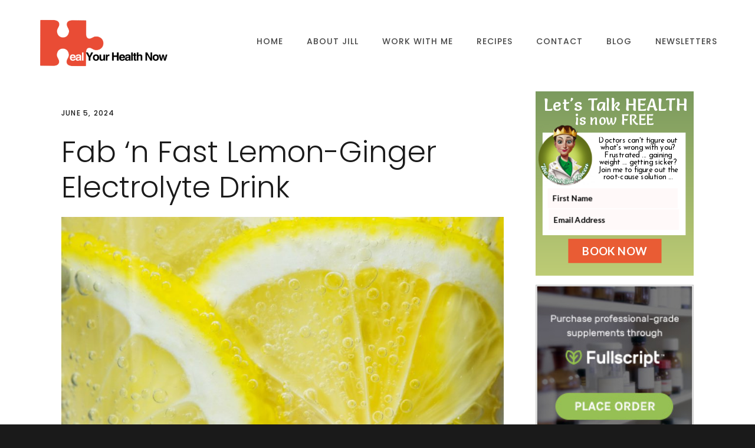

--- FILE ---
content_type: text/html; charset=UTF-8
request_url: https://www.healyourhealthnow.com/recipe-category/gluten-free/
body_size: 184056
content:
<!DOCTYPE html>
<html lang="en-US">
<head >
<meta charset="UTF-8" />
<meta name="viewport" content="width=device-width, initial-scale=1" />
<meta name='robots' content='index, follow, max-image-preview:large, max-snippet:-1, max-video-preview:-1' />

            <script data-no-defer="1" data-ezscrex="false" data-cfasync="false" data-pagespeed-no-defer data-cookieconsent="ignore">
                var ctPublicFunctions = {"_ajax_nonce":"1ec43e96e0","_rest_nonce":"f58d7768eb","_ajax_url":"\/wp-admin\/admin-ajax.php","_rest_url":"https:\/\/www.healyourhealthnow.com\/wp-json\/","data__cookies_type":"native","data__ajax_type":"admin_ajax","data__bot_detector_enabled":0,"data__frontend_data_log_enabled":1,"cookiePrefix":"","wprocket_detected":false,"host_url":"www.healyourhealthnow.com","text__ee_click_to_select":"Click to select the whole data","text__ee_original_email":"The complete one is","text__ee_got_it":"Got it","text__ee_blocked":"Blocked","text__ee_cannot_connect":"Cannot connect","text__ee_cannot_decode":"Can not decode email. Unknown reason","text__ee_email_decoder":"CleanTalk email decoder","text__ee_wait_for_decoding":"The magic is on the way!","text__ee_decoding_process":"Please wait a few seconds while we decode the contact data."}
            </script>
        
            <script data-no-defer="1" data-ezscrex="false" data-cfasync="false" data-pagespeed-no-defer data-cookieconsent="ignore">
                var ctPublic = {"_ajax_nonce":"1ec43e96e0","settings__forms__check_internal":"0","settings__forms__check_external":"0","settings__forms__force_protection":0,"settings__forms__search_test":"1","settings__forms__wc_add_to_cart":0,"settings__data__bot_detector_enabled":0,"settings__sfw__anti_crawler":0,"blog_home":"https:\/\/www.healyourhealthnow.com\/","pixel__setting":"0","pixel__enabled":false,"pixel__url":null,"data__email_check_before_post":1,"data__email_check_exist_post":0,"data__cookies_type":"native","data__key_is_ok":true,"data__visible_fields_required":true,"wl_brandname":"Anti-Spam by CleanTalk","wl_brandname_short":"CleanTalk","ct_checkjs_key":487883048,"emailEncoderPassKey":"3e502771ee0d68cdf0ded3aeba294801","bot_detector_forms_excluded":"W10=","advancedCacheExists":false,"varnishCacheExists":false,"wc_ajax_add_to_cart":false}
            </script>
        
	<!-- This site is optimized with the Yoast SEO Premium plugin v26.6 (Yoast SEO v26.7) - https://yoast.com/wordpress/plugins/seo/ -->
	<title>Gluten-Free Archives - Heal Your Health Now</title>
	<link rel="canonical" href="https://www.healyourhealthnow.com/recipe-category/gluten-free/" />
	<link rel="next" href="https://www.healyourhealthnow.com/recipe-category/gluten-free/page/2/" />
	<meta property="og:locale" content="en_US" />
	<meta property="og:type" content="article" />
	<meta property="og:title" content="Gluten-Free Archives" />
	<meta property="og:url" content="https://www.healyourhealthnow.com/recipe-category/gluten-free/" />
	<meta property="og:site_name" content="Heal Your Health Now" />
	<meta name="twitter:card" content="summary_large_image" />
	<meta name="twitter:site" content="@DietitianJill" />
	<script type="application/ld+json" class="yoast-schema-graph">{"@context":"https://schema.org","@graph":[{"@type":"CollectionPage","@id":"https://www.healyourhealthnow.com/recipe-category/gluten-free/","url":"https://www.healyourhealthnow.com/recipe-category/gluten-free/","name":"Gluten-Free Archives - Heal Your Health Now","isPartOf":{"@id":"https://www.healyourhealthnow.com/#website"},"primaryImageOfPage":{"@id":"https://www.healyourhealthnow.com/recipe-category/gluten-free/#primaryimage"},"image":{"@id":"https://www.healyourhealthnow.com/recipe-category/gluten-free/#primaryimage"},"thumbnailUrl":"https://www.healyourhealthnow.com/wp-content/uploads/2019/06/bright-citrus-citrus-fruit-1092371.jpg","breadcrumb":{"@id":"https://www.healyourhealthnow.com/recipe-category/gluten-free/#breadcrumb"},"inLanguage":"en-US"},{"@type":"ImageObject","inLanguage":"en-US","@id":"https://www.healyourhealthnow.com/recipe-category/gluten-free/#primaryimage","url":"https://www.healyourhealthnow.com/wp-content/uploads/2019/06/bright-citrus-citrus-fruit-1092371.jpg","contentUrl":"https://www.healyourhealthnow.com/wp-content/uploads/2019/06/bright-citrus-citrus-fruit-1092371.jpg","width":1600,"height":1024},{"@type":"BreadcrumbList","@id":"https://www.healyourhealthnow.com/recipe-category/gluten-free/#breadcrumb","itemListElement":[{"@type":"ListItem","position":1,"name":"Home","item":"https://www.healyourhealthnow.com/"},{"@type":"ListItem","position":2,"name":"Gluten-Free"}]},{"@type":"WebSite","@id":"https://www.healyourhealthnow.com/#website","url":"https://www.healyourhealthnow.com/","name":"Heal Your Health Now","description":"Solving Unsolvable Health Puzzles","publisher":{"@id":"https://www.healyourhealthnow.com/#organization"},"potentialAction":[{"@type":"SearchAction","target":{"@type":"EntryPoint","urlTemplate":"https://www.healyourhealthnow.com/?s={search_term_string}"},"query-input":{"@type":"PropertyValueSpecification","valueRequired":true,"valueName":"search_term_string"}}],"inLanguage":"en-US"},{"@type":"Organization","@id":"https://www.healyourhealthnow.com/#organization","name":"Heal Your Health Now LLC","url":"https://www.healyourhealthnow.com/","logo":{"@type":"ImageObject","inLanguage":"en-US","@id":"https://www.healyourhealthnow.com/#/schema/logo/image/","url":"https://www.healyourhealthnow.com/wp-content/uploads/2022/06/HEAL-Your-Health-Now-switch.png","contentUrl":"https://www.healyourhealthnow.com/wp-content/uploads/2022/06/HEAL-Your-Health-Now-switch.png","width":300,"height":120,"caption":"Heal Your Health Now LLC"},"image":{"@id":"https://www.healyourhealthnow.com/#/schema/logo/image/"},"sameAs":["https://www.facebook.com/DietitianJillPlace/","https://x.com/DietitianJill","https://www.instagram.com/dietitianjillplace/","https://www.linkedin.com/in/dietitian-jill-place-8504b53/","https://www.pinterest.com/healyourhealth/","https://www.youtube.com/channel/UCYEvbXooshFncD4XOTJ1Uwg"]}]}</script>
	<!-- / Yoast SEO Premium plugin. -->


<link rel='dns-prefetch' href='//fonts.googleapis.com' />
<link rel='dns-prefetch' href='//code.ionicframework.com' />
<link rel="alternate" type="application/rss+xml" title="Heal Your Health Now &raquo; Feed" href="https://www.healyourhealthnow.com/feed/" />
<link rel="alternate" type="application/rss+xml" title="Heal Your Health Now &raquo; Comments Feed" href="https://www.healyourhealthnow.com/comments/feed/" />
<script type="text/javascript" id="wpp-js" src="https://www.healyourhealthnow.com/wp-content/plugins/wordpress-popular-posts/assets/js/wpp.min.js?ver=7.3.6" data-sampling="0" data-sampling-rate="100" data-api-url="https://www.healyourhealthnow.com/wp-json/wordpress-popular-posts" data-post-id="0" data-token="f58d7768eb" data-lang="0" data-debug="0"></script>
<link rel="alternate" type="application/rss+xml" title="Heal Your Health Now &raquo; Gluten-Free Category Feed" href="https://www.healyourhealthnow.com/recipes/recipe-category/gluten-free/feed/" />
<title>Gluten-Free / Heal Your Health Now</title>
            <meta name="description" content="">
            <meta property="og:title" content="Gluten-Free">
            <meta property="og:description" content="">
            <meta name="description" content="Here&#039;s an electrolyte drink made from real food and other good ingredients ... perfect for food sensitive folk and those that embrace a Paleo lifestyle.  Drink it UP!">
            <meta property="og:type" content="website">
            <meta property="og:title" content="Fab &#039;n Fast Lemon-Ginger Electrolyte Drink">
            <meta property="og:description" content="Here&#039;s an electrolyte drink made from real food and other good ingredients ... perfect for food sensitive folk and those that embrace a Paleo lifestyle.  Drink it UP!">
            <meta property="og:image" content="https://www.healyourhealthnow.com/wp-content/uploads/2019/06/bright-citrus-citrus-fruit-1092371.jpg">
            <meta property="og:locale" content="en_US">
            <meta property="og:url" content="https://www.healyourhealthnow.com/recipe/lemon-ginger-electrolyte-drink/"><script>function cpLoadCSS(e,t,n){"use strict";var i=window.document.createElement("link"),o=t||window.document.getElementsByTagName("script")[0];return i.rel="stylesheet",i.href=e,i.media="only x",o.parentNode.insertBefore(i,o),setTimeout(function(){i.media=n||"all"}),i}</script><style>.cp-popup-container .cpro-overlay,.cp-popup-container .cp-popup-wrapper{opacity:0;visibility:hidden;display:none}</style><style id='wp-img-auto-sizes-contain-inline-css' type='text/css'>
img:is([sizes=auto i],[sizes^="auto," i]){contain-intrinsic-size:3000px 1500px}
/*# sourceURL=wp-img-auto-sizes-contain-inline-css */
</style>
<link rel='stylesheet' id='scap.flashblock-css' href='https://www.healyourhealthnow.com/wp-content/plugins/compact-wp-audio-player/css/flashblock.css?ver=8ee99a4cdc3203cb59cf5bf7ce6af10c' type='text/css' media='all' />
<link rel='stylesheet' id='scap.player-css' href='https://www.healyourhealthnow.com/wp-content/plugins/compact-wp-audio-player/css/player.css?ver=8ee99a4cdc3203cb59cf5bf7ce6af10c' type='text/css' media='all' />
<link rel='stylesheet' id='zilla-shortcodes-css' href='https://www.healyourhealthnow.com/wp-content/plugins/zilla-shortcodes-2.0/assets/css/shortcodes.css?ver=8ee99a4cdc3203cb59cf5bf7ce6af10c' type='text/css' media='all' />
<link rel='stylesheet' id='showcase-pro-css' href='https://www.healyourhealthnow.com/wp-content/themes/showcase-pro/style.css?ver=1659743750' type='text/css' media='all' />
<style id='showcase-pro-inline-css' type='text/css'>

		a,
		.icon,
		.pricing-table .plan h3 {
			color: #e94c35;
		}

		button,
		input[type="button"],
		input[type="reset"],
		input[type="submit"],
		.button,
		a.button,
		.pagination a,
		body.woocommerce-page nav.woocommerce-pagination ul li a,
		body.woocommerce-page nav.woocommerce-pagination ul li span,
		body.woocommerce-page #respond input#submit,
		body.woocommerce-page a.button,
		body.woocommerce-page button.button,
		body.woocommerce-page button.button.alt,
		body.woocommerce-page a.button.alt,
		body.woocommerce-page input.button,
		body.woocommerce-page button.button.alt.disabled,
		body.woocommerce-page input.button.alt,
		body.woocommerce-page input.button:disabled,
		body.woocommerce-page input.button:disabled[disabled],
		button:hover,
		input:hover[type="button"],
		input:hover[type="reset"],
		input:hover[type="submit"],
		.button:hover,
		body.woocommerce-page #respond input#submit:hover,
		body.woocommerce-page a.button:hover,
		body.woocommerce-page button.button:hover,
		body.woocommerce-page button.button.alt:hover,
		body.woocommerce-page button.button.alt.disabled:hover,
		body.woocommerce-page a.button.alt:hover,
		body.woocommerce-page input.button:hover,
		body.woocommerce-page input.button.alt:hover,
		#gts-testimonials .lSSlideOuter .lSPager.lSpg>li.active a, 
		#gts-testimonials .lSSlideOuter .lSPager.lSpg>li:hover a,
		.pagination li a:hover,
		.pagination li.active a,
		body.woocommerce-page nav.woocommerce-pagination ul li span.current  {
			background-color: #e94c35;
		}

		input:focus,
		textarea:focus,
		body.woocommerce-cart table.cart td.actions .coupon .input-text:focus {
			border-color: #e94c35;
		}

		.pricing-table .plan.featured {
			box-shadow: 0 0 0 4px #e94c35;
		}


		
/*# sourceURL=showcase-pro-inline-css */
</style>
<style id='wp-emoji-styles-inline-css' type='text/css'>

	img.wp-smiley, img.emoji {
		display: inline !important;
		border: none !important;
		box-shadow: none !important;
		height: 1em !important;
		width: 1em !important;
		margin: 0 0.07em !important;
		vertical-align: -0.1em !important;
		background: none !important;
		padding: 0 !important;
	}
/*# sourceURL=wp-emoji-styles-inline-css */
</style>
<link rel='stylesheet' id='wp-block-library-css' href='https://www.healyourhealthnow.com/wp-includes/css/dist/block-library/style.min.css?ver=8ee99a4cdc3203cb59cf5bf7ce6af10c' type='text/css' media='all' />
<style id='classic-theme-styles-inline-css' type='text/css'>
/*! This file is auto-generated */
.wp-block-button__link{color:#fff;background-color:#32373c;border-radius:9999px;box-shadow:none;text-decoration:none;padding:calc(.667em + 2px) calc(1.333em + 2px);font-size:1.125em}.wp-block-file__button{background:#32373c;color:#fff;text-decoration:none}
/*# sourceURL=/wp-includes/css/classic-themes.min.css */
</style>
<style id='presto-player-popup-trigger-style-inline-css' type='text/css'>
:where(.wp-block-presto-player-popup-trigger) {
  /* reduce specificity */
  display: grid;
  gap: 1rem;
  cursor: pointer;
}

/* Play icon overlay for popup image trigger variation */
:where(.presto-popup-image-trigger) {
  position: relative;
  cursor: pointer;
}

:where(.presto-popup-image-trigger)::before {
  content: "";
  position: absolute;
  top: 50%;
  left: 50%;
  transform: translate(-50%, -50%);
  width: 48px;
  height: 48px;
  background-image: url("/wp-content/plugins/presto-player/src/admin/blocks/blocks/popup-trigger/../../../../../img/play-button.svg");
  background-size: contain;
  background-repeat: no-repeat;
  background-position: center;
  z-index: 10;
  pointer-events: none;
}

:where(.presto-popup-image-trigger img) {
  display: block;
  width: 100%;
  height: auto;
  filter: brightness(0.5);
}
/*# sourceURL=https://www.healyourhealthnow.com/wp-content/plugins/presto-player/src/admin/blocks/blocks/popup-trigger/style.css */
</style>
<style id='presto-player-popup-media-style-inline-css' type='text/css'>
.wp-block-presto-player-popup.is-selected .wp-block-presto-player-popup-media {
  display: initial;
}

.wp-block-presto-player-popup.has-child-selected .wp-block-presto-player-popup-media {
  display: initial;
}

.presto-popup__overlay {
  position: fixed;
  top: 0;
  left: 0;
  z-index: 100000;
  overflow: hidden;
  width: 100%;
  height: 100vh;
  box-sizing: border-box;
  padding: 0 5%;
  visibility: hidden;
  opacity: 0;
  display: flex;
  align-items: center;
  justify-content: center;
  transition:
    opacity 0.2s ease,
    visibility 0.2s ease;

  --presto-popup-media-width: 1280px;
  --presto-popup-background-color: rgba(0, 0, 0, 0.917);
}

.presto-popup--active {
  visibility: visible;
  opacity: 1;
}

.presto-popup--active .presto-popup__content {
  transform: scale(1);
}

.presto-popup__content {
  position: relative;
  z-index: 9999999999;
  width: 100%;
  max-width: var(--presto-popup-media-width);
  transform: scale(0.9);
  transition: transform 0.2s ease;
}

.presto-popup__close-button {
  position: absolute;
  top: calc(env(safe-area-inset-top) + 16px);
  right: calc(env(safe-area-inset-right) + 16px);
  padding: 0;
  cursor: pointer;
  z-index: 5000000;
  min-width: 24px;
  min-height: 24px;
  width: 24px;
  height: 24px;
  display: flex;
  align-items: center;
  justify-content: center;
  border: none;
  background: none;
  box-shadow: none;
  transition: opacity 0.2s ease;
}

.presto-popup__close-button:hover,
.presto-popup__close-button:focus {
  opacity: 0.8;
  background: none;
  border: none;
}

.presto-popup__close-button:not(:hover):not(:active):not(.has-background) {
  background: none;
  border: none;
}

.presto-popup__close-button svg {
  width: 24px;
  height: 24px;
  fill: white;
}

.presto-popup__scrim {
  width: 100%;
  height: 100%;
  position: absolute;
  z-index: 2000000;
  background-color: var(--presto-popup-background-color, rgb(255, 255, 255));
}

.presto-popup__speak {
  position: absolute;
  width: 1px;
  height: 1px;
  padding: 0;
  margin: -1px;
  overflow: hidden;
  clip: rect(0, 0, 0, 0);
  white-space: nowrap;
  border: 0;
}
/*# sourceURL=https://www.healyourhealthnow.com/wp-content/plugins/presto-player/src/admin/blocks/blocks/popup-media/style.css */
</style>
<style id='qsm-quiz-style-inline-css' type='text/css'>


/*# sourceURL=https://www.healyourhealthnow.com/wp-content/plugins/quiz-master-next/blocks/build/style-index.css */
</style>
<style id='global-styles-inline-css' type='text/css'>
:root{--wp--preset--aspect-ratio--square: 1;--wp--preset--aspect-ratio--4-3: 4/3;--wp--preset--aspect-ratio--3-4: 3/4;--wp--preset--aspect-ratio--3-2: 3/2;--wp--preset--aspect-ratio--2-3: 2/3;--wp--preset--aspect-ratio--16-9: 16/9;--wp--preset--aspect-ratio--9-16: 9/16;--wp--preset--color--black: #000000;--wp--preset--color--cyan-bluish-gray: #abb8c3;--wp--preset--color--white: #ffffff;--wp--preset--color--pale-pink: #f78da7;--wp--preset--color--vivid-red: #cf2e2e;--wp--preset--color--luminous-vivid-orange: #ff6900;--wp--preset--color--luminous-vivid-amber: #fcb900;--wp--preset--color--light-green-cyan: #7bdcb5;--wp--preset--color--vivid-green-cyan: #00d084;--wp--preset--color--pale-cyan-blue: #8ed1fc;--wp--preset--color--vivid-cyan-blue: #0693e3;--wp--preset--color--vivid-purple: #9b51e0;--wp--preset--gradient--vivid-cyan-blue-to-vivid-purple: linear-gradient(135deg,rgb(6,147,227) 0%,rgb(155,81,224) 100%);--wp--preset--gradient--light-green-cyan-to-vivid-green-cyan: linear-gradient(135deg,rgb(122,220,180) 0%,rgb(0,208,130) 100%);--wp--preset--gradient--luminous-vivid-amber-to-luminous-vivid-orange: linear-gradient(135deg,rgb(252,185,0) 0%,rgb(255,105,0) 100%);--wp--preset--gradient--luminous-vivid-orange-to-vivid-red: linear-gradient(135deg,rgb(255,105,0) 0%,rgb(207,46,46) 100%);--wp--preset--gradient--very-light-gray-to-cyan-bluish-gray: linear-gradient(135deg,rgb(238,238,238) 0%,rgb(169,184,195) 100%);--wp--preset--gradient--cool-to-warm-spectrum: linear-gradient(135deg,rgb(74,234,220) 0%,rgb(151,120,209) 20%,rgb(207,42,186) 40%,rgb(238,44,130) 60%,rgb(251,105,98) 80%,rgb(254,248,76) 100%);--wp--preset--gradient--blush-light-purple: linear-gradient(135deg,rgb(255,206,236) 0%,rgb(152,150,240) 100%);--wp--preset--gradient--blush-bordeaux: linear-gradient(135deg,rgb(254,205,165) 0%,rgb(254,45,45) 50%,rgb(107,0,62) 100%);--wp--preset--gradient--luminous-dusk: linear-gradient(135deg,rgb(255,203,112) 0%,rgb(199,81,192) 50%,rgb(65,88,208) 100%);--wp--preset--gradient--pale-ocean: linear-gradient(135deg,rgb(255,245,203) 0%,rgb(182,227,212) 50%,rgb(51,167,181) 100%);--wp--preset--gradient--electric-grass: linear-gradient(135deg,rgb(202,248,128) 0%,rgb(113,206,126) 100%);--wp--preset--gradient--midnight: linear-gradient(135deg,rgb(2,3,129) 0%,rgb(40,116,252) 100%);--wp--preset--font-size--small: 13px;--wp--preset--font-size--medium: 20px;--wp--preset--font-size--large: 36px;--wp--preset--font-size--x-large: 42px;--wp--preset--spacing--20: 0.44rem;--wp--preset--spacing--30: 0.67rem;--wp--preset--spacing--40: 1rem;--wp--preset--spacing--50: 1.5rem;--wp--preset--spacing--60: 2.25rem;--wp--preset--spacing--70: 3.38rem;--wp--preset--spacing--80: 5.06rem;--wp--preset--shadow--natural: 6px 6px 9px rgba(0, 0, 0, 0.2);--wp--preset--shadow--deep: 12px 12px 50px rgba(0, 0, 0, 0.4);--wp--preset--shadow--sharp: 6px 6px 0px rgba(0, 0, 0, 0.2);--wp--preset--shadow--outlined: 6px 6px 0px -3px rgb(255, 255, 255), 6px 6px rgb(0, 0, 0);--wp--preset--shadow--crisp: 6px 6px 0px rgb(0, 0, 0);}:root :where(.is-layout-flow) > :first-child{margin-block-start: 0;}:root :where(.is-layout-flow) > :last-child{margin-block-end: 0;}:root :where(.is-layout-flow) > *{margin-block-start: 24px;margin-block-end: 0;}:root :where(.is-layout-constrained) > :first-child{margin-block-start: 0;}:root :where(.is-layout-constrained) > :last-child{margin-block-end: 0;}:root :where(.is-layout-constrained) > *{margin-block-start: 24px;margin-block-end: 0;}:root :where(.is-layout-flex){gap: 24px;}:root :where(.is-layout-grid){gap: 24px;}body .is-layout-flex{display: flex;}.is-layout-flex{flex-wrap: wrap;align-items: center;}.is-layout-flex > :is(*, div){margin: 0;}body .is-layout-grid{display: grid;}.is-layout-grid > :is(*, div){margin: 0;}.has-black-color{color: var(--wp--preset--color--black) !important;}.has-cyan-bluish-gray-color{color: var(--wp--preset--color--cyan-bluish-gray) !important;}.has-white-color{color: var(--wp--preset--color--white) !important;}.has-pale-pink-color{color: var(--wp--preset--color--pale-pink) !important;}.has-vivid-red-color{color: var(--wp--preset--color--vivid-red) !important;}.has-luminous-vivid-orange-color{color: var(--wp--preset--color--luminous-vivid-orange) !important;}.has-luminous-vivid-amber-color{color: var(--wp--preset--color--luminous-vivid-amber) !important;}.has-light-green-cyan-color{color: var(--wp--preset--color--light-green-cyan) !important;}.has-vivid-green-cyan-color{color: var(--wp--preset--color--vivid-green-cyan) !important;}.has-pale-cyan-blue-color{color: var(--wp--preset--color--pale-cyan-blue) !important;}.has-vivid-cyan-blue-color{color: var(--wp--preset--color--vivid-cyan-blue) !important;}.has-vivid-purple-color{color: var(--wp--preset--color--vivid-purple) !important;}.has-black-background-color{background-color: var(--wp--preset--color--black) !important;}.has-cyan-bluish-gray-background-color{background-color: var(--wp--preset--color--cyan-bluish-gray) !important;}.has-white-background-color{background-color: var(--wp--preset--color--white) !important;}.has-pale-pink-background-color{background-color: var(--wp--preset--color--pale-pink) !important;}.has-vivid-red-background-color{background-color: var(--wp--preset--color--vivid-red) !important;}.has-luminous-vivid-orange-background-color{background-color: var(--wp--preset--color--luminous-vivid-orange) !important;}.has-luminous-vivid-amber-background-color{background-color: var(--wp--preset--color--luminous-vivid-amber) !important;}.has-light-green-cyan-background-color{background-color: var(--wp--preset--color--light-green-cyan) !important;}.has-vivid-green-cyan-background-color{background-color: var(--wp--preset--color--vivid-green-cyan) !important;}.has-pale-cyan-blue-background-color{background-color: var(--wp--preset--color--pale-cyan-blue) !important;}.has-vivid-cyan-blue-background-color{background-color: var(--wp--preset--color--vivid-cyan-blue) !important;}.has-vivid-purple-background-color{background-color: var(--wp--preset--color--vivid-purple) !important;}.has-black-border-color{border-color: var(--wp--preset--color--black) !important;}.has-cyan-bluish-gray-border-color{border-color: var(--wp--preset--color--cyan-bluish-gray) !important;}.has-white-border-color{border-color: var(--wp--preset--color--white) !important;}.has-pale-pink-border-color{border-color: var(--wp--preset--color--pale-pink) !important;}.has-vivid-red-border-color{border-color: var(--wp--preset--color--vivid-red) !important;}.has-luminous-vivid-orange-border-color{border-color: var(--wp--preset--color--luminous-vivid-orange) !important;}.has-luminous-vivid-amber-border-color{border-color: var(--wp--preset--color--luminous-vivid-amber) !important;}.has-light-green-cyan-border-color{border-color: var(--wp--preset--color--light-green-cyan) !important;}.has-vivid-green-cyan-border-color{border-color: var(--wp--preset--color--vivid-green-cyan) !important;}.has-pale-cyan-blue-border-color{border-color: var(--wp--preset--color--pale-cyan-blue) !important;}.has-vivid-cyan-blue-border-color{border-color: var(--wp--preset--color--vivid-cyan-blue) !important;}.has-vivid-purple-border-color{border-color: var(--wp--preset--color--vivid-purple) !important;}.has-vivid-cyan-blue-to-vivid-purple-gradient-background{background: var(--wp--preset--gradient--vivid-cyan-blue-to-vivid-purple) !important;}.has-light-green-cyan-to-vivid-green-cyan-gradient-background{background: var(--wp--preset--gradient--light-green-cyan-to-vivid-green-cyan) !important;}.has-luminous-vivid-amber-to-luminous-vivid-orange-gradient-background{background: var(--wp--preset--gradient--luminous-vivid-amber-to-luminous-vivid-orange) !important;}.has-luminous-vivid-orange-to-vivid-red-gradient-background{background: var(--wp--preset--gradient--luminous-vivid-orange-to-vivid-red) !important;}.has-very-light-gray-to-cyan-bluish-gray-gradient-background{background: var(--wp--preset--gradient--very-light-gray-to-cyan-bluish-gray) !important;}.has-cool-to-warm-spectrum-gradient-background{background: var(--wp--preset--gradient--cool-to-warm-spectrum) !important;}.has-blush-light-purple-gradient-background{background: var(--wp--preset--gradient--blush-light-purple) !important;}.has-blush-bordeaux-gradient-background{background: var(--wp--preset--gradient--blush-bordeaux) !important;}.has-luminous-dusk-gradient-background{background: var(--wp--preset--gradient--luminous-dusk) !important;}.has-pale-ocean-gradient-background{background: var(--wp--preset--gradient--pale-ocean) !important;}.has-electric-grass-gradient-background{background: var(--wp--preset--gradient--electric-grass) !important;}.has-midnight-gradient-background{background: var(--wp--preset--gradient--midnight) !important;}.has-small-font-size{font-size: var(--wp--preset--font-size--small) !important;}.has-medium-font-size{font-size: var(--wp--preset--font-size--medium) !important;}.has-large-font-size{font-size: var(--wp--preset--font-size--large) !important;}.has-x-large-font-size{font-size: var(--wp--preset--font-size--x-large) !important;}
:root :where(.wp-block-pullquote){font-size: 1.5em;line-height: 1.6;}
/*# sourceURL=global-styles-inline-css */
</style>
<link rel='stylesheet' id='cleantalk-public-css-css' href='https://www.healyourhealthnow.com/wp-content/plugins/cleantalk-spam-protect/css/cleantalk-public.min.css?ver=6.70.1_1766212106' type='text/css' media='all' />
<link rel='stylesheet' id='cleantalk-email-decoder-css-css' href='https://www.healyourhealthnow.com/wp-content/plugins/cleantalk-spam-protect/css/cleantalk-email-decoder.min.css?ver=6.70.1_1766212106' type='text/css' media='all' />
<link rel='stylesheet' id='cooked-essentials-css' href='https://www.healyourhealthnow.com/wp-content/plugins/cooked/assets/admin/css/essentials.min.css?ver=1.11.4' type='text/css' media='all' />
<link rel='stylesheet' id='cooked-icons-css' href='https://www.healyourhealthnow.com/wp-content/plugins/cooked/assets/css/icons.min.css?ver=1.11.4' type='text/css' media='all' />
<link rel='stylesheet' id='cooked-styling-css' href='https://www.healyourhealthnow.com/wp-content/plugins/cooked/assets/css/style.min.css?ver=1.11.4' type='text/css' media='all' />
<style id='cooked-styling-inline-css' type='text/css'>
/* Main Color */.cooked-button,.cooked-fsm .cooked-fsm-top,.cooked-fsm .cooked-fsm-mobile-nav,.cooked-fsm .cooked-fsm-mobile-nav a.cooked-active,.cooked-browse-search-button,.cooked-icon-loading,.cooked-progress span,.cooked-recipe-search .cooked-taxonomy-selected,.cooked-recipe-card-modern:hover .cooked-recipe-card-sep,.cooked-recipe-card-modern-centered:hover .cooked-recipe-card-sep { background:#16a780; }.cooked-timer-obj,.cooked-fsm a { color:#16a780; }/* Main Color Darker */.cooked-button:hover,.cooked-recipe-search .cooked-taxonomy-selected:hover,.cooked-browse-search-button:hover { background:#1b9371; }
@media screen and ( max-width: 1000px ) {#cooked-timers-wrap { width:90%; margin:0 -45% 0 0; }.cooked-recipe-grid,.cooked-recipe-term-grid { margin:3% -1.5%; width: 103%; }.cooked-term-block.cooked-col-25,.cooked-recipe-grid.cooked-columns-3 .cooked-recipe,.cooked-recipe-grid.cooked-columns-4 .cooked-recipe,.cooked-recipe-grid.cooked-columns-5 .cooked-recipe,.cooked-recipe-grid.cooked-columns-6 .cooked-recipe { width: 47%; margin: 0 1.5% 3%; padding: 0; }}@media screen and ( max-width: 750px ) {.cooked-recipe-grid,.cooked-recipe-term-grid { margin:5% -2.5%; width:105%; }.cooked-term-block.cooked-col-25,.cooked-recipe-grid.cooked-columns-2 .cooked-recipe,.cooked-recipe-grid.cooked-columns-3 .cooked-recipe,.cooked-recipe-grid.cooked-columns-4 .cooked-recipe,.cooked-recipe-grid.cooked-columns-5 .cooked-recipe,.cooked-recipe-grid.cooked-columns-6 .cooked-recipe.cooked-recipe-grid .cooked-recipe { width:95%; margin:0 2.5% 5%; padding:0; }.cooked-recipe-info .cooked-left, .cooked-recipe-info .cooked-right { float:none; display:block; text-align:center; }.cooked-recipe-info > section.cooked-right > span, .cooked-recipe-info > section.cooked-left > span { margin:0.5rem 1rem 1rem; }.cooked-recipe-info > section.cooked-left > span:last-child, .cooked-recipe-info > span:last-child { margin-right:1rem; }.cooked-recipe-info > section.cooked-right > span:first-child { margin-left:1rem; }.cooked-recipe-search .cooked-fields-wrap { padding:0; display:block; }.cooked-recipe-search .cooked-fields-wrap > .cooked-browse-search { width:100%; max-width:100%; border-right:1px solid rgba(0,0,0,.15); margin:2% 0; }.cooked-recipe-search .cooked-fields-wrap.cooked-1-search-fields .cooked-browse-select-block { width:100%; left:0; }.cooked-recipe-search .cooked-fields-wrap > .cooked-field-wrap-select { display:block; width:100%; }.cooked-recipe-search .cooked-sortby-wrap { display:block; position:relative; width:68%; right:auto; top:auto; float:left; margin:0; }.cooked-recipe-search .cooked-sortby-wrap > select { position:absolute; width:100%; border:1px solid rgba(0,0,0,.15); }.cooked-recipe-search .cooked-browse-search-button { width:30%; right:auto; position:relative; display:block; float:right; }.cooked-recipe-search .cooked-browse-select-block { top:3rem; left:-1px; width:calc( 100% + 2px ) !important; border-radius:0 0 10px 10px; max-height:16rem; overflow:auto; transform:translate3d(0,-1px,0); }.cooked-recipe-search .cooked-fields-wrap.cooked-1-search-fields .cooked-browse-select-block { width:100%; padding:1.5rem; }.cooked-recipe-search .cooked-fields-wrap.cooked-2-search-fields .cooked-browse-select-block { width:100%; padding:1.5rem; }.cooked-recipe-search .cooked-fields-wrap.cooked-3-search-fields .cooked-browse-select-block { width:100%; padding:1.5rem; }.cooked-recipe-search .cooked-fields-wrap.cooked-4-search-fields .cooked-browse-select-block { width:100%; padding:1.5rem; }.cooked-recipe-search .cooked-browse-select-block { flex-wrap:wrap; max-height:20rem; }.cooked-recipe-search .cooked-browse-select-block .cooked-tax-column { width:100%; min-width:100%; padding:0 0 1.5rem; }.cooked-recipe-search .cooked-browse-select-block .cooked-tax-column > div { max-height:none; }.cooked-recipe-search .cooked-browse-select-block .cooked-tax-column:last-child { padding:0; }.cooked-recipe-search .cooked-fields-wrap.cooked-1-search-fields .cooked-browse-select-block .cooked-tax-column { width:100%; }.cooked-recipe-search .cooked-fields-wrap.cooked-2-search-fields .cooked-browse-select-block .cooked-tax-column { width:100%; }.cooked-recipe-search .cooked-fields-wrap.cooked-3-search-fields .cooked-browse-select-block .cooked-tax-column { width:100%; }.cooked-recipe-search .cooked-fields-wrap.cooked-4-search-fields .cooked-browse-select-block .cooked-tax-column { width:100%; }#cooked-timers-wrap { width:20rem; right:50%; margin:0 -10rem 0 0; transform:translate3d(0,11.2em,0); }#cooked-timers-wrap.cooked-multiples { margin:0; right:0; border-radius:10px 0 0 0; width:20rem; }#cooked-timers-wrap .cooked-timer-block { padding-left:3.25rem; }#cooked-timers-wrap .cooked-timer-block.cooked-visible { padding-top:1rem; line-height:1.5rem; padding-left:3.25rem; }#cooked-timers-wrap .cooked-timer-block .cooked-timer-step { font-size:0.9rem; }#cooked-timers-wrap .cooked-timer-block .cooked-timer-desc { font-size:1rem; padding:0; }#cooked-timers-wrap .cooked-timer-block .cooked-timer-obj { top:auto; right:auto; width:auto; font-size:1.5rem; line-height:2rem; }#cooked-timers-wrap .cooked-timer-block .cooked-timer-obj > i.cooked-icon { font-size:1.5rem; width:1.3rem; margin-right:0.5rem; }#cooked-timers-wrap .cooked-timer-block i.cooked-icon-times { line-height:1rem; font-size:1rem; top:1.4rem; left:1.2rem; }body.cooked-fsm-active #cooked-timers-wrap { bottom:0; }/* "Slide up" on mobile */.cooked-fsm { opacity:1; transform:scale(1); top:120%; }.cooked-fsm.cooked-active { top:0; }.cooked-fsm .cooked-fsm-mobile-nav { display:block; }.cooked-fsm .cooked-fsm-ingredients,.cooked-fsm .cooked-fsm-directions-wrap { padding:9rem 2rem 1rem; width:100%; display:none; left:0; background:#fff; }.cooked-fsm .cooked-fsm-ingredients.cooked-active,.cooked-fsm .cooked-fsm-directions-wrap.cooked-active { display:block; }.cooked-fsm {-webkit-transition: all 350ms cubic-bezier(0.420, 0.000, 0.150, 1.000);-moz-transition: all 350ms cubic-bezier(0.420, 0.000, 0.150, 1.000);-o-transition: all 350ms cubic-bezier(0.420, 0.000, 0.150, 1.000);transition: all 350ms cubic-bezier(0.420, 0.000, 0.150, 1.000);}}@media screen and ( max-width: 520px ) {.cooked-fsm .cooked-fsm-directions p { font-size:1rem; }.cooked-fsm .cooked-recipe-directions .cooked-heading { font-size:1.25rem; }#cooked-timers-wrap { width:100%; right:0; margin:0; border-radius:0; }.cooked-recipe-search .cooked-fields-wrap > .cooked-browse-search { margin:3% 0; }.cooked-recipe-search .cooked-sortby-wrap { width:67%; }}
/*# sourceURL=cooked-styling-inline-css */
</style>
<script>document.addEventListener('DOMContentLoaded', function(event) {  if( typeof cpLoadCSS !== 'undefined' ) { cpLoadCSS('https://www.healyourhealthnow.com/wp-content/plugins/convertpro/assets/modules/css/cp-popup.css?ver=1.8.8', 0, 'all'); } }); </script>
<link rel='stylesheet' id='cp-animate-style-css' href='https://www.healyourhealthnow.com/wp-content/plugins/convertpro/assets/modules/css/animate.css?ver=1.8.8' type='text/css' media='all' />
<link rel='stylesheet' id='wordpress-popular-posts-css-css' href='https://www.healyourhealthnow.com/wp-content/plugins/wordpress-popular-posts/assets/css/wpp.css?ver=7.3.6' type='text/css' media='all' />
<link rel='stylesheet' id='google-fonts-css' href='//fonts.googleapis.com/css?family=Poppins%3A300%2C300i%2C400%2C400i%2C500%2C500i%2C600%2C600i%2C700%2C700i&#038;ver=6.9' type='text/css' media='all' />
<link rel='stylesheet' id='ionicons-css' href='//code.ionicframework.com/ionicons/2.0.1/css/ionicons.min.css?ver=8ee99a4cdc3203cb59cf5bf7ce6af10c' type='text/css' media='all' />
<link rel='stylesheet' id='lightslider-style-css' href='https://www.healyourhealthnow.com/wp-content/plugins/wpstudio-testimonial-slider/assets/css/lightslider.css?ver=8ee99a4cdc3203cb59cf5bf7ce6af10c' type='text/css' media='all' />
<link rel='stylesheet' id='gts-style-css' href='https://www.healyourhealthnow.com/wp-content/plugins/wpstudio-testimonial-slider/assets/css/gts-style.css?ver=8ee99a4cdc3203cb59cf5bf7ce6af10c' type='text/css' media='all' />
<link rel='stylesheet' id='wp-add-custom-css-css' href='https://www.healyourhealthnow.com?display_custom_css=css&#038;ver=6.9' type='text/css' media='all' />
<script type="text/javascript" src="https://www.healyourhealthnow.com/wp-content/plugins/compact-wp-audio-player/js/soundmanager2-nodebug-jsmin.js?ver=8ee99a4cdc3203cb59cf5bf7ce6af10c" id="scap.soundmanager2-js"></script>
<script type="text/javascript" src="https://www.healyourhealthnow.com/wp-includes/js/jquery/jquery.min.js?ver=3.7.1" id="jquery-core-js"></script>
<script type="text/javascript" src="https://www.healyourhealthnow.com/wp-includes/js/jquery/jquery-migrate.min.js?ver=3.4.1" id="jquery-migrate-js"></script>
<script type="text/javascript" src="https://www.healyourhealthnow.com/wp-includes/js/jquery/ui/core.min.js?ver=1.13.3" id="jquery-ui-core-js"></script>
<script type="text/javascript" src="https://www.healyourhealthnow.com/wp-includes/js/jquery/ui/accordion.min.js?ver=1.13.3" id="jquery-ui-accordion-js"></script>
<script type="text/javascript" src="https://www.healyourhealthnow.com/wp-includes/js/jquery/ui/tabs.min.js?ver=1.13.3" id="jquery-ui-tabs-js"></script>
<script type="text/javascript" src="https://www.healyourhealthnow.com/wp-content/plugins/zilla-shortcodes-2.0/assets/js/zilla-shortcodes-lib.js?ver=8ee99a4cdc3203cb59cf5bf7ce6af10c" id="zilla-shortcodes-lib-js"></script>
<script type="text/javascript" src="https://www.healyourhealthnow.com/wp-content/plugins/cleantalk-spam-protect/js/apbct-public-bundle_gathering.min.js?ver=6.70.1_1766212106" id="apbct-public-bundle_gathering.min-js-js"></script>
<script type="text/javascript" src="https://www.healyourhealthnow.com/wp-content/plugins/wpstudio-testimonial-slider/assets/js/lightslider.min.js?ver=8ee99a4cdc3203cb59cf5bf7ce6af10c" id="gts-lighslider-js"></script>
<link rel="https://api.w.org/" href="https://www.healyourhealthnow.com/wp-json/" /><link rel="alternate" title="JSON" type="application/json" href="https://www.healyourhealthnow.com/wp-json/wp/v2/recipe_category/37" /><link rel="EditURI" type="application/rsd+xml" title="RSD" href="https://www.healyourhealthnow.com/xmlrpc.php?rsd" />
<!-- Google Tag Manager -->
<script>(function(w,d,s,l,i){w[l]=w[l]||[];w[l].push({'gtm.start':
new Date().getTime(),event:'gtm.js'});var f=d.getElementsByTagName(s)[0],
j=d.createElement(s),dl=l!='dataLayer'?'&l='+l:'';j.async=true;j.src=
'https://www.googletagmanager.com/gtm.js?id='+i+dl;f.parentNode.insertBefore(j,f);
})(window,document,'script','dataLayer','GTM-N3QV8N8T');</script>
<!-- End Google Tag Manager --><script type="text/javascript">
(function(url){
	if(/(?:Chrome\/26\.0\.1410\.63 Safari\/537\.31|WordfenceTestMonBot)/.test(navigator.userAgent)){ return; }
	var addEvent = function(evt, handler) {
		if (window.addEventListener) {
			document.addEventListener(evt, handler, false);
		} else if (window.attachEvent) {
			document.attachEvent('on' + evt, handler);
		}
	};
	var removeEvent = function(evt, handler) {
		if (window.removeEventListener) {
			document.removeEventListener(evt, handler, false);
		} else if (window.detachEvent) {
			document.detachEvent('on' + evt, handler);
		}
	};
	var evts = 'contextmenu dblclick drag dragend dragenter dragleave dragover dragstart drop keydown keypress keyup mousedown mousemove mouseout mouseover mouseup mousewheel scroll'.split(' ');
	var logHuman = function() {
		if (window.wfLogHumanRan) { return; }
		window.wfLogHumanRan = true;
		var wfscr = document.createElement('script');
		wfscr.type = 'text/javascript';
		wfscr.async = true;
		wfscr.src = url + '&r=' + Math.random();
		(document.getElementsByTagName('head')[0]||document.getElementsByTagName('body')[0]).appendChild(wfscr);
		for (var i = 0; i < evts.length; i++) {
			removeEvent(evts[i], logHuman);
		}
	};
	for (var i = 0; i < evts.length; i++) {
		addEvent(evts[i], logHuman);
	}
})('//www.healyourhealthnow.com/?wordfence_lh=1&hid=8DF457D6A806AF33F02014B520A91134');
</script>            <style id="wpp-loading-animation-styles">@-webkit-keyframes bgslide{from{background-position-x:0}to{background-position-x:-200%}}@keyframes bgslide{from{background-position-x:0}to{background-position-x:-200%}}.wpp-widget-block-placeholder,.wpp-shortcode-placeholder{margin:0 auto;width:60px;height:3px;background:#dd3737;background:linear-gradient(90deg,#dd3737 0%,#571313 10%,#dd3737 100%);background-size:200% auto;border-radius:3px;-webkit-animation:bgslide 1s infinite linear;animation:bgslide 1s infinite linear}</style>
             <link href="https://fonts.googleapis.com/css2?family=Cookie&display=swap" rel="stylesheet"> 

<!-- Facebook Pixel Code -->
<script>
!function(f,b,e,v,n,t,s){if(f.fbq)return;n=f.fbq=function(){n.callMethod?
n.callMethod.apply(n,arguments):n.queue.push(arguments)};if(!f._fbq)f._fbq=n;
n.push=n;n.loaded=!0;n.version='2.0';n.queue=[];t=b.createElement(e);t.async=!0;
t.src=v;s=b.getElementsByTagName(e)[0];s.parentNode.insertBefore(t,s)}(window,
document,'script','//connect.facebook.net/en_US/fbevents.js');

fbq('init', '907294246023973');
fbq('track', "PageView");</script>
<noscript><img height="1" width="1" style="display:none"
src="https://www.facebook.com/tr?id=907294246023973&ev=PageView&noscript=1"
/></noscript>
<!-- End Facebook Pixel Code -->

<script>
  (function(i,s,o,g,r,a,m){i['GoogleAnalyticsObject']=r;i[r]=i[r]||function(){
  (i[r].q=i[r].q||[]).push(arguments)},i[r].l=1*new Date();a=s.createElement(o),
  m=s.getElementsByTagName(o)[0];a.async=1;a.src=g;m.parentNode.insertBefore(a,m)
  })(window,document,'script','//www.google-analytics.com/analytics.js','ga');

  ga('create', 'UA-41471156-2', 'auto');
  ga('send', 'pageview');

</script><style type="text/css">.site-title a { background: url(https://www.healyourhealthnow.com/wp-content/uploads/2023/09/cropped-logo-71.png) no-repeat !important; }</style>
<meta name="p:domain_verify" content="0f8e67c4ae0a407297683d20c7de2030"/><meta name="generator" content="Elementor 3.34.1; features: additional_custom_breakpoints; settings: css_print_method-external, google_font-enabled, font_display-auto">
			<style>
				.e-con.e-parent:nth-of-type(n+4):not(.e-lazyloaded):not(.e-no-lazyload),
				.e-con.e-parent:nth-of-type(n+4):not(.e-lazyloaded):not(.e-no-lazyload) * {
					background-image: none !important;
				}
				@media screen and (max-height: 1024px) {
					.e-con.e-parent:nth-of-type(n+3):not(.e-lazyloaded):not(.e-no-lazyload),
					.e-con.e-parent:nth-of-type(n+3):not(.e-lazyloaded):not(.e-no-lazyload) * {
						background-image: none !important;
					}
				}
				@media screen and (max-height: 640px) {
					.e-con.e-parent:nth-of-type(n+2):not(.e-lazyloaded):not(.e-no-lazyload),
					.e-con.e-parent:nth-of-type(n+2):not(.e-lazyloaded):not(.e-no-lazyload) * {
						background-image: none !important;
					}
				}
			</style>
			<link rel="icon" href="https://www.healyourhealthnow.com/wp-content/uploads/2018/05/Puzzle-Piece-2-1-45x45.png" sizes="32x32" />
<link rel="icon" href="https://www.healyourhealthnow.com/wp-content/uploads/2018/05/Puzzle-Piece-2-1.png" sizes="192x192" />
<link rel="apple-touch-icon" href="https://www.healyourhealthnow.com/wp-content/uploads/2018/05/Puzzle-Piece-2-1.png" />
<meta name="msapplication-TileImage" content="https://www.healyourhealthnow.com/wp-content/uploads/2018/05/Puzzle-Piece-2-1.png" />
		<style type="text/css" id="wp-custom-css">
			.archive-description,
.adjacent-entry-pagination {
	display: none;
}

body.orange-bg {
	background-color: #ffc485 !important;
}

td,
table,
tbody {
	border: 0 !important;
}

table {
	margin-bottom: 0 !important;
}

.infusion-field-label-container {
	width: 150px;
}

.infusion-field-input-container {
	min-width: 200px;
}

.pum-theme-1071 .pum-title, .pum-theme-hello-box .pum-title {
	text-align: center !important;
}

.front-page-1 .widget_text {
	max-width: 600px !important;
}

.page-id-182 .cooked-recipe-inside{
	display:none;
}

.sidebar .popular-posts h2{
	font-size:20px;
	font-weight:500;
}

.post-type-archive-newsletters .entry {
  margin-bottom: 1em;
  padding: 20px !important;
  border: solid 1px #ddd !important;
  box-shadow: 0px 0px 14px -11px #7d7d7d;
  border-radius: 10px;
}


.post-type-archive-newsletters .entry p{
	margin-bottom:10px;
}

.post-type-archive-newsletters .entry p:last-of-type{
	margin-bottom:0;
}

.genesis-skip-link{
	line-height:0;
	height:0;
}		</style>
		</head>
<body data-rsssl=1 class="archive tax-cp_recipe_category term-gluten-free term-37 wp-theme-genesis wp-child-theme-showcase-pro cp_aff_false custom-header header-image header-full-width content-sidebar genesis-breadcrumbs-hidden genesis-footer-widgets-visible elementor-default elementor-kit-4152"><!-- Google Tag Manager (noscript) -->
<noscript><iframe src="https://www.googletagmanager.com/ns.html?id=GTM-N3QV8N8T"
height="0" width="0" style="display:none;visibility:hidden"></iframe></noscript>
<!-- End Google Tag Manager (noscript) --><div class="site-container"><ul class="genesis-skip-link"><li><a href="#genesis-nav-primary" class="screen-reader-shortcut"> Skip to primary navigation</a></li><li><a href="#genesis-content" class="screen-reader-shortcut"> Skip to main content</a></li><li><a href="#genesis-sidebar-primary" class="screen-reader-shortcut"> Skip to primary sidebar</a></li><li><a href="#genesis-footer-widgets" class="screen-reader-shortcut"> Skip to footer</a></li></ul><header class="site-header"><div class="wrap"><div class="title-area"><p class="site-title"><a href="https://www.healyourhealthnow.com/">Heal Your Health Now</a></p><p class="site-description">Solving Unsolvable Health Puzzles</p></div><nav class="nav-primary" aria-label="Main" id="genesis-nav-primary"><ul id="menu-main-menu" class="menu genesis-nav-menu menu-primary js-superfish"><li id="menu-item-786" class="menu-item menu-item-type-custom menu-item-object-custom menu-item-home menu-item-786"><a href="https://www.healyourhealthnow.com"><span >Home</span></a></li>
<li id="menu-item-13" class="menu-item menu-item-type-post_type menu-item-object-page menu-item-13"><a href="https://www.healyourhealthnow.com/about-jill/"><span >About Jill</span></a></li>
<li id="menu-item-9668" class="menu-item menu-item-type-post_type menu-item-object-page menu-item-9668"><a href="https://www.healyourhealthnow.com/work-with-jill/"><span >Work With Me</span></a></li>
<li id="menu-item-387" class="menu-item menu-item-type-post_type menu-item-object-page menu-item-387"><a href="https://www.healyourhealthnow.com/recipes/"><span >Recipes</span></a></li>
<li id="menu-item-52" class="menu-item menu-item-type-post_type menu-item-object-page menu-item-52"><a href="https://www.healyourhealthnow.com/contact/"><span >Contact</span></a></li>
<li id="menu-item-20" class="menu-item menu-item-type-post_type menu-item-object-page current_page_parent menu-item-has-children menu-item-20"><a href="https://www.healyourhealthnow.com/blog/"><span >Blog</span></a>
<ul class="sub-menu">
	<li id="menu-item-152" class="menu-item menu-item-type-taxonomy menu-item-object-category menu-item-152"><a href="https://www.healyourhealthnow.com/category/gluten-free/"><span >Gluten-Free</span></a></li>
	<li id="menu-item-153" class="menu-item menu-item-type-taxonomy menu-item-object-category menu-item-153"><a href="https://www.healyourhealthnow.com/category/recipes-gf/"><span >Recipes GF</span></a></li>
	<li id="menu-item-154" class="menu-item menu-item-type-taxonomy menu-item-object-category menu-item-154"><a href="https://www.healyourhealthnow.com/category/food-mood/"><span >Food Mood</span></a></li>
	<li id="menu-item-155" class="menu-item menu-item-type-taxonomy menu-item-object-category menu-item-155"><a href="https://www.healyourhealthnow.com/category/food-science/"><span >Food Science</span></a></li>
	<li id="menu-item-159" class="menu-item menu-item-type-taxonomy menu-item-object-category menu-item-159"><a href="https://www.healyourhealthnow.com/category/food-sensitivity/"><span >Food Sensitivity</span></a></li>
	<li id="menu-item-156" class="menu-item menu-item-type-taxonomy menu-item-object-category menu-item-156"><a href="https://www.healyourhealthnow.com/category/food-for-thought/"><span >Food for Thought</span></a></li>
	<li id="menu-item-157" class="menu-item menu-item-type-taxonomy menu-item-object-category menu-item-157"><a href="https://www.healyourhealthnow.com/category/change-power/"><span >Change-POWER</span></a></li>
	<li id="menu-item-158" class="menu-item menu-item-type-taxonomy menu-item-object-category menu-item-158"><a href="https://www.healyourhealthnow.com/category/supplements/"><span >Supplements</span></a></li>
</ul>
</li>
<li id="menu-item-8728" class="menu-item menu-item-type-custom menu-item-object-custom menu-item-8728"><a href="https://www.healyourhealthnow.com/newsletters/"><span >Newsletters</span></a></li>
</ul></nav></div></header><div class="site-inner"><div class="wrap"><div class="content-sidebar-wrap"><main class="content" id="genesis-content"><div class="archive-description taxonomy-archive-description taxonomy-description"><h1 class="archive-title">Gluten-Free</h1></div><article class="post-2334 cp_recipe type-cp_recipe status-publish has-post-thumbnail cp_recipe_category-dairy-free cp_recipe_category-drinks cp_recipe_category-food-sensitive cp_recipe_category-gluten-free cp_recipe_category-paleo entry" aria-label="Fab &#8216;n Fast Lemon-Ginger Electrolyte Drink"><header class="entry-header"><p class="entry-meta"> <time class="entry-time">June 5, 2024</time> </p><h2 class="entry-title"><a class="entry-title-link" rel="bookmark" href="https://www.healyourhealthnow.com/recipe/lemon-ginger-electrolyte-drink/">Fab &#8216;n Fast Lemon-Ginger Electrolyte Drink</a></h2>
</header><div class="entry-content"><a class="entry-image-link" href="https://www.healyourhealthnow.com/recipe/lemon-ginger-electrolyte-drink/" aria-hidden="true" tabindex="-1"><img fetchpriority="high" width="900" height="500" src="https://www.healyourhealthnow.com/wp-content/uploads/2019/06/bright-citrus-citrus-fruit-1092371-900x500.jpg" class=" post-image entry-image" alt="" decoding="async" /></a><p>Here's an electrolyte drink made from real food and other good ingredients ... perfect for food sensitive folk and those that embrace a Paleo lifestyle.  Drink it UP!Ingredients1  4" piece of ginger, peeled&#188; cup fresh lemon juice2 tbsp fresh lime juice2 tsp honey, coconut nectar, maple syrup, &#x02026;</p><p><a class="button light more-link" href="https://www.healyourhealthnow.com/recipe/lemon-ginger-electrolyte-drink/">Continue Reading</a></p></div></article><article class="post-4325 cp_recipe type-cp_recipe status-publish has-post-thumbnail cp_recipe_category-dairy-free cp_recipe_category-food-sensitive cp_recipe_category-gluten-free cp_recipe_category-immune-boosting entry" aria-label="Immune-Support Smoothie"><header class="entry-header"><p class="entry-meta"> <time class="entry-time">May 22, 2024</time> </p><h2 class="entry-title"><a class="entry-title-link" rel="bookmark" href="https://www.healyourhealthnow.com/recipe/immune-support-smoothie/">Immune-Support Smoothie</a></h2>
</header><div class="entry-content"><a class="entry-image-link" href="https://www.healyourhealthnow.com/recipe/immune-support-smoothie/" aria-hidden="true" tabindex="-1"><img width="900" height="500" src="https://www.healyourhealthnow.com/wp-content/uploads/2020/05/sliced-bananas-on-clear-glass-3662130-900x500.jpg" class=" post-image entry-image" alt="" decoding="async" /></a><p>Here's a smoothie that not only tastes great but has immune-support properties to boot! Drink it up ... FOR REAL!Ingredients1  banana, frozen (skin, bag, place in freezer)1 cup fresh pineapple, frozen (put in bag with banana)2-3 cups organic spinach1  knob fresh ginger, peeled (about 2 inches)1 &#x02026;</p><p><a class="button light more-link" href="https://www.healyourhealthnow.com/recipe/immune-support-smoothie/">Continue Reading</a></p></div></article><article class="post-9221 cp_recipe type-cp_recipe status-publish has-post-thumbnail cp_recipe_category-dairy-free cp_recipe_category-desserts cp_recipe_category-food-sensitive cp_recipe_category-gluten-free entry" aria-label="Paleo &#8220;Ricotta&#8221; Pie"><header class="entry-header"><p class="entry-meta"> <time class="entry-time">April 20, 2024</time> </p><h2 class="entry-title"><a class="entry-title-link" rel="bookmark" href="https://www.healyourhealthnow.com/recipe/paleo-ricotta-pie/">Paleo &#8220;Ricotta&#8221; Pie</a></h2>
</header><div class="entry-content"><a class="entry-image-link" href="https://www.healyourhealthnow.com/recipe/paleo-ricotta-pie/" aria-hidden="true" tabindex="-1"><img loading="lazy" width="900" height="500" src="https://www.healyourhealthnow.com/wp-content/uploads/2024/04/ricotta-pie-1600-x-1024-px-900x500.png" class=" post-image entry-image" alt="" decoding="async" /></a><p>We're ditching candied fruit and using plant-based ricotta, but this Paleo "Ricotta" Pie still smacks of my favorite sweet Italian dessert.IngredientsFOR THE CRUST:1 &#188; cups almond flour, sifted3 tbsp low carb sugar substitute (like Swerve)&#188; tsp salt&#188; cup butter or palm shortening, &#x02026;</p><p><a class="button light more-link" href="https://www.healyourhealthnow.com/recipe/paleo-ricotta-pie/">Continue Reading</a></p></div></article><div class="archive-pagination pagination" role="navigation" aria-label="Pagination"><ul><li class="active" ><a href="https://www.healyourhealthnow.com/recipe-category/gluten-free/" aria-current="page"><span class="screen-reader-text">Page</span> 1</a></li>
<li><a href="https://www.healyourhealthnow.com/recipe-category/gluten-free/page/2/"><span class="screen-reader-text">Page</span> 2</a></li>
<li><a href="https://www.healyourhealthnow.com/recipe-category/gluten-free/page/3/"><span class="screen-reader-text">Page</span> 3</a></li>
<li class="pagination-omission"><span class="screen-reader-text">Interim pages omitted</span> &#x02026;</li> 
<li><a href="https://www.healyourhealthnow.com/recipe-category/gluten-free/page/43/"><span class="screen-reader-text">Page</span> 43</a></li>
<li class="pagination-next"><a href="https://www.healyourhealthnow.com/recipe-category/gluten-free/page/2/" ><span class="screen-reader-text">Go to</span> Next Page &#x000BB;</a></li>
</ul></div>
</main><aside class="sidebar sidebar-primary widget-area" role="complementary" aria-label="Primary Sidebar" id="genesis-sidebar-primary"><h2 class="genesis-sidebar-title screen-reader-text">Primary Sidebar</h2>
		<div id="cp_popup_id_4012" class="cp-popup-container cp-popup-live-wrap cp_style_4012 cp-module-widget cpro-open " data-style="cp_style_4012" data-module-type="widget" data-class-id="4012" data-styleslug="rdx-prescription-solution-widget">

			
			<div class="cp-popup-wrapper cp-manual cp-popup-inline  "  >
				<div class="cp-popup  cpro-animate-container ">

					
								<form class="cpro-form" method="post">
						<input type='hidden' class='panel-settings' data-style_id= '4012' data-section='configure' value='{&quot;show_for_logged_in&quot;:&quot;1&quot;}' ><input type='hidden' class='panel-rulesets' data-style_id= '4012' data-section='configure' value='[]' ><style id='cp_popup_style_4012' type='text/css'>.cp_style_4012 .cp-popup-content {font-family:Verdana;font-style:Normal;font-weight:Normal;}.cp_style_4012 .cp-popup-content{ border-style:none;border-color:#e1e1e1;border-width:1px 1px 1px 1px;border-radius:0px 0px 0px 0px;}.cp_style_4012 #panel-1-4012 .cp-target:hover { }.cp_style_4012 #panel-1-4012 { }.cp_style_4012 .cp-popup-content { background : #7b9a5e;background : -webkit-linear-gradient(180deg, #7b9a5e 0%, #becc75  100%);background : -moz-linear-gradient(180deg, #7b9a5e 0%, #becc75  100%);background : -ms-linear-gradient(180deg, #7b9a5e 0%, #becc75  100%);background : -o-linear-gradient(180deg, #7b9a5e 0%, #becc75  100%);background : linear-gradient(180deg, #7b9a5e 0%, #becc75  100%);width:300px;height:350px;}@media ( max-width: 767px ) {.cp_style_4012 .cp-popup-content{ border-style:none;border-color:#e1e1e1;border-width:1px 1px 1px 1px;border-radius:0px 0px 0px 0px;}.cp_style_4012 #panel-1-4012 .cp-target:hover { }.cp_style_4012 #panel-1-4012 { }.cp_style_4012 .cp-popup-content { background : #ff6e50;background : -webkit-linear-gradient(180deg, #ff6e50 0%, #ffc465  100%);background : -moz-linear-gradient(180deg, #ff6e50 0%, #ffc465  100%);background : -ms-linear-gradient(180deg, #ff6e50 0%, #ffc465  100%);background : -o-linear-gradient(180deg, #ff6e50 0%, #ffc465  100%);background : linear-gradient(180deg, #ff6e50 0%, #ffc465  100%);width:320px;height:373px;}}.cp_style_4012 .cp-popup .cpro-form .cp-form-input-field{ font-family:Lato;font-style:Normal;font-weight:Normal;font-size:15px;letter-spacing:0px;text-align:left;color:#00000;background-color:#fff9f9;border-style:none;border-width:0px 3px 1px 0px;border-radius:0px 0px 0px 0px;border-color:#fff;active-border-color:#666;padding:9px 9px 9px 9px;}.cp_style_4012 #form_field-4012 .cp-target:hover { }.cp_style_4012 #form_field-4012 placeholder { color:#000000;}.cp_style_4012 .cp-popup .cpro-form .cp-form-input-field input[type='radio'], .cp_style_4012 .cp-popup .cpro-form .cp-form-input-field input[type='checkbox'] {color:#00000;background-color:#fff9f9;}.cp_style_4012 .cp-popup .cpro-form .cp-form-input-field:focus {border-color: #666;}.cp_style_4012 .cp-popup .cpro-form .cp-form-input-field::-webkit-input-placeholder {color:#000000;}.cp_style_4012 .cp-popup .cpro-form .cp-form-input-field::-moz-placeholder  {color:#000000;}.cp_style_4012 .cp-popup .cpro-form .pika-lendar table tbody button:hover { background :#000000;}.cp_style_4012 .cp-popup .cpro-form .pika-lendar table tbody .is-selected .pika-button { background :#00000;box-shadow : inset 0 1px 3px #00000;}.cp_style_4012 #form_field-4012 { }@media ( max-width: 767px ) {.cp_style_4012 .cp-popup .cpro-form .cp-form-input-field{ font-family:Lato;font-style:Normal;font-weight:Normal;font-size:16px;letter-spacing:0px;text-align:left;color:#00000;background-color:#fff9f9;border-style:none;border-width:0px 3px 1px 0px;border-radius:0px 0px 0px 0px;border-color:#fff;active-border-color:#666;padding:9px 9px 9px 9px;}.cp_style_4012 #form_field-4012 .cp-target:hover { }.cp_style_4012 #form_field-4012 placeholder { color:#000000;}.cp_style_4012 .cp-popup .cpro-form .cp-form-input-field input[type='radio'], .cp_style_4012 .cp-popup .cpro-form .cp-form-input-field input[type='checkbox'] {color:#00000;background-color:#fff9f9;}.cp_style_4012 .cp-popup .cpro-form .cp-form-input-field:focus {border-color: #666;}.cp_style_4012 .cp-popup .cpro-form .cp-form-input-field::-webkit-input-placeholder {color:#000000;}.cp_style_4012 .cp-popup .cpro-form .cp-form-input-field::-moz-placeholder  {color:#000000;}.cp_style_4012 .cp-popup .cpro-form .pika-lendar table tbody button:hover { background :#000000;}.cp_style_4012 .cp-popup .cpro-form .pika-lendar table tbody .is-selected .pika-button { background :#00000;box-shadow : inset 0 1px 3px #00000;}.cp_style_4012 #form_field-4012 { }}.cp_style_4012 #cp_email-1-4012 .cp-target { width:247px;height:39px;}.cp_style_4012 #cp_email-1-4012 .cp-target:hover { }.cp_style_4012 #cp_email-1-4012 { left: 25px;top: 224px;z-index:5;}@media ( max-width: 767px ) {.cp_style_4012 #cp_email-1-4012 .cp-target { width:263px;height:42px;}.cp_style_4012 #cp_email-1-4012 .cp-target:hover { }.cp_style_4012 #cp_email-1-4012 { left: 27px;top: 239px;z-index:5;}}.cp_style_4012 #cp_heading-1-4012 .cp-target { font-family:Salsa;font-style:Normal;font-weight:Normal;font-size:33px;line-height:1.42;letter-spacing:0px;text-align:left;color:#ffffff;width:294px;height:40px;}.cp_style_4012 #cp_heading-1-4012 .cp-target:hover { }.cp_style_4012 #cp_heading-1-4012 .cp-rotate-wrap{ transform:rotate( 0deg);}.cp_style_4012 #cp_heading-1-4012 { left: 16px;top: 2px;z-index:2;}@media ( max-width: 767px ) {.cp_style_4012 #cp_heading-1-4012 .cp-target { font-family:Salsa;font-style:Normal;font-weight:Normal;font-size:35px;line-height:1.11;letter-spacing:0.5px;text-align:left;color:#ffffff;width:314px;height:43px;}.cp_style_4012 #cp_heading-1-4012 .cp-target:hover { }.cp_style_4012 #cp_heading-1-4012 .cp-rotate-wrap{ transform:rotate( 0deg);}.cp_style_4012 #cp_heading-1-4012 { left: 17px;top: 2px;z-index:2;}}.cp_style_4012 #cp_shape-1-4012 .cp-target { fill:#ffffff;stroke-width:2;width:272px;height:195px;}.cp_style_4012 #cp_shape-1-4012 .cp-target:hover { }.cp_style_4012 #cp_shape-1-4012 .cp-target { }.cp_style_4012 #cp_shape-1-4012 .cp-target ~ .cp-field-shadow { }.cp_style_4012 #cp_shape-1-4012 { }.cp_style_4012 #cp_shape-1-4012 .cp-rotate-wrap{ transform:rotate( 0deg);}.cp_style_4012 #cp_shape-1-4012 { }.cp_style_4012 #cp_shape-1-4012 { left: 13px;top: 77.5px;z-index:3;}@media ( max-width: 767px ) {.cp_style_4012 #cp_shape-1-4012 .cp-target { fill:#ffffff;stroke-width:2;width:290px;height:208px;}.cp_style_4012 #cp_shape-1-4012 .cp-target:hover { }.cp_style_4012 #cp_shape-1-4012 .cp-target { }.cp_style_4012 #cp_shape-1-4012 .cp-target ~ .cp-field-shadow { }.cp_style_4012 #cp_shape-1-4012 { }.cp_style_4012 #cp_shape-1-4012 .cp-rotate-wrap{ transform:rotate( 0deg);}.cp_style_4012 #cp_shape-1-4012 { }.cp_style_4012 #cp_shape-1-4012 { left: 14px;top: 83px;z-index:3;}}.cp_style_4012 #cp_text-1-4012 .cp-target { width:247px;height:38px;}.cp_style_4012 #cp_text-1-4012 .cp-target:hover { }.cp_style_4012 #cp_text-1-4012 { left: 23px;top: 183.5px;z-index:6;}@media ( max-width: 767px ) {.cp_style_4012 #cp_text-1-4012 .cp-target { width:263px;height:41px;}.cp_style_4012 #cp_text-1-4012 .cp-target:hover { }.cp_style_4012 #cp_text-1-4012 { left: 25px;top: 196px;z-index:6;}}.cp_style_4012 #cp_heading-3-4012 .cp-target { font-family:Josefin Sans;font-style:Normal;font-weight:Normal;font-size:14px;line-height:1.02;letter-spacing:0;text-align:center;color:#000000;width:155px;height:89px;}.cp_style_4012 #cp_heading-3-4012 .cp-target:hover { }.cp_style_4012 #cp_heading-3-4012 .cp-rotate-wrap{ transform:rotate( 0deg);}.cp_style_4012 #cp_heading-3-4012 { left: 117px;top: 86.5px;z-index:10;}@media ( max-width: 767px ) {.cp_style_4012 #cp_heading-3-4012 .cp-target { font-family:Josefin Sans;font-style:Normal;font-weight:Normal;font-size:15px;line-height:1.07;letter-spacing:0;text-align:center;color:#000000;width:165px;height:95px;}.cp_style_4012 #cp_heading-3-4012 .cp-target:hover { }.cp_style_4012 #cp_heading-3-4012 .cp-rotate-wrap{ transform:rotate( 0deg);}.cp_style_4012 #cp_heading-3-4012 { left: 125px;top: 92px;z-index:10;}}.cp_style_4012 #cp_button-3-4012 .cp-target { font-family:Lato;font-style:700;font-weight:700;font-size:21px;letter-spacing:0;text-align:center;color:#fff;background:#e95c34;width:177px;height:46px;padding:0px 15px 0px 15px;}.cp_style_4012 #cp_button-3-4012 .cp-target:hover { color:#fff;background:#becc75;}.cp_style_4012 #cp_button-3-4012 .cp-target { border-style:none;}.cp_style_4012 #cp_button-3-4012 .cp-target ~ .cp-field-shadow { border-style:none;}.cp_style_4012 #cp_button-3-4012 .cp-target { border-color:#757575;}.cp_style_4012 #cp_button-3-4012 .cp-target ~ .cp-field-shadow { border-color:#757575;}.cp_style_4012 #cp_button-3-4012 .cp-target { border-width:1px 1px 1px 1px;}.cp_style_4012 #cp_button-3-4012 .cp-target ~ .cp-field-shadow { border-width:1px 1px 1px 1px;}.cp_style_4012 #cp_button-3-4012 .cp-target { border-radius:0px 0px 0px 0px;}.cp_style_4012 #cp_button-3-4012 .cp-target ~ .cp-field-shadow { border-radius:0px 0px 0px 0px;}.cp_style_4012 #cp_button-3-4012 .cp-target > .cp-close-link { border-radius:0px 0px 0px 0px;}.cp_style_4012 #cp_button-3-4012 .cp-target > .cp-close-image { border-radius:0px 0px 0px 0px;}.cp_style_4012 #cp_button-3-4012 .cp-target { }.cp_style_4012 #cp_button-3-4012 .cp-target ~ .cp-field-shadow { }.cp_style_4012 #cp_button-3-4012 .cp-rotate-wrap{ transform:rotate( 0deg);}.cp_style_4012 #cp_button-3-4012 .cp-target:hover { }.cp_style_4012 #cp_button-3-4012 .cp-target:hover ~ .cp-field-shadow { }.cp_style_4012 #cp_button-3-4012 { left: 61.5px;top: 280px;z-index:12;}@media ( max-width: 767px ) {.cp_style_4012 #cp_button-3-4012 .cp-target { font-family:Lato;font-style:700;font-weight:700;font-size:22px;letter-spacing:0;text-align:center;color:#fff;background:#e95c34;width:189px;height:49px;padding:0px 15px 0px 15px;}.cp_style_4012 #cp_button-3-4012 .cp-target:hover { color:#fff;background:#becc75;}.cp_style_4012 #cp_button-3-4012 .cp-target { border-style:none;}.cp_style_4012 #cp_button-3-4012 .cp-target ~ .cp-field-shadow { border-style:none;}.cp_style_4012 #cp_button-3-4012 .cp-target { border-color:#757575;}.cp_style_4012 #cp_button-3-4012 .cp-target ~ .cp-field-shadow { border-color:#757575;}.cp_style_4012 #cp_button-3-4012 .cp-target { border-width:1px 1px 1px 1px;}.cp_style_4012 #cp_button-3-4012 .cp-target ~ .cp-field-shadow { border-width:1px 1px 1px 1px;}.cp_style_4012 #cp_button-3-4012 .cp-target { border-radius:0px 0px 0px 0px;}.cp_style_4012 #cp_button-3-4012 .cp-target ~ .cp-field-shadow { border-radius:0px 0px 0px 0px;}.cp_style_4012 #cp_button-3-4012 .cp-target > .cp-close-link { border-radius:0px 0px 0px 0px;}.cp_style_4012 #cp_button-3-4012 .cp-target > .cp-close-image { border-radius:0px 0px 0px 0px;}.cp_style_4012 #cp_button-3-4012 .cp-target { }.cp_style_4012 #cp_button-3-4012 .cp-target ~ .cp-field-shadow { }.cp_style_4012 #cp_button-3-4012 .cp-rotate-wrap{ transform:rotate( 0deg);}.cp_style_4012 #cp_button-3-4012 .cp-target:hover { }.cp_style_4012 #cp_button-3-4012 .cp-target:hover ~ .cp-field-shadow { }.cp_style_4012 #cp_button-3-4012 { left: 66px;top: 299px;z-index:12;}}.cp_style_4012 #cp_image-1-4012 .cp-target { width:118px;height:118px;}.cp_style_4012 #cp_image-1-4012 .cp-target:hover { }.cp_style_4012 #cp_image-1-4012 .cp-target { border-style:none;}.cp_style_4012 #cp_image-1-4012 .cp-target ~ .cp-field-shadow { border-style:none;}.cp_style_4012 #cp_image-1-4012 .cp-target { border-color:#757575;}.cp_style_4012 #cp_image-1-4012 .cp-target ~ .cp-field-shadow { border-color:#757575;}.cp_style_4012 #cp_image-1-4012 .cp-target { border-width:1px 1px 1px 1px;}.cp_style_4012 #cp_image-1-4012 .cp-target ~ .cp-field-shadow { border-width:1px 1px 1px 1px;}.cp_style_4012 #cp_image-1-4012 .cp-target { border-radius:0px 0px 0px 0px;}.cp_style_4012 #cp_image-1-4012 .cp-target ~ .cp-field-shadow { border-radius:0px 0px 0px 0px;}.cp_style_4012 #cp_image-1-4012 .cp-target > .cp-close-link { border-radius:0px 0px 0px 0px;}.cp_style_4012 #cp_image-1-4012 .cp-target > .cp-close-image { border-radius:0px 0px 0px 0px;}.cp_style_4012 #cp_image-1-4012 .cp-target { }.cp_style_4012 #cp_image-1-4012 .cp-target ~ .cp-field-shadow { }.cp_style_4012 #cp_image-1-4012 .cp-rotate-wrap{ transform:rotate( 0deg);}.cp_style_4012 #cp_image-1-4012 .cp-target:hover { }.cp_style_4012 #cp_image-1-4012 .cp-target:hover ~ .cp-field-shadow { }.cp_style_4012 #cp_image-1-4012 { left: -4px;top: 61.5px;z-index:13;}@media ( max-width: 767px ) {.cp_style_4012 #cp_image-1-4012 .cp-target { width:126px;height:126px;}.cp_style_4012 #cp_image-1-4012 .cp-target:hover { }.cp_style_4012 #cp_image-1-4012 .cp-target { border-style:none;}.cp_style_4012 #cp_image-1-4012 .cp-target ~ .cp-field-shadow { border-style:none;}.cp_style_4012 #cp_image-1-4012 .cp-target { border-color:#757575;}.cp_style_4012 #cp_image-1-4012 .cp-target ~ .cp-field-shadow { border-color:#757575;}.cp_style_4012 #cp_image-1-4012 .cp-target { border-width:1px 1px 1px 1px;}.cp_style_4012 #cp_image-1-4012 .cp-target ~ .cp-field-shadow { border-width:1px 1px 1px 1px;}.cp_style_4012 #cp_image-1-4012 .cp-target { border-radius:0px 0px 0px 0px;}.cp_style_4012 #cp_image-1-4012 .cp-target ~ .cp-field-shadow { border-radius:0px 0px 0px 0px;}.cp_style_4012 #cp_image-1-4012 .cp-target > .cp-close-link { border-radius:0px 0px 0px 0px;}.cp_style_4012 #cp_image-1-4012 .cp-target > .cp-close-image { border-radius:0px 0px 0px 0px;}.cp_style_4012 #cp_image-1-4012 .cp-target { }.cp_style_4012 #cp_image-1-4012 .cp-target ~ .cp-field-shadow { }.cp_style_4012 #cp_image-1-4012 .cp-rotate-wrap{ transform:rotate( 0deg);}.cp_style_4012 #cp_image-1-4012 .cp-target:hover { }.cp_style_4012 #cp_image-1-4012 .cp-target:hover ~ .cp-field-shadow { }.cp_style_4012 #cp_image-1-4012 { left: -4px;top: 66px;z-index:13;}}.cp_style_4012 #cp_heading-2-4012 .cp-target { font-family:Salsa;font-style:Inherit;font-weight:Inherit;font-size:26px;line-height:1.2;letter-spacing:0px;text-align:center;color:#00000;width:148px;height:46px;}.cp_style_4012 #cp_heading-2-4012 .cp-target:hover { }.cp_style_4012 #cp_heading-2-4012 .cp-rotate-wrap{ transform:rotate( 0deg);}.cp_style_4012 #cp_heading-2-4012 { left: 76px;top: 41.5px;z-index:14;}@media ( max-width: 767px ) {.cp_style_4012 #cp_heading-2-4012 .cp-target { font-family:Salsa;font-style:Inherit;font-weight:Inherit;font-size:28px;line-height:1.2;letter-spacing:0px;text-align:center;color:#00000;width:158px;height:49px;}.cp_style_4012 #cp_heading-2-4012 .cp-target:hover { }.cp_style_4012 #cp_heading-2-4012 .cp-rotate-wrap{ transform:rotate( 0deg);}.cp_style_4012 #cp_heading-2-4012 { left: 81px;top: 44px;z-index:14;}}.cp_style_4012 #cp_heading-4-4012 .cp-target { font-family:Salsa;font-style:Normal;font-weight:Normal;font-size:27px;line-height:1.2;letter-spacing:0px;text-align:center;color:#ffffff;width:207px;height:46px;}.cp_style_4012 #cp_heading-4-4012 .cp-target:hover { }.cp_style_4012 #cp_heading-4-4012 .cp-rotate-wrap{ transform:rotate( 0deg);}.cp_style_4012 #cp_heading-4-4012 { left: 46.5px;top: 39px;z-index:15;}@media ( max-width: 767px ) {.cp_style_4012 #cp_heading-4-4012 .cp-target { font-family:Salsa;font-style:Normal;font-weight:Normal;font-size:29px;line-height:1.2;letter-spacing:0px;text-align:center;color:#ffffff;width:221px;height:49px;}.cp_style_4012 #cp_heading-4-4012 .cp-target:hover { }.cp_style_4012 #cp_heading-4-4012 .cp-rotate-wrap{ transform:rotate( 0deg);}.cp_style_4012 #cp_heading-4-4012 { left: 50px;top: 42px;z-index:15;}}@media ( max-width: 767px ) {.cp_style_4012 .cp-invisible-on-mobile {display: none !important;}}</style>
					<div class="cp-popup-content cpro-active-step  cp-widget      cp-panel-1"   data-overlay-click ="1" data-title="Let’s Talk Health Widget" data-module-type="widget"  data-step="1"  data-width="300" data-mobile-width="320" data-height="350" data-mobile-height="373" data-mobile-break-pt="767" data-mobile-responsive="yes">
												
					<div class="cpro-form-container">                             
						<div id="cp_email-1-4012" class="cp-field-html-data    cp-animation" data-type="cp_email"  data-anim-duration="1000ms" data-animation="cp-bounce" data-anim-delay="0ms" >
	<input type="email"  class="cp-target cp-field-element cp-form-input-field cp-form-field cp-email cp-form-field cp-email-field" aria-label="Email Address" placeholder="Email Address" name="param[email]" value="" required="required" data-email-error-msg="Please enter a valid email address." autocomplete="on" />
</div><div id="cp_heading-1-4012" class="cp-field-html-data    cp-none cp_has_editor" data-type="cp_heading"      ><div class="cp-rotate-wrap"><div class="cp-target cp-field-element cp-heading tinymce"  name="cp_heading-1"><p>Let's Talk HEALTH</p></div></div>
</div><div id="cp_shape-1-4012" class="cp-field-html-data   cp-shapes-wrap cp-none" data-type="cp_shape"  data-action="none" data-success-message="Thank You for Subscribing!" data-step=""        data-get-param="{{get-param}}">
	<div class="cp-shape-container">
		<div class="cp-shape-tooltip"></div>
		<label class="cp-shape-label">
			
			<div class="cp-rotate-wrap"><svg version="1.1" id="Layer_1" xmlns="http://www.w3.org/2000/svg" xmlns:xlink="http://www.w3.org/1999/xlink" x="0px" y="0px" width="30" height="30" viewBox="0 0 100 100" enable-background="new 0 0 100 100" xml:space="preserve" preserveAspectRatio="none" fill="#ffffff" class="cp-target">
<path d="M0,0h100v100H0V0z"/>
</svg>
</div>
			<div class="cp-field-shadow"></div>
		</label>
	</div>
</div><div id="cp_text-1-4012" class="cp-field-html-data    cp-animation" data-type="cp_text" data-field-title="Text" data-anim-duration="1000ms" data-animation="cp-bounce" data-anim-delay="0ms">
	<input type="text" class="cp-target cp-field-element cp-text cp-form-field cp-form-input-field cp-text-field"  aria-label="First Name" placeholder="First Name" name="param[textfield_2816]" value="" required="required" {{pattern}} {{cp_regx_title}} access_cp_pro autocomplete="on" />
</div><div id="cp_heading-3-4012" class="cp-field-html-data    cp-none cp_has_editor" data-type="cp_heading"      ><div class="cp-rotate-wrap"><div class="cp-target cp-field-element cp-heading tinymce"  name="cp_heading-3"><p>Doctors can't figure out what's wrong with you? Frustrated ... gaining weight ... getting sicker?</p>
<p>Join me to figure out the root-cause solution ...</p></div></div>
</div><div id="cp_button-3-4012" class="cp-field-html-data   cp-none" data-type="cp_button"   data-action="submit_n_goto_url" data-step="1"   data-redirect="https://secure.gethealthie.com/appointments/embed_appt?dietitian_id=107185&#038;require_offering=true&#038;offering_id=12882" data-redirect-target="_blank"    >
	<div class="cp-rotate-wrap"><button type="submit" class=" cp-target cp-field-element cp-button cp-button-field"  data-success-message="You're IN!" data-get-param="true">BOOK NOW</button>
	<div class="cp-btn-tooltip"></div>
</div></div><div id="cp_image-1-4012" class="cp-field-html-data    cp-none cp-image-ratio" data-type="cp_image"  data-action="none" data-step="1"     >
	<div class="cp-rotate-wrap">
		<div class="cp-image-main"><img loading="lazy" width="118" height="118" data-cp-src="https://www.healyourhealthnow.com/wp-content/uploads/2020/05/GGQ-small-e1612028261841.png" class="cp-img-lazy cp-target cp-field-element cp-image" name="cp_image-1" alt="" src="">
			<div class="cp-field-shadow"></div>
		</div>
		
	</div>
</div><div id="cp_heading-2-4012" class="cp-field-html-data    cp-none cp_has_editor" data-type="cp_heading"      ><div class="cp-rotate-wrap"><div class="cp-target cp-field-element cp-heading tinymce"  name="cp_heading-2"></div></div>
</div><div id="cp_heading-4-4012" class="cp-field-html-data    cp-animation cp_has_editor" data-type="cp_heading"    data-anim-duration="1000ms" data-animation="cp-shake" data-anim-delay="0ms"><div class="cp-rotate-wrap"><div class="cp-target cp-field-element cp-heading tinymce"  name="cp_heading-4"><p>is now FREE</p></div></div>
</div>							</div>              
														
						</div><!-- .cp-popup-content -->
						      
		<input type="hidden" name="param[date]" value="January 23, 2026" />
		<input type='text' class='cpro-hp-field' name='cpro_hp_feedback_field_4012' value=''>
		<input type="hidden" name="action" value="cp_v2_add_subscriber" />
		<input type="hidden" name="style_id" value="4012" />
						</form>
										</div>
							</div><!-- .cp-popup-wrapper -->
			
					</div><!-- Modal popup container -->
			<section id="custom_html-9" class="widget_text widget widget_custom_html"><div class="widget_text widget-wrap"><div class="textwidget custom-html-widget"><a href="https://us.fullscript.com/welcome/dietitianjill" target="_blank" rel="noopener noreferrer"><img src="https://assets.fullscript.com/buttons/7.jpg" style="width:100%;" alt="Purchase products through our Fullscript virtual dispensary." border="0"></a></div></div></section>
<section id="block-2" class="widget widget_block"><div class="widget-wrap">
<ul class="wp-block-social-links aligncenter has-icon-color has-icon-background-color is-style-default is-content-justification-center is-layout-flex wp-container-core-social-links-is-layout-a89b3969 wp-block-social-links-is-layout-flex"><li style="color:#ffffff;background-color:#e84d35;" class="wp-social-link wp-social-link-facebook has-white-color wp-block-social-link"><a rel="noopener nofollow" target="_blank" href="https://www.facebook.com/DietitianJillPlace/" class="wp-block-social-link-anchor"><svg width="24" height="24" viewBox="0 0 24 24" version="1.1" xmlns="http://www.w3.org/2000/svg" aria-hidden="true" focusable="false"><path d="M12 2C6.5 2 2 6.5 2 12c0 5 3.7 9.1 8.4 9.9v-7H7.9V12h2.5V9.8c0-2.5 1.5-3.9 3.8-3.9 1.1 0 2.2.2 2.2.2v2.5h-1.3c-1.2 0-1.6.8-1.6 1.6V12h2.8l-.4 2.9h-2.3v7C18.3 21.1 22 17 22 12c0-5.5-4.5-10-10-10z"></path></svg><span class="wp-block-social-link-label screen-reader-text">Facebook</span></a></li>

<li style="color:#ffffff;background-color:#e84d35;" class="wp-social-link wp-social-link-instagram has-white-color wp-block-social-link"><a rel="noopener nofollow" target="_blank" href="https://www.instagram.com/dietitianjillplace/" class="wp-block-social-link-anchor"><svg width="24" height="24" viewBox="0 0 24 24" version="1.1" xmlns="http://www.w3.org/2000/svg" aria-hidden="true" focusable="false"><path d="M12,4.622c2.403,0,2.688,0.009,3.637,0.052c0.877,0.04,1.354,0.187,1.671,0.31c0.42,0.163,0.72,0.358,1.035,0.673 c0.315,0.315,0.51,0.615,0.673,1.035c0.123,0.317,0.27,0.794,0.31,1.671c0.043,0.949,0.052,1.234,0.052,3.637 s-0.009,2.688-0.052,3.637c-0.04,0.877-0.187,1.354-0.31,1.671c-0.163,0.42-0.358,0.72-0.673,1.035 c-0.315,0.315-0.615,0.51-1.035,0.673c-0.317,0.123-0.794,0.27-1.671,0.31c-0.949,0.043-1.233,0.052-3.637,0.052 s-2.688-0.009-3.637-0.052c-0.877-0.04-1.354-0.187-1.671-0.31c-0.42-0.163-0.72-0.358-1.035-0.673 c-0.315-0.315-0.51-0.615-0.673-1.035c-0.123-0.317-0.27-0.794-0.31-1.671C4.631,14.688,4.622,14.403,4.622,12 s0.009-2.688,0.052-3.637c0.04-0.877,0.187-1.354,0.31-1.671c0.163-0.42,0.358-0.72,0.673-1.035 c0.315-0.315,0.615-0.51,1.035-0.673c0.317-0.123,0.794-0.27,1.671-0.31C9.312,4.631,9.597,4.622,12,4.622 M12,3 C9.556,3,9.249,3.01,8.289,3.054C7.331,3.098,6.677,3.25,6.105,3.472C5.513,3.702,5.011,4.01,4.511,4.511 c-0.5,0.5-0.808,1.002-1.038,1.594C3.25,6.677,3.098,7.331,3.054,8.289C3.01,9.249,3,9.556,3,12c0,2.444,0.01,2.751,0.054,3.711 c0.044,0.958,0.196,1.612,0.418,2.185c0.23,0.592,0.538,1.094,1.038,1.594c0.5,0.5,1.002,0.808,1.594,1.038 c0.572,0.222,1.227,0.375,2.185,0.418C9.249,20.99,9.556,21,12,21s2.751-0.01,3.711-0.054c0.958-0.044,1.612-0.196,2.185-0.418 c0.592-0.23,1.094-0.538,1.594-1.038c0.5-0.5,0.808-1.002,1.038-1.594c0.222-0.572,0.375-1.227,0.418-2.185 C20.99,14.751,21,14.444,21,12s-0.01-2.751-0.054-3.711c-0.044-0.958-0.196-1.612-0.418-2.185c-0.23-0.592-0.538-1.094-1.038-1.594 c-0.5-0.5-1.002-0.808-1.594-1.038c-0.572-0.222-1.227-0.375-2.185-0.418C14.751,3.01,14.444,3,12,3L12,3z M12,7.378 c-2.552,0-4.622,2.069-4.622,4.622S9.448,16.622,12,16.622s4.622-2.069,4.622-4.622S14.552,7.378,12,7.378z M12,15 c-1.657,0-3-1.343-3-3s1.343-3,3-3s3,1.343,3,3S13.657,15,12,15z M16.804,6.116c-0.596,0-1.08,0.484-1.08,1.08 s0.484,1.08,1.08,1.08c0.596,0,1.08-0.484,1.08-1.08S17.401,6.116,16.804,6.116z"></path></svg><span class="wp-block-social-link-label screen-reader-text">Instagram</span></a></li>

<li style="color:#ffffff;background-color:#e84d35;" class="wp-social-link wp-social-link-linkedin has-white-color wp-block-social-link"><a rel="noopener nofollow" target="_blank" href="https://www.linkedin.com/in/dietitian-jill-place-8504b53/" class="wp-block-social-link-anchor"><svg width="24" height="24" viewBox="0 0 24 24" version="1.1" xmlns="http://www.w3.org/2000/svg" aria-hidden="true" focusable="false"><path d="M19.7,3H4.3C3.582,3,3,3.582,3,4.3v15.4C3,20.418,3.582,21,4.3,21h15.4c0.718,0,1.3-0.582,1.3-1.3V4.3 C21,3.582,20.418,3,19.7,3z M8.339,18.338H5.667v-8.59h2.672V18.338z M7.004,8.574c-0.857,0-1.549-0.694-1.549-1.548 c0-0.855,0.691-1.548,1.549-1.548c0.854,0,1.547,0.694,1.547,1.548C8.551,7.881,7.858,8.574,7.004,8.574z M18.339,18.338h-2.669 v-4.177c0-0.996-0.017-2.278-1.387-2.278c-1.389,0-1.601,1.086-1.601,2.206v4.249h-2.667v-8.59h2.559v1.174h0.037 c0.356-0.675,1.227-1.387,2.526-1.387c2.703,0,3.203,1.779,3.203,4.092V18.338z"></path></svg><span class="wp-block-social-link-label screen-reader-text">LinkedIn</span></a></li>

<li style="color:#ffffff;background-color:#e84d35;" class="wp-social-link wp-social-link-pinterest has-white-color wp-block-social-link"><a rel="noopener nofollow" target="_blank" href="https://www.pinterest.com/dietitianjill/" class="wp-block-social-link-anchor"><svg width="24" height="24" viewBox="0 0 24 24" version="1.1" xmlns="http://www.w3.org/2000/svg" aria-hidden="true" focusable="false"><path d="M12.289,2C6.617,2,3.606,5.648,3.606,9.622c0,1.846,1.025,4.146,2.666,4.878c0.25,0.111,0.381,0.063,0.439-0.169 c0.044-0.175,0.267-1.029,0.365-1.428c0.032-0.128,0.017-0.237-0.091-0.362C6.445,11.911,6.01,10.75,6.01,9.668 c0-2.777,2.194-5.464,5.933-5.464c3.23,0,5.49,2.108,5.49,5.122c0,3.407-1.794,5.768-4.13,5.768c-1.291,0-2.257-1.021-1.948-2.277 c0.372-1.495,1.089-3.112,1.089-4.191c0-0.967-0.542-1.775-1.663-1.775c-1.319,0-2.379,1.309-2.379,3.059 c0,1.115,0.394,1.869,0.394,1.869s-1.302,5.279-1.54,6.261c-0.405,1.666,0.053,4.368,0.094,4.604 c0.021,0.126,0.167,0.169,0.25,0.063c0.129-0.165,1.699-2.419,2.142-4.051c0.158-0.59,0.817-2.995,0.817-2.995 c0.43,0.784,1.681,1.446,3.013,1.446c3.963,0,6.822-3.494,6.822-7.833C20.394,5.112,16.849,2,12.289,2"></path></svg><span class="wp-block-social-link-label screen-reader-text">Pinterest</span></a></li>

<li style="color:#ffffff;background-color:#e84d35;" class="wp-social-link wp-social-link-twitter has-white-color wp-block-social-link"><a rel="noopener nofollow" target="_blank" href="https://twitter.com/DietitianJill" class="wp-block-social-link-anchor"><svg width="24" height="24" viewBox="0 0 24 24" version="1.1" xmlns="http://www.w3.org/2000/svg" aria-hidden="true" focusable="false"><path d="M22.23,5.924c-0.736,0.326-1.527,0.547-2.357,0.646c0.847-0.508,1.498-1.312,1.804-2.27 c-0.793,0.47-1.671,0.812-2.606,0.996C18.324,4.498,17.257,4,16.077,4c-2.266,0-4.103,1.837-4.103,4.103 c0,0.322,0.036,0.635,0.106,0.935C8.67,8.867,5.647,7.234,3.623,4.751C3.27,5.357,3.067,6.062,3.067,6.814 c0,1.424,0.724,2.679,1.825,3.415c-0.673-0.021-1.305-0.206-1.859-0.513c0,0.017,0,0.034,0,0.052c0,1.988,1.414,3.647,3.292,4.023 c-0.344,0.094-0.707,0.144-1.081,0.144c-0.264,0-0.521-0.026-0.772-0.074c0.522,1.63,2.038,2.816,3.833,2.85 c-1.404,1.1-3.174,1.756-5.096,1.756c-0.331,0-0.658-0.019-0.979-0.057c1.816,1.164,3.973,1.843,6.29,1.843 c7.547,0,11.675-6.252,11.675-11.675c0-0.178-0.004-0.355-0.012-0.531C20.985,7.47,21.68,6.747,22.23,5.924z"></path></svg><span class="wp-block-social-link-label screen-reader-text">Twitter</span></a></li></ul>
</div></section>
<section id="block-4" class="widget widget_block"><div class="widget-wrap"><div class="popular-posts"><h2>Popular Posts</h2><ul class="wpp-list wpp-list-with-thumbnails">
<li>
<a href="https://www.healyourhealthnow.com/lowsalicylatediet/" target="_self"><img loading="lazy" loading="lazy" src="https://www.healyourhealthnow.com/wp-content/uploads/wordpress-popular-posts/1660-featured-75x75.jpeg" srcset="https://www.healyourhealthnow.com/wp-content/uploads/wordpress-popular-posts/1660-featured-75x75.jpeg, https://www.healyourhealthnow.com/wp-content/uploads/wordpress-popular-posts/1660-featured-75x75@1.5x.jpeg 1.5x, https://www.healyourhealthnow.com/wp-content/uploads/wordpress-popular-posts/1660-featured-75x75@2x.jpeg 2x, https://www.healyourhealthnow.com/wp-content/uploads/wordpress-popular-posts/1660-featured-75x75@2.5x.jpeg 2.5x, https://www.healyourhealthnow.com/wp-content/uploads/wordpress-popular-posts/1660-featured-75x75@3x.jpeg 3x" width="75" height="75" alt="" class="wpp-thumbnail wpp_featured wpp_cached_thumb" decoding="async" loading="lazy"></a>
<a href="https://www.healyourhealthnow.com/lowsalicylatediet/" class="wpp-post-title" target="_self">Deconstructing the Low Salicylate Diet</a>
</li>
<li>
<a href="https://www.healyourhealthnow.com/is-our-food-poisoned/" target="_self"><img loading="lazy" loading="lazy" src="https://www.healyourhealthnow.com/wp-content/uploads/wordpress-popular-posts/500-featured-75x75.png" srcset="https://www.healyourhealthnow.com/wp-content/uploads/wordpress-popular-posts/500-featured-75x75.png, https://www.healyourhealthnow.com/wp-content/uploads/wordpress-popular-posts/500-featured-75x75@1.5x.png 1.5x, https://www.healyourhealthnow.com/wp-content/uploads/wordpress-popular-posts/500-featured-75x75@2x.png 2x, https://www.healyourhealthnow.com/wp-content/uploads/wordpress-popular-posts/500-featured-75x75@2.5x.png 2.5x, https://www.healyourhealthnow.com/wp-content/uploads/wordpress-popular-posts/500-featured-75x75@3x.png 3x" width="75" height="75" alt="" class="wpp-thumbnail wpp_featured wpp_cached_thumb" decoding="async" loading="lazy"></a>
<a href="https://www.healyourhealthnow.com/is-our-food-poisoned/" class="wpp-post-title" target="_self">Is Our Food Poisoned?</a>
</li>
<li>
<a href="https://www.healyourhealthnow.com/salicylate-sensitivity/" target="_self"><img loading="lazy" loading="lazy" src="https://www.healyourhealthnow.com/wp-content/uploads/wordpress-popular-posts/316-featured-75x75.png" srcset="https://www.healyourhealthnow.com/wp-content/uploads/wordpress-popular-posts/316-featured-75x75.png, https://www.healyourhealthnow.com/wp-content/uploads/wordpress-popular-posts/316-featured-75x75@1.5x.png 1.5x, https://www.healyourhealthnow.com/wp-content/uploads/wordpress-popular-posts/316-featured-75x75@2x.png 2x, https://www.healyourhealthnow.com/wp-content/uploads/wordpress-popular-posts/316-featured-75x75@2.5x.png 2.5x, https://www.healyourhealthnow.com/wp-content/uploads/wordpress-popular-posts/316-featured-75x75@3x.png 3x" width="75" height="75" alt="" class="wpp-thumbnail wpp_featured wpp_cached_thumb" decoding="async" loading="lazy"></a>
<a href="https://www.healyourhealthnow.com/salicylate-sensitivity/" class="wpp-post-title" target="_self">What the H- is Salicylate Sensitivity?</a>
</li>
<li>
<a href="https://www.healyourhealthnow.com/there-is-no-magic-pill/" target="_self"><img loading="lazy" loading="lazy" src="https://www.healyourhealthnow.com/wp-content/uploads/wordpress-popular-posts/4850-featured-75x75.jpg" srcset="https://www.healyourhealthnow.com/wp-content/uploads/wordpress-popular-posts/4850-featured-75x75.jpg, https://www.healyourhealthnow.com/wp-content/uploads/wordpress-popular-posts/4850-featured-75x75@1.5x.jpg 1.5x, https://www.healyourhealthnow.com/wp-content/uploads/wordpress-popular-posts/4850-featured-75x75@2x.jpg 2x, https://www.healyourhealthnow.com/wp-content/uploads/wordpress-popular-posts/4850-featured-75x75@2.5x.jpg 2.5x, https://www.healyourhealthnow.com/wp-content/uploads/wordpress-popular-posts/4850-featured-75x75@3x.jpg 3x" width="75" height="75" alt="" class="wpp-thumbnail wpp_featured wpp_cached_thumb" decoding="async" loading="lazy"></a>
<a href="https://www.healyourhealthnow.com/there-is-no-magic-pill/" class="wpp-post-title" target="_self">There IS No Magic Pill, Potion, or Powder …</a>
</li>
<li>
<a href="https://www.healyourhealthnow.com/beyond-salicylate-sensitivity/" target="_self"><img loading="lazy" loading="lazy" src="https://www.healyourhealthnow.com/wp-content/uploads/wordpress-popular-posts/754-featured-75x75.png" srcset="https://www.healyourhealthnow.com/wp-content/uploads/wordpress-popular-posts/754-featured-75x75.png, https://www.healyourhealthnow.com/wp-content/uploads/wordpress-popular-posts/754-featured-75x75@1.5x.png 1.5x, https://www.healyourhealthnow.com/wp-content/uploads/wordpress-popular-posts/754-featured-75x75@2x.png 2x, https://www.healyourhealthnow.com/wp-content/uploads/wordpress-popular-posts/754-featured-75x75@2.5x.png 2.5x, https://www.healyourhealthnow.com/wp-content/uploads/wordpress-popular-posts/754-featured-75x75@3x.png 3x" width="75" height="75" alt="" class="wpp-thumbnail wpp_featured wpp_cached_thumb" decoding="async" loading="lazy"></a>
<a href="https://www.healyourhealthnow.com/beyond-salicylate-sensitivity/" class="wpp-post-title" target="_self">Beyond Salicylate Sensitivity</a>
</li>
<li>
<a href="https://www.healyourhealthnow.com/supplements-for-sibo/" target="_self"><img loading="lazy" loading="lazy" src="https://www.healyourhealthnow.com/wp-content/uploads/wordpress-popular-posts/2730-featured-75x75.jpg" srcset="https://www.healyourhealthnow.com/wp-content/uploads/wordpress-popular-posts/2730-featured-75x75.jpg, https://www.healyourhealthnow.com/wp-content/uploads/wordpress-popular-posts/2730-featured-75x75@1.5x.jpg 1.5x, https://www.healyourhealthnow.com/wp-content/uploads/wordpress-popular-posts/2730-featured-75x75@2x.jpg 2x, https://www.healyourhealthnow.com/wp-content/uploads/wordpress-popular-posts/2730-featured-75x75@2.5x.jpg 2.5x, https://www.healyourhealthnow.com/wp-content/uploads/wordpress-popular-posts/2730-featured-75x75@3x.jpg 3x" width="75" height="75" alt="" class="wpp-thumbnail wpp_featured wpp_cached_thumb" decoding="async" loading="lazy"></a>
<a href="https://www.healyourhealthnow.com/supplements-for-sibo/" class="wpp-post-title" target="_self">Unlocking the Power of Supplements for SIBO</a>
</li>
</ul></div></div></section>
<section id="cooked_widget_recipe_list-2" class="widget cooked_widget_recipe_list"><div class="widget-wrap"><h3 class="widgettitle widget-title">Dietitian Jill&#8217;s Yummy Recipes</h3>
<div class="cooked-shortcode-recipe-list"><div class="cooked-srl-single cooked-srl-has-image" style="width:100%; max-width:100%"><div class="cooked-srl-image"><a href="https://www.healyourhealthnow.com/recipe/lemon-ginger-electrolyte-drink/"><img loading="lazy" width="150" height="150" src="https://www.healyourhealthnow.com/wp-content/uploads/2019/06/bright-citrus-citrus-fruit-1092371-150x150.jpg" class="attachment-thumbnail size-thumbnail wp-post-image" alt="" decoding="async" srcset="https://www.healyourhealthnow.com/wp-content/uploads/2019/06/bright-citrus-citrus-fruit-1092371-150x150.jpg 150w, https://www.healyourhealthnow.com/wp-content/uploads/2019/06/bright-citrus-citrus-fruit-1092371-100x100.jpg 100w, https://www.healyourhealthnow.com/wp-content/uploads/2019/06/bright-citrus-citrus-fruit-1092371-700x700.jpg 700w, https://www.healyourhealthnow.com/wp-content/uploads/2019/06/bright-citrus-citrus-fruit-1092371-45x45.jpg 45w" sizes="(max-width: 150px) 100vw, 150px" /></a></div><div class="cooked-srl-content"><div class="cooked-srl-title"><a href="https://www.healyourhealthnow.com/recipe/lemon-ginger-electrolyte-drink/">Fab &#8216;n Fast Lemon-Ginger Electrolyte Drink</a></div><div class="cooked-srl-author">By <strong>Jill Place</strong></div></div></div><div class="cooked-srl-single cooked-srl-has-image" style="width:100%; max-width:100%"><div class="cooked-srl-image"><a href="https://www.healyourhealthnow.com/recipe/immune-support-smoothie/"><img loading="lazy" width="150" height="150" src="https://www.healyourhealthnow.com/wp-content/uploads/2020/05/sliced-bananas-on-clear-glass-3662130-150x150.jpg" class="attachment-thumbnail size-thumbnail wp-post-image" alt="" decoding="async" srcset="https://www.healyourhealthnow.com/wp-content/uploads/2020/05/sliced-bananas-on-clear-glass-3662130-150x150.jpg 150w, https://www.healyourhealthnow.com/wp-content/uploads/2020/05/sliced-bananas-on-clear-glass-3662130-100x100.jpg 100w, https://www.healyourhealthnow.com/wp-content/uploads/2020/05/sliced-bananas-on-clear-glass-3662130-700x700.jpg 700w, https://www.healyourhealthnow.com/wp-content/uploads/2020/05/sliced-bananas-on-clear-glass-3662130-45x45.jpg 45w" sizes="(max-width: 150px) 100vw, 150px" /></a></div><div class="cooked-srl-content"><div class="cooked-srl-title"><a href="https://www.healyourhealthnow.com/recipe/immune-support-smoothie/">Immune-Support Smoothie</a></div><div class="cooked-srl-author">By <strong>Jill Place</strong></div></div></div><div class="cooked-srl-single cooked-srl-has-image" style="width:100%; max-width:100%"><div class="cooked-srl-image"><a href="https://www.healyourhealthnow.com/recipe/lavender-toner/"><img loading="lazy" width="150" height="150" src="https://www.healyourhealthnow.com/wp-content/uploads/2024/05/TONER-600-x-350-px-1600-x-1024-px-150x150.png" class="attachment-thumbnail size-thumbnail wp-post-image" alt="lavender toner" decoding="async" srcset="https://www.healyourhealthnow.com/wp-content/uploads/2024/05/TONER-600-x-350-px-1600-x-1024-px-150x150.png 150w, https://www.healyourhealthnow.com/wp-content/uploads/2024/05/TONER-600-x-350-px-1600-x-1024-px-100x100.png 100w, https://www.healyourhealthnow.com/wp-content/uploads/2024/05/TONER-600-x-350-px-1600-x-1024-px-700x700.png 700w" sizes="(max-width: 150px) 100vw, 150px" /></a></div><div class="cooked-srl-content"><div class="cooked-srl-title"><a href="https://www.healyourhealthnow.com/recipe/lavender-toner/">Fab &#8216;N Fast Beauty Lavender Toner</a></div><div class="cooked-srl-author">By <strong>Jill Place</strong></div></div></div><div class="cooked-srl-single cooked-srl-has-image" style="width:100%; max-width:100%"><div class="cooked-srl-image"><a href="https://www.healyourhealthnow.com/recipe/rose-hip-moisturizer/"><img loading="lazy" width="150" height="150" src="https://www.healyourhealthnow.com/wp-content/uploads/2024/05/BLUE-JAR-150x150.png" class="attachment-thumbnail size-thumbnail wp-post-image" alt="" decoding="async" srcset="https://www.healyourhealthnow.com/wp-content/uploads/2024/05/BLUE-JAR-150x150.png 150w, https://www.healyourhealthnow.com/wp-content/uploads/2024/05/BLUE-JAR-100x100.png 100w, https://www.healyourhealthnow.com/wp-content/uploads/2024/05/BLUE-JAR-700x700.png 700w" sizes="(max-width: 150px) 100vw, 150px" /></a></div><div class="cooked-srl-content"><div class="cooked-srl-title"><a href="https://www.healyourhealthnow.com/recipe/rose-hip-moisturizer/">Fab &#8216;N Fast Beauty Rose-Hip Moisturizer</a></div><div class="cooked-srl-author">By <strong>Jill Place</strong></div></div></div><div class="cooked-srl-single cooked-srl-has-image" style="width:100%; max-width:100%"><div class="cooked-srl-image"><a href="https://www.healyourhealthnow.com/recipe/green-tea-face-mask/"><img loading="lazy" width="150" height="150" src="https://www.healyourhealthnow.com/wp-content/uploads/2024/04/GREEN-JAR-1600-x-1024-px-150x150.png" class="attachment-thumbnail size-thumbnail wp-post-image" alt="" decoding="async" srcset="https://www.healyourhealthnow.com/wp-content/uploads/2024/04/GREEN-JAR-1600-x-1024-px-150x150.png 150w, https://www.healyourhealthnow.com/wp-content/uploads/2024/04/GREEN-JAR-1600-x-1024-px-100x100.png 100w, https://www.healyourhealthnow.com/wp-content/uploads/2024/04/GREEN-JAR-1600-x-1024-px-700x700.png 700w" sizes="(max-width: 150px) 100vw, 150px" /></a></div><div class="cooked-srl-content"><div class="cooked-srl-title"><a href="https://www.healyourhealthnow.com/recipe/green-tea-face-mask/">Fab &#8216;n Fast Beauty Green Tea Face Mask</a></div><div class="cooked-srl-author">By <strong>Jill Place</strong></div></div></div></div></div></section>
</aside></div></div></div><div id="before-footer" class="before-footer"><div class="wrap"><div class="widget-area widget-full"><section id="custom_html-7" class="widget_text widget widget_custom_html"><div class="widget_text widget-wrap"><div class="textwidget custom-html-widget"><div id="optin" style="max-width: 900px;margin: auto;">
<div class="one-half first" style="text-align:center;">
<img src="https://www.healyourhealthnow.com/wp-content/uploads/2021/04/smartmockups_knbxtsih-1.png" style="max-width:200px;">
</div>
<div class="one-half">
<h3 style="margin: 0;margin-top:25px;font-weight: bold;color: #333;text-align: center;"><span style="color: #819f22;">Find Out "Is Your Gut Good?"</span><br>You deserve to be healthy!</h3>
<p style="margin: 0;margin-top:20px;font-size:14px;text-align: center;">You'll also get great lifestyle change tips and strategies delivered to your inbox about once a week. Don't like them? No problem. Unsubscribe whenever you like. Oh … and we’ll never share … pledge on pizza!</p>

	<button class="newpopupgoodgut" style="background: #e84d35; border-color: #e84d35; border-radius: 10px; color: #ffffff; display: inline-block; vertical-align: middle; padding: 10px 30px; min-width: 192px; border: 1px solid #e84d35; font-size: 1.5rem; font-family: Helvetica, Arial, sans-serif; text-align: center; outline: 0; line-height: 1; cursor: pointer; -webkit-transition: background 0.3s, color 0.3s, border 0.3s; transition: background 0.3s, color 0.3s, border 0.3s; font-weight: bold;margin: 5% auto;display: block;">GET THE QUIZ NOW</button>
</div>
</div></div></div></section>
</div></div></div><div class="footer-widgets" id="genesis-footer-widgets"><h2 class="genesis-sidebar-title screen-reader-text">Footer</h2><div class="wrap"><div class="widget-area footer-widgets-1 footer-widget-area"><section id="custom_html-8" class="widget_text widget widget_custom_html"><div class="widget_text widget-wrap"><h3 class="widgettitle widget-title">Contact Us</h3>
<div class="textwidget custom-html-widget"><b>Jill Place, RDN, CCN</b><br>
5426 Tyler Avenue, Arcadia, CA 91006<br>
833-YOU-HEAL<br>
jill@healyourhealthnow.com</div></div></section>
</div><div class="widget-area footer-widgets-2 footer-widget-area"><section id="search-4" class="widget widget_search"><div class="widget-wrap"><h3 class="widgettitle widget-title">Search</h3>
<form apbct-form-sign="native_search" class="search-form" method="get" action="https://www.healyourhealthnow.com/" role="search"><label class="search-form-label screen-reader-text" for="searchform-1">Search this website</label><input class="search-form-input" type="search" name="s" id="searchform-1" placeholder="Search this website"><input class="search-form-submit" type="submit" value="Search"><meta content="https://www.healyourhealthnow.com/?s={s}"><input
                    class="apbct_special_field apbct_email_id__search_form"
                    name="apbct__email_id__search_form"
                    aria-label="apbct__label_id__search_form"
                    type="text" size="30" maxlength="200" autocomplete="off"
                    value=""
                /><input
                   id="apbct_submit_id__search_form" 
                   class="apbct_special_field apbct__email_id__search_form"
                   name="apbct__label_id__search_form"
                   aria-label="apbct_submit_name__search_form"
                   type="submit"
                   size="30"
                   maxlength="200"
                   value="71851"
               /></form></div></section>
</div><div class="widget-area footer-widgets-3 footer-widget-area"><section id="text-4" class="widget widget_text"><div class="widget-wrap"><h3 class="widgettitle widget-title">Follow Jill</h3>
			<div class="textwidget"></div>
		</div></section>
<section id="block-3" class="widget widget_block"><div class="widget-wrap">
<ul class="wp-block-social-links aligncenter has-icon-color has-icon-background-color is-style-default is-content-justification-left is-layout-flex wp-container-core-social-links-is-layout-fc4fd283 wp-block-social-links-is-layout-flex"><li style="color:#ffffff;background-color:#e84d35;" class="wp-social-link wp-social-link-facebook has-white-color wp-block-social-link"><a rel="noopener nofollow" target="_blank" href="https://www.facebook.com/DietitianJillPlace/" class="wp-block-social-link-anchor"><svg width="24" height="24" viewBox="0 0 24 24" version="1.1" xmlns="http://www.w3.org/2000/svg" aria-hidden="true" focusable="false"><path d="M12 2C6.5 2 2 6.5 2 12c0 5 3.7 9.1 8.4 9.9v-7H7.9V12h2.5V9.8c0-2.5 1.5-3.9 3.8-3.9 1.1 0 2.2.2 2.2.2v2.5h-1.3c-1.2 0-1.6.8-1.6 1.6V12h2.8l-.4 2.9h-2.3v7C18.3 21.1 22 17 22 12c0-5.5-4.5-10-10-10z"></path></svg><span class="wp-block-social-link-label screen-reader-text">Facebook</span></a></li>

<li style="color:#ffffff;background-color:#e84d35;" class="wp-social-link wp-social-link-instagram has-white-color wp-block-social-link"><a rel="noopener nofollow" target="_blank" href="https://www.instagram.com/dietitianjillplace/" class="wp-block-social-link-anchor"><svg width="24" height="24" viewBox="0 0 24 24" version="1.1" xmlns="http://www.w3.org/2000/svg" aria-hidden="true" focusable="false"><path d="M12,4.622c2.403,0,2.688,0.009,3.637,0.052c0.877,0.04,1.354,0.187,1.671,0.31c0.42,0.163,0.72,0.358,1.035,0.673 c0.315,0.315,0.51,0.615,0.673,1.035c0.123,0.317,0.27,0.794,0.31,1.671c0.043,0.949,0.052,1.234,0.052,3.637 s-0.009,2.688-0.052,3.637c-0.04,0.877-0.187,1.354-0.31,1.671c-0.163,0.42-0.358,0.72-0.673,1.035 c-0.315,0.315-0.615,0.51-1.035,0.673c-0.317,0.123-0.794,0.27-1.671,0.31c-0.949,0.043-1.233,0.052-3.637,0.052 s-2.688-0.009-3.637-0.052c-0.877-0.04-1.354-0.187-1.671-0.31c-0.42-0.163-0.72-0.358-1.035-0.673 c-0.315-0.315-0.51-0.615-0.673-1.035c-0.123-0.317-0.27-0.794-0.31-1.671C4.631,14.688,4.622,14.403,4.622,12 s0.009-2.688,0.052-3.637c0.04-0.877,0.187-1.354,0.31-1.671c0.163-0.42,0.358-0.72,0.673-1.035 c0.315-0.315,0.615-0.51,1.035-0.673c0.317-0.123,0.794-0.27,1.671-0.31C9.312,4.631,9.597,4.622,12,4.622 M12,3 C9.556,3,9.249,3.01,8.289,3.054C7.331,3.098,6.677,3.25,6.105,3.472C5.513,3.702,5.011,4.01,4.511,4.511 c-0.5,0.5-0.808,1.002-1.038,1.594C3.25,6.677,3.098,7.331,3.054,8.289C3.01,9.249,3,9.556,3,12c0,2.444,0.01,2.751,0.054,3.711 c0.044,0.958,0.196,1.612,0.418,2.185c0.23,0.592,0.538,1.094,1.038,1.594c0.5,0.5,1.002,0.808,1.594,1.038 c0.572,0.222,1.227,0.375,2.185,0.418C9.249,20.99,9.556,21,12,21s2.751-0.01,3.711-0.054c0.958-0.044,1.612-0.196,2.185-0.418 c0.592-0.23,1.094-0.538,1.594-1.038c0.5-0.5,0.808-1.002,1.038-1.594c0.222-0.572,0.375-1.227,0.418-2.185 C20.99,14.751,21,14.444,21,12s-0.01-2.751-0.054-3.711c-0.044-0.958-0.196-1.612-0.418-2.185c-0.23-0.592-0.538-1.094-1.038-1.594 c-0.5-0.5-1.002-0.808-1.594-1.038c-0.572-0.222-1.227-0.375-2.185-0.418C14.751,3.01,14.444,3,12,3L12,3z M12,7.378 c-2.552,0-4.622,2.069-4.622,4.622S9.448,16.622,12,16.622s4.622-2.069,4.622-4.622S14.552,7.378,12,7.378z M12,15 c-1.657,0-3-1.343-3-3s1.343-3,3-3s3,1.343,3,3S13.657,15,12,15z M16.804,6.116c-0.596,0-1.08,0.484-1.08,1.08 s0.484,1.08,1.08,1.08c0.596,0,1.08-0.484,1.08-1.08S17.401,6.116,16.804,6.116z"></path></svg><span class="wp-block-social-link-label screen-reader-text">Instagram</span></a></li>

<li style="color:#ffffff;background-color:#e84d35;" class="wp-social-link wp-social-link-linkedin has-white-color wp-block-social-link"><a rel="noopener nofollow" target="_blank" href="https://www.linkedin.com/in/dietitian-jill-place-8504b53/" class="wp-block-social-link-anchor"><svg width="24" height="24" viewBox="0 0 24 24" version="1.1" xmlns="http://www.w3.org/2000/svg" aria-hidden="true" focusable="false"><path d="M19.7,3H4.3C3.582,3,3,3.582,3,4.3v15.4C3,20.418,3.582,21,4.3,21h15.4c0.718,0,1.3-0.582,1.3-1.3V4.3 C21,3.582,20.418,3,19.7,3z M8.339,18.338H5.667v-8.59h2.672V18.338z M7.004,8.574c-0.857,0-1.549-0.694-1.549-1.548 c0-0.855,0.691-1.548,1.549-1.548c0.854,0,1.547,0.694,1.547,1.548C8.551,7.881,7.858,8.574,7.004,8.574z M18.339,18.338h-2.669 v-4.177c0-0.996-0.017-2.278-1.387-2.278c-1.389,0-1.601,1.086-1.601,2.206v4.249h-2.667v-8.59h2.559v1.174h0.037 c0.356-0.675,1.227-1.387,2.526-1.387c2.703,0,3.203,1.779,3.203,4.092V18.338z"></path></svg><span class="wp-block-social-link-label screen-reader-text">LinkedIn</span></a></li>

<li style="color:#ffffff;background-color:#e84d35;" class="wp-social-link wp-social-link-pinterest has-white-color wp-block-social-link"><a rel="noopener nofollow" target="_blank" href="https://www.pinterest.com/dietitianjill/" class="wp-block-social-link-anchor"><svg width="24" height="24" viewBox="0 0 24 24" version="1.1" xmlns="http://www.w3.org/2000/svg" aria-hidden="true" focusable="false"><path d="M12.289,2C6.617,2,3.606,5.648,3.606,9.622c0,1.846,1.025,4.146,2.666,4.878c0.25,0.111,0.381,0.063,0.439-0.169 c0.044-0.175,0.267-1.029,0.365-1.428c0.032-0.128,0.017-0.237-0.091-0.362C6.445,11.911,6.01,10.75,6.01,9.668 c0-2.777,2.194-5.464,5.933-5.464c3.23,0,5.49,2.108,5.49,5.122c0,3.407-1.794,5.768-4.13,5.768c-1.291,0-2.257-1.021-1.948-2.277 c0.372-1.495,1.089-3.112,1.089-4.191c0-0.967-0.542-1.775-1.663-1.775c-1.319,0-2.379,1.309-2.379,3.059 c0,1.115,0.394,1.869,0.394,1.869s-1.302,5.279-1.54,6.261c-0.405,1.666,0.053,4.368,0.094,4.604 c0.021,0.126,0.167,0.169,0.25,0.063c0.129-0.165,1.699-2.419,2.142-4.051c0.158-0.59,0.817-2.995,0.817-2.995 c0.43,0.784,1.681,1.446,3.013,1.446c3.963,0,6.822-3.494,6.822-7.833C20.394,5.112,16.849,2,12.289,2"></path></svg><span class="wp-block-social-link-label screen-reader-text">Pinterest</span></a></li>

<li style="color:#ffffff;background-color:#e84d35;" class="wp-social-link wp-social-link-twitter has-white-color wp-block-social-link"><a rel="noopener nofollow" target="_blank" href="https://twitter.com/DietitianJill" class="wp-block-social-link-anchor"><svg width="24" height="24" viewBox="0 0 24 24" version="1.1" xmlns="http://www.w3.org/2000/svg" aria-hidden="true" focusable="false"><path d="M22.23,5.924c-0.736,0.326-1.527,0.547-2.357,0.646c0.847-0.508,1.498-1.312,1.804-2.27 c-0.793,0.47-1.671,0.812-2.606,0.996C18.324,4.498,17.257,4,16.077,4c-2.266,0-4.103,1.837-4.103,4.103 c0,0.322,0.036,0.635,0.106,0.935C8.67,8.867,5.647,7.234,3.623,4.751C3.27,5.357,3.067,6.062,3.067,6.814 c0,1.424,0.724,2.679,1.825,3.415c-0.673-0.021-1.305-0.206-1.859-0.513c0,0.017,0,0.034,0,0.052c0,1.988,1.414,3.647,3.292,4.023 c-0.344,0.094-0.707,0.144-1.081,0.144c-0.264,0-0.521-0.026-0.772-0.074c0.522,1.63,2.038,2.816,3.833,2.85 c-1.404,1.1-3.174,1.756-5.096,1.756c-0.331,0-0.658-0.019-0.979-0.057c1.816,1.164,3.973,1.843,6.29,1.843 c7.547,0,11.675-6.252,11.675-11.675c0-0.178-0.004-0.355-0.012-0.531C20.985,7.47,21.68,6.747,22.23,5.924z"></path></svg><span class="wp-block-social-link-label screen-reader-text">Twitter</span></a></li></ul>
</div></section>
</div><div class="widget-area footer-widgets-4 footer-widget-area"><section id="media_image-3" class="widget widget_media_image"><div class="widget-wrap"><a href="https://www.amazon.com/Gluten-Free-Days-Procrastinators-Shamelessly-ebook/dp/B01B2EY66Q/ref=sr_1_6?keywords=gluten+free+in+5+days&#038;qid=1547748274&#038;s=Books&#038;sr=1-6"><img loading="lazy" width="275" height="250" src="https://www.healyourhealthnow.com/wp-content/uploads/2019/01/rsz_now_on_amazon.png" class="image wp-image-1544  attachment-full size-full" alt="" style="max-width: 100%; height: auto;" decoding="async" /></a></div></section>
</div></div></div><footer class="site-footer"><div class="wrap"><p>&#xA9;&nbsp;2026 · <a href="https://www.healyourhealthnow.com">Heal Your Health Now</a> · <a href="https://www.healyourhealthnow.com/terms-of-service/">ToS</a> · <a href="https://www.healyourhealthnow.com/privacy-policy/">Privacy Policy</a> · Maintained by <a href="https://wporbit.net" target="_blank">WPOrbit</a></p></div></footer></div><script>				
                    document.addEventListener('DOMContentLoaded', function () {
                        setTimeout(function(){
                            if( document.querySelectorAll('[name^=ct_checkjs]').length > 0 ) {
                                if (typeof apbct_public_sendAJAX === 'function' && typeof apbct_js_keys__set_input_value === 'function') {
                                    apbct_public_sendAJAX(	
                                    { action: 'apbct_js_keys__get' },	
                                    { callback: apbct_js_keys__set_input_value })
                                }
                            }
                        },0)					    
                    })				
                </script><script type="speculationrules">
{"prefetch":[{"source":"document","where":{"and":[{"href_matches":"/*"},{"not":{"href_matches":["/wp-*.php","/wp-admin/*","/wp-content/uploads/*","/wp-content/*","/wp-content/plugins/*","/wp-content/themes/showcase-pro/*","/wp-content/themes/genesis/*","/*\\?(.+)"]}},{"not":{"selector_matches":"a[rel~=\"nofollow\"]"}},{"not":{"selector_matches":".no-prefetch, .no-prefetch a"}}]},"eagerness":"conservative"}]}
</script>

<!-- WP Audio player plugin v1.9.15 - https://www.tipsandtricks-hq.com/wordpress-audio-music-player-plugin-4556/ -->
    <script type="text/javascript">
        soundManager.useFlashBlock = true; // optional - if used, required flashblock.css
        soundManager.url = 'https://www.healyourhealthnow.com/wp-content/plugins/compact-wp-audio-player/swf/soundmanager2.swf';
        function play_mp3(flg, ids, mp3url, volume, loops)
        {
            //Check the file URL parameter value
            var pieces = mp3url.split("|");
            if (pieces.length > 1) {//We have got an .ogg file too
                mp3file = pieces[0];
                oggfile = pieces[1];
                //set the file URL to be an array with the mp3 and ogg file
                mp3url = new Array(mp3file, oggfile);
            }

            soundManager.createSound({
                id: 'btnplay_' + ids,
                volume: volume,
                url: mp3url
            });

            if (flg == 'play') {
                    soundManager.play('btnplay_' + ids, {
                    onfinish: function() {
                        if (loops == 'true') {
                            loopSound('btnplay_' + ids);
                        }
                        else {
                            document.getElementById('btnplay_' + ids).style.display = 'inline';
                            document.getElementById('btnstop_' + ids).style.display = 'none';
                        }
                    }
                });
            }
            else if (flg == 'stop') {
    //soundManager.stop('btnplay_'+ids);
                soundManager.pause('btnplay_' + ids);
            }
        }
        function show_hide(flag, ids)
        {
            if (flag == 'play') {
                document.getElementById('btnplay_' + ids).style.display = 'none';
                document.getElementById('btnstop_' + ids).style.display = 'inline';
            }
            else if (flag == 'stop') {
                document.getElementById('btnplay_' + ids).style.display = 'inline';
                document.getElementById('btnstop_' + ids).style.display = 'none';
            }
        }
        function loopSound(soundID)
        {
            window.setTimeout(function() {
                soundManager.play(soundID, {onfinish: function() {
                        loopSound(soundID);
                    }});
            }, 1);
        }
        function stop_all_tracks()
        {
            soundManager.stopAll();
            var inputs = document.getElementsByTagName("input");
            for (var i = 0; i < inputs.length; i++) {
                if (inputs[i].id.indexOf("btnplay_") == 0) {
                    inputs[i].style.display = 'inline';//Toggle the play button
                }
                if (inputs[i].id.indexOf("btnstop_") == 0) {
                    inputs[i].style.display = 'none';//Hide the stop button
                }
            }
        }
    </script>
    <script type='text/javascript'>jQuery( document ).ready(function() {                    jQuery( ".testimonials-list" ).lightSlider( {auto:           true,                        controls:       true,item:           1,                        mode:           'slide',                        pauseOnHover:   true,                        loop:           true,pause:          10000,responsive : [    {        breakpoint:1023,        settings: {            item:2        }    },    {        breakpoint:860,        settings: {            item:1        }    }]} );} );</script>			<div class="cpro-onload  cp-popup-global  cp-custom-cls-manual_trigger_5934 "  data-class-id="5934" data-inactive-time='60' ></div>
			
		<div id="cp_popup_id_5934" class="cp-popup-container cp-popup-live-wrap cp_style_5934 cp-module-modal_popup  " data-style="cp_style_5934" data-module-type="modal_popup" data-class-id="5934" data-styleslug="new-slider-2">

							<div class="cpro-overlay">
			
			<div class="cp-popup-wrapper cp-auto  "  >
				<div class="cp-popup  cpro-animate-container ">

					
								<form class="cpro-form" method="post" id="5934">
						<input type='hidden' class='panel-settings' data-style_id= '5934' data-section='configure' value='{&quot;enable_custom_cookies&quot;:&quot;&quot;,&quot;enable_cookies_class&quot;:&quot;&quot;,&quot;enable_adblock_detection&quot;:&quot;&quot;,&quot;enable_visitors&quot;:&quot;0&quot;,&quot;visitor_type&quot;:&quot;first-time&quot;,&quot;referrer_type&quot;:&quot;hide-from&quot;,&quot;0&quot;:{&quot;target_rule_display_on&quot;:[&quot;basic-global&quot;,&quot;newsletters|all&quot;,&quot;newsletters|all|archive&quot;]},&quot;hide_custom_cookies&quot;:&quot;&quot;,&quot;hide_cookies_class&quot;:&quot;&quot;,&quot;show_for_logged_in&quot;:&quot;1&quot;,&quot;hide_on_device&quot;:&quot;&quot;,&quot;cookies_enabled&quot;:&quot;1&quot;,&quot;conversion_cookie&quot;:&quot;30&quot;,&quot;closed_cookie&quot;:&quot;1&quot;,&quot;cookies_enabled_submit&quot;:&quot;&quot;,&quot;enable_cookies_class_submit&quot;:&quot;&quot;,&quot;conversion_cookie_submit&quot;:&quot;90&quot;,&quot;cookies_enabled_closed&quot;:&quot;&quot;,&quot;enable_cookies_class_closed&quot;:&quot;&quot;,&quot;closed_cookie_new&quot;:&quot;30&quot;}' ><input type='hidden' class='panel-rulesets' data-style_id= '5934' data-section='configure' value='[{&quot;name&quot;:&quot;Ruleset 1&quot;,&quot;autoload_on_duration&quot;:&quot;1&quot;,&quot;load_on_duration&quot;:&quot;15&quot;,&quot;modal_exit_intent&quot;:&quot;1&quot;,&quot;autoload_on_scroll&quot;:&quot;0&quot;,&quot;load_after_scroll&quot;:&quot;75&quot;,&quot;inactivity&quot;:false,&quot;inactivity_link&quot;:&quot;&quot;,&quot;enable_after_post&quot;:&quot;0&quot;,&quot;enable_custom_scroll&quot;:false,&quot;enable_scroll_class&quot;:&quot;&quot;,&quot;on_scroll_txt&quot;:&quot;&quot;,&quot;show_cta_info&quot;:&quot;&quot;,&quot;enable_custom_cookies&quot;:false,&quot;enable_cookies_class&quot;:&quot;&quot;,&quot;on_cookie_txt&quot;:&quot;&quot;,&quot;hide_cta_link&quot;:&quot;&quot;,&quot;enable_adblock_detection&quot;:false,&quot;all_visitor_info&quot;:&quot;&quot;,&quot;enable_visitors&quot;:&quot;0&quot;,&quot;visitor_type&quot;:&quot;first-time&quot;,&quot;enable_referrer&quot;:&quot;&quot;,&quot;referrer_type&quot;:&quot;hide-from&quot;,&quot;display_to&quot;:&quot;&quot;,&quot;hide_from&quot;:&quot;&quot;,&quot;enable_scheduler&quot;:false,&quot;enable_scheduler_txt&quot;:&quot;&quot;,&quot;start_date&quot;:&quot;&quot;,&quot;end_date&quot;:&quot;&quot;,&quot;custom_cls_text_head&quot;:&quot;&quot;,&quot;enable_custom_class&quot;:false,&quot;copy_link_code_button&quot;:&quot;Copy Link Code&quot;,&quot;copy_link_cls_code_button&quot;:&quot;&quot;,&quot;custom_class&quot;:&quot;&quot;,&quot;custom_cls_text&quot;:&quot;&quot;}]' ><style id='cp_popup_style_5934' type='text/css'>.cp_style_5934 .cp-popup-content {font-family:Verdana;font-style:Normal;font-weight:Normal;}.cp_style_5934 .cp-popup-content{ border-style:none;border-color:#e1e1e1;border-width:1px 1px 1px 1px;border-radius:0px 0px 0px 0px;-webkit-box-shadow:0px 0px 8px -2px #161616;-moz-box-shadow:0px 0px 8px -2px #161616;box-shadow:0px 0px 8px -2px #161616;mobile-breakpoint:767;}.cp_style_5934 #panel-1-5934 .cp-target:hover { }.cp_style_5934 #panel-1-5934 { }.cp_style_5934 .cpro-overlay{background:rgba(102,102,102,0.95);}.cp_style_5934 .cp-popup-wrapper .cpro-overlay {height:400px;}.cp_style_5934 .cp-popup-content { background : #ece9e6;background : -webkit-linear-gradient(180deg, #ece9e6 0%, #ffffff  100%);background : -moz-linear-gradient(180deg, #ece9e6 0%, #ffffff  100%);background : -ms-linear-gradient(180deg, #ece9e6 0%, #ffffff  100%);background : -o-linear-gradient(180deg, #ece9e6 0%, #ffffff  100%);background : linear-gradient(180deg, #ece9e6 0%, #ffffff  100%);width:550px;height:400px;}@media ( max-width: 767px ) {.cp_style_5934 .cp-popup-content{ border-style:none;border-color:#e1e1e1;border-width:1px 1px 1px 1px;border-radius:0px 0px 0px 0px;-webkit-box-shadow:0px 0px 8px -2px #161616;-moz-box-shadow:0px 0px 8px -2px #161616;box-shadow:0px 0px 8px -2px #161616;mobile-breakpoint:767;}.cp_style_5934 #panel-1-5934 .cp-target:hover { }.cp_style_5934 #panel-1-5934 { }.cp_style_5934 .cpro-overlay{background:rgba(102,102,102,0.95);}.cp_style_5934 .cp-popup-wrapper .cpro-overlay {height:233px;}.cp_style_5934 .cp-popup-content { background : #ece9e6;background : -webkit-linear-gradient(180deg, #ece9e6 0%, #ffffff  100%);background : -moz-linear-gradient(180deg, #ece9e6 0%, #ffffff  100%);background : -ms-linear-gradient(180deg, #ece9e6 0%, #ffffff  100%);background : -o-linear-gradient(180deg, #ece9e6 0%, #ffffff  100%);background : linear-gradient(180deg, #ece9e6 0%, #ffffff  100%);width:320px;height:233px;}}.cp_style_5934 .cp-popup .cpro-form .cp-form-input-field{ font-family:Josefin Sans;font-style:Normal;font-weight:Normal;font-size:13px;letter-spacing:1px;text-align:left;padding:10px 10px 10px 0px;color:#666;background-color:rgba(255,255,255,0.01);border-style:solid;border-width:0px 0px 1px 0px;border-radius:0px 0px 0px 0px;border-color:#b98e66;active-border-color:#000000;text-transform:none;}.cp_style_5934 #form_field-5934 .cp-target:hover { }.cp_style_5934 #form_field-5934 placeholder { color:#666;}.cp_style_5934 .cp-popup .cpro-form .cp-form-input-field input[type='radio'], .cp_style_5934 .cp-popup .cpro-form .cp-form-input-field input[type='checkbox'] {color:#666;background-color:rgba(255,255,255,0.01);}.cp_style_5934 .cp-popup .cpro-form .cp-form-input-field:focus {border-color: #000000;}.cp_style_5934 .cp-popup .cpro-form .cp-form-input-field::-webkit-input-placeholder {color:#666;}.cp_style_5934 .cp-popup .cpro-form .cp-form-input-field::-moz-placeholder  {color:#666;}.cp_style_5934 .cp-popup .cpro-form .pika-lendar table tbody button:hover { background :#666;}.cp_style_5934 .cp-popup .cpro-form .pika-lendar table tbody .is-selected .pika-button { background :#666;box-shadow : inset 0 1px 3px #666;}.cp_style_5934 #form_field-5934 { }@media ( max-width: 767px ) {.cp_style_5934 .cp-popup .cpro-form .cp-form-input-field{ font-family:Josefin Sans;font-style:Normal;font-weight:Normal;font-size:8px;letter-spacing:1px;text-align:center;padding:10px 10px 10px 0px;color:#666;background-color:rgba(255,255,255,0.01);border-style:solid;border-width:0px 0px 1px 0px;border-radius:0px 0px 0px 0px;border-color:#b98e66;active-border-color:#000000;text-transform:none;}.cp_style_5934 #form_field-5934 .cp-target:hover { }.cp_style_5934 #form_field-5934 placeholder { color:#666;}.cp_style_5934 .cp-popup .cpro-form .cp-form-input-field input[type='radio'], .cp_style_5934 .cp-popup .cpro-form .cp-form-input-field input[type='checkbox'] {color:#666;background-color:rgba(255,255,255,0.01);}.cp_style_5934 .cp-popup .cpro-form .cp-form-input-field:focus {border-color: #000000;}.cp_style_5934 .cp-popup .cpro-form .cp-form-input-field::-webkit-input-placeholder {color:#666;}.cp_style_5934 .cp-popup .cpro-form .cp-form-input-field::-moz-placeholder  {color:#666;}.cp_style_5934 .cp-popup .cpro-form .pika-lendar table tbody button:hover { background :#666;}.cp_style_5934 .cp-popup .cpro-form .pika-lendar table tbody .is-selected .pika-button { background :#666;box-shadow : inset 0 1px 3px #666;}.cp_style_5934 #form_field-5934 { }}.cp_style_5934 #cp_heading-1-5934 .cp-target { font-family:Satisfy;font-style:Inherit;font-weight:Inherit;font-size:46px;line-height:1.13;letter-spacing:0px;text-align:center;color:#2c8e4e;width:221px;height:97px;}.cp_style_5934 #cp_heading-1-5934 .cp-target:hover { }.cp_style_5934 #cp_heading-1-5934 .cp-rotate-wrap{ transform:rotate( 0deg);}.cp_style_5934 #cp_heading-1-5934 { left: 270.5px;top: 27px;z-index:5;}@media ( max-width: 767px ) {.cp_style_5934 #cp_heading-1-5934 .cp-target { font-family:Satisfy;font-style:Inherit;font-weight:Inherit;font-size:27px;line-height:1;letter-spacing:0px;text-align:center;color:#2c8e4e;width:129px;height:56px;}.cp_style_5934 #cp_heading-1-5934 .cp-target:hover { }.cp_style_5934 #cp_heading-1-5934 .cp-rotate-wrap{ transform:rotate( 0deg);}.cp_style_5934 #cp_heading-1-5934 { left: 157px;top: 16px;z-index:5;}}.cp_style_5934 #cp_heading-2-5934 .cp-target { font-family:Josefin Sans;font-style:600;font-weight:600;font-size:23px;line-height:1.05;letter-spacing:0px;text-align:center;color:#000000;width:289px;height:76px;}.cp_style_5934 #cp_heading-2-5934 .cp-target:hover { }.cp_style_5934 #cp_heading-2-5934 .cp-rotate-wrap{ transform:rotate( 0deg);}.cp_style_5934 #cp_heading-2-5934 { left: 236.5px;top: 151.33334350586px;z-index:6;}@media ( max-width: 767px ) {.cp_style_5934 #cp_heading-2-5934 .cp-target { font-family:Josefin Sans;font-style:600;font-weight:600;font-size:13px;line-height:1.23;letter-spacing:0px;text-align:center;color:#000000;width:168px;height:44px;}.cp_style_5934 #cp_heading-2-5934 .cp-target:hover { }.cp_style_5934 #cp_heading-2-5934 .cp-rotate-wrap{ transform:rotate( 0deg);}.cp_style_5934 #cp_heading-2-5934 { left: 138px;top: 88px;z-index:6;}}.cp_style_5934 #cp_image-1-5934 .cp-target { width:488px;height:484px;}.cp_style_5934 #cp_image-1-5934 .cp-target:hover { }.cp_style_5934 #cp_image-1-5934 .cp-target { border-style:none;}.cp_style_5934 #cp_image-1-5934 .cp-target ~ .cp-field-shadow { border-style:none;}.cp_style_5934 #cp_image-1-5934 .cp-target { border-color:#757575;}.cp_style_5934 #cp_image-1-5934 .cp-target ~ .cp-field-shadow { border-color:#757575;}.cp_style_5934 #cp_image-1-5934 .cp-target { border-width:1px 1px 1px 1px;}.cp_style_5934 #cp_image-1-5934 .cp-target ~ .cp-field-shadow { border-width:1px 1px 1px 1px;}.cp_style_5934 #cp_image-1-5934 .cp-target { border-radius:0px 0px 0px 0px;}.cp_style_5934 #cp_image-1-5934 .cp-target ~ .cp-field-shadow { border-radius:0px 0px 0px 0px;}.cp_style_5934 #cp_image-1-5934 .cp-target > .cp-close-link { border-radius:0px 0px 0px 0px;}.cp_style_5934 #cp_image-1-5934 .cp-target > .cp-close-image { border-radius:0px 0px 0px 0px;}.cp_style_5934 #cp_image-1-5934 .cp-target { }.cp_style_5934 #cp_image-1-5934 .cp-target ~ .cp-field-shadow { }.cp_style_5934 #cp_image-1-5934 .cp-rotate-wrap{ transform:rotate( -355.55deg);}.cp_style_5934 #cp_image-1-5934 .cp-target:hover { }.cp_style_5934 #cp_image-1-5934 .cp-target:hover ~ .cp-field-shadow { }.cp_style_5934 #cp_image-1-5934 { left: -132.93334960938px;top: -5.5px;z-index:2;}@media ( max-width: 767px ) {.cp_style_5934 #cp_image-1-5934 .cp-target { width:284px;height:282px;}.cp_style_5934 #cp_image-1-5934 .cp-target:hover { }.cp_style_5934 #cp_image-1-5934 .cp-target { border-style:none;}.cp_style_5934 #cp_image-1-5934 .cp-target ~ .cp-field-shadow { border-style:none;}.cp_style_5934 #cp_image-1-5934 .cp-target { border-color:#757575;}.cp_style_5934 #cp_image-1-5934 .cp-target ~ .cp-field-shadow { border-color:#757575;}.cp_style_5934 #cp_image-1-5934 .cp-target { border-width:1px 1px 1px 1px;}.cp_style_5934 #cp_image-1-5934 .cp-target ~ .cp-field-shadow { border-width:1px 1px 1px 1px;}.cp_style_5934 #cp_image-1-5934 .cp-target { border-radius:0px 0px 0px 0px;}.cp_style_5934 #cp_image-1-5934 .cp-target ~ .cp-field-shadow { border-radius:0px 0px 0px 0px;}.cp_style_5934 #cp_image-1-5934 .cp-target > .cp-close-link { border-radius:0px 0px 0px 0px;}.cp_style_5934 #cp_image-1-5934 .cp-target > .cp-close-image { border-radius:0px 0px 0px 0px;}.cp_style_5934 #cp_image-1-5934 .cp-target { }.cp_style_5934 #cp_image-1-5934 .cp-target ~ .cp-field-shadow { }.cp_style_5934 #cp_image-1-5934 .cp-rotate-wrap{ transform:rotate( 0deg);}.cp_style_5934 #cp_image-1-5934 .cp-target:hover { }.cp_style_5934 #cp_image-1-5934 .cp-target:hover ~ .cp-field-shadow { }.cp_style_5934 #cp_image-1-5934 { left: -77px;top: -3px;z-index:2;}}.cp_style_5934 #cp_shape-1-5934 .cp-target { width:60px;height:3px;}.cp_style_5934 #cp_shape-1-5934 .cp-target:hover { }.cp_style_5934 #cp_shape-1-5934 .cp-target { fill:#454545;}.cp_style_5934 #cp_shape-1-5934 .cp-target .cp-shape-first-color { fill:#454545;}.cp_style_5934 #cp_shape-1-5934 .cp-rotate-wrap{ transform:rotate( 0deg);}.cp_style_5934 #cp_shape-1-5934 .cp-target:hover { }.cp_style_5934 #cp_shape-1-5934 .cp-target:hover .cp-shape-first-color { }.cp_style_5934 #cp_shape-1-5934 { left: 36.484375px;top: 88.984375px;z-index:8;}@media ( max-width: 767px ) {.cp_style_5934 #cp_shape-1-5934 .cp-target { width:35px;height:2px;}.cp_style_5934 #cp_shape-1-5934 .cp-target:hover { }.cp_style_5934 #cp_shape-1-5934 .cp-target { fill:#454545;}.cp_style_5934 #cp_shape-1-5934 .cp-target .cp-shape-first-color { fill:#454545;}.cp_style_5934 #cp_shape-1-5934 .cp-rotate-wrap{ transform:rotate( 0deg);}.cp_style_5934 #cp_shape-1-5934 .cp-target:hover { }.cp_style_5934 #cp_shape-1-5934 .cp-target:hover .cp-shape-first-color { }.cp_style_5934 #cp_shape-1-5934 { left: 21px;top: 52px;z-index:8;}}.cp_style_5934 #cp_button-2-5934 .cp-target { font-family:Josefin Sans;font-style:700;font-weight:700;font-size:16px;letter-spacing:0px;text-align:center;color:#fff;background:#d14430;width:223px;height:46px;}.cp_style_5934 #cp_button-2-5934 .cp-target:hover { color:#fff;background:#685034;}.cp_style_5934 #cp_button-2-5934 .cp-target { border-style:none;}.cp_style_5934 #cp_button-2-5934 .cp-target ~ .cp-field-shadow { border-style:none;}.cp_style_5934 #cp_button-2-5934 .cp-target { border-color:#757575;}.cp_style_5934 #cp_button-2-5934 .cp-target ~ .cp-field-shadow { border-color:#757575;}.cp_style_5934 #cp_button-2-5934 .cp-target { border-width:1px 1px 1px 1px;}.cp_style_5934 #cp_button-2-5934 .cp-target ~ .cp-field-shadow { border-width:1px 1px 1px 1px;}.cp_style_5934 #cp_button-2-5934 .cp-target { border-radius:26px 26px 26px 26px;}.cp_style_5934 #cp_button-2-5934 .cp-target ~ .cp-field-shadow { border-radius:26px 26px 26px 26px;}.cp_style_5934 #cp_button-2-5934 .cp-target > .cp-close-link { border-radius:26px 26px 26px 26px;}.cp_style_5934 #cp_button-2-5934 .cp-target > .cp-close-image { border-radius:26px 26px 26px 26px;}.cp_style_5934 #cp_button-2-5934 .cp-target { -webkit-box-shadow:1px 3px 4px 0px #606060;-moz-box-shadow:1px 3px 4px 0px #606060;box-shadow:1px 3px 4px 0px #606060;}.cp_style_5934 #cp_button-2-5934 .cp-target ~ .cp-field-shadow { -webkit-box-shadow:1px 3px 4px 0px #606060;-moz-box-shadow:1px 3px 4px 0px #606060;box-shadow:1px 3px 4px 0px #606060;}.cp_style_5934 #cp_button-2-5934 .cp-rotate-wrap{ transform:rotate( 0deg);}.cp_style_5934 #cp_button-2-5934 .cp-target:hover { }.cp_style_5934 #cp_button-2-5934 .cp-target:hover ~ .cp-field-shadow { }.cp_style_5934 #cp_button-2-5934 { left: 278.5px;top: 304.96667480469px;z-index:11;}@media ( max-width: 767px ) {.cp_style_5934 #cp_button-2-5934 .cp-target { font-family:Josefin Sans;font-style:700;font-weight:700;font-size:9px;letter-spacing:0px;text-align:center;color:#fff;background:#d14430;width:130px;height:27px;}.cp_style_5934 #cp_button-2-5934 .cp-target:hover { color:#fff;background:#685034;}.cp_style_5934 #cp_button-2-5934 .cp-target { border-style:none;}.cp_style_5934 #cp_button-2-5934 .cp-target ~ .cp-field-shadow { border-style:none;}.cp_style_5934 #cp_button-2-5934 .cp-target { border-color:#757575;}.cp_style_5934 #cp_button-2-5934 .cp-target ~ .cp-field-shadow { border-color:#757575;}.cp_style_5934 #cp_button-2-5934 .cp-target { border-width:1px 1px 1px 1px;}.cp_style_5934 #cp_button-2-5934 .cp-target ~ .cp-field-shadow { border-width:1px 1px 1px 1px;}.cp_style_5934 #cp_button-2-5934 .cp-target { border-radius:26px 26px 26px 26px;}.cp_style_5934 #cp_button-2-5934 .cp-target ~ .cp-field-shadow { border-radius:26px 26px 26px 26px;}.cp_style_5934 #cp_button-2-5934 .cp-target > .cp-close-link { border-radius:26px 26px 26px 26px;}.cp_style_5934 #cp_button-2-5934 .cp-target > .cp-close-image { border-radius:26px 26px 26px 26px;}.cp_style_5934 #cp_button-2-5934 .cp-target { -webkit-box-shadow:1px 3px 4px 0px #606060;-moz-box-shadow:1px 3px 4px 0px #606060;box-shadow:1px 3px 4px 0px #606060;}.cp_style_5934 #cp_button-2-5934 .cp-target ~ .cp-field-shadow { -webkit-box-shadow:1px 3px 4px 0px #606060;-moz-box-shadow:1px 3px 4px 0px #606060;box-shadow:1px 3px 4px 0px #606060;}.cp_style_5934 #cp_button-2-5934 .cp-rotate-wrap{ transform:rotate( 0deg);}.cp_style_5934 #cp_button-2-5934 .cp-target:hover { }.cp_style_5934 #cp_button-2-5934 .cp-target:hover ~ .cp-field-shadow { }.cp_style_5934 #cp_button-2-5934 { left: 162px;top: 177px;z-index:11;}}.cp_style_5934 #cp_email-1-5934 .cp-target { width:243px;height:45px;}.cp_style_5934 #cp_email-1-5934 .cp-target:hover { }.cp_style_5934 #cp_email-1-5934 { left: 258.5px;top: 248.33334350586px;z-index:12;}@media ( max-width: 767px ) {.cp_style_5934 #cp_email-1-5934 .cp-target { width:141px;height:26px;}.cp_style_5934 #cp_email-1-5934 .cp-target:hover { }.cp_style_5934 #cp_email-1-5934 { left: 156px;top: 144px;z-index:12;}}.cp_style_5934 #cp_shape-2-5934 .cp-target { fill:#d14430;stroke-width:3;width:192px;height:3px;}.cp_style_5934 #cp_shape-2-5934 .cp-target:hover { }.cp_style_5934 #cp_shape-2-5934 .cp-target { }.cp_style_5934 #cp_shape-2-5934 .cp-target ~ .cp-field-shadow { }.cp_style_5934 #cp_shape-2-5934 { }.cp_style_5934 #cp_shape-2-5934 .cp-rotate-wrap{ transform:rotate( 0deg);}.cp_style_5934 #cp_shape-2-5934 { }.cp_style_5934 #cp_shape-2-5934 { left: 285px;top: 134.98333740234px;z-index:14;}@media ( max-width: 767px ) {.cp_style_5934 #cp_shape-2-5934 .cp-target { fill:#d14430;stroke-width:3;width:112px;height:3px;}.cp_style_5934 #cp_shape-2-5934 .cp-target:hover { }.cp_style_5934 #cp_shape-2-5934 .cp-target { }.cp_style_5934 #cp_shape-2-5934 .cp-target ~ .cp-field-shadow { }.cp_style_5934 #cp_shape-2-5934 { }.cp_style_5934 #cp_shape-2-5934 .cp-rotate-wrap{ transform:rotate( 0deg);}.cp_style_5934 #cp_shape-2-5934 { }.cp_style_5934 #cp_shape-2-5934 { left: 166px;top: 79px;z-index:14;}}.cp_style_5934 #cp_text-2-5934 .cp-target { width:230px;height:45px;}.cp_style_5934 #cp_text-2-5934 .cp-target:hover { }.cp_style_5934 #cp_text-2-5934 { left: 270.5px;top: 204.33334350586px;z-index:15;}@media ( max-width: 767px ) {.cp_style_5934 #cp_text-2-5934 .cp-target { width:134px;height:26px;}.cp_style_5934 #cp_text-2-5934 .cp-target:hover { }.cp_style_5934 #cp_text-2-5934 { left: 164px;top: 119px;z-index:15;}}.cp_style_5934 #cp_close_image-1-5934 .cp-target { width:32px;height:32px;}.cp_style_5934 #cp_close_image-1-5934 .cp-target:hover { }.cp_style_5934 #cp_close_image-1-5934 .cp-target { border-style:none;}.cp_style_5934 #cp_close_image-1-5934 .cp-target ~ .cp-field-shadow { border-style:none;}.cp_style_5934 #cp_close_image-1-5934 .cp-target { border-color:#757575;}.cp_style_5934 #cp_close_image-1-5934 .cp-target ~ .cp-field-shadow { border-color:#757575;}.cp_style_5934 #cp_close_image-1-5934 .cp-target { border-width:1px 1px 1px 1px;}.cp_style_5934 #cp_close_image-1-5934 .cp-target ~ .cp-field-shadow { border-width:1px 1px 1px 1px;}.cp_style_5934 #cp_close_image-1-5934 .cp-target { border-radius:0px 0px 0px 0px;}.cp_style_5934 #cp_close_image-1-5934 .cp-target ~ .cp-field-shadow { border-radius:0px 0px 0px 0px;}.cp_style_5934 #cp_close_image-1-5934 .cp-target > .cp-close-link { border-radius:0px 0px 0px 0px;}.cp_style_5934 #cp_close_image-1-5934 .cp-target > .cp-close-image { border-radius:0px 0px 0px 0px;}.cp_style_5934 #cp_close_image-1-5934 .cp-target { }.cp_style_5934 #cp_close_image-1-5934 .cp-target ~ .cp-field-shadow { }.cp_style_5934 #cp_close_image-1-5934 .cp-rotate-wrap{ transform:rotate( 0deg);}.cp_style_5934 #cp_close_image-1-5934 .cp-target:hover { }.cp_style_5934 #cp_close_image-1-5934 .cp-target:hover ~ .cp-field-shadow { }.cp_style_5934 #cp_close_image-1-5934 { left: 514px;top: 6.8000030517578px;z-index:16;}@media ( max-width: 767px ) {.cp_style_5934 #cp_close_image-1-5934 .cp-target { width:19px;height:19px;}.cp_style_5934 #cp_close_image-1-5934 .cp-target:hover { }.cp_style_5934 #cp_close_image-1-5934 .cp-target { border-style:none;}.cp_style_5934 #cp_close_image-1-5934 .cp-target ~ .cp-field-shadow { border-style:none;}.cp_style_5934 #cp_close_image-1-5934 .cp-target { border-color:#757575;}.cp_style_5934 #cp_close_image-1-5934 .cp-target ~ .cp-field-shadow { border-color:#757575;}.cp_style_5934 #cp_close_image-1-5934 .cp-target { border-width:1px 1px 1px 1px;}.cp_style_5934 #cp_close_image-1-5934 .cp-target ~ .cp-field-shadow { border-width:1px 1px 1px 1px;}.cp_style_5934 #cp_close_image-1-5934 .cp-target { border-radius:0px 0px 0px 0px;}.cp_style_5934 #cp_close_image-1-5934 .cp-target ~ .cp-field-shadow { border-radius:0px 0px 0px 0px;}.cp_style_5934 #cp_close_image-1-5934 .cp-target > .cp-close-link { border-radius:0px 0px 0px 0px;}.cp_style_5934 #cp_close_image-1-5934 .cp-target > .cp-close-image { border-radius:0px 0px 0px 0px;}.cp_style_5934 #cp_close_image-1-5934 .cp-target { }.cp_style_5934 #cp_close_image-1-5934 .cp-target ~ .cp-field-shadow { }.cp_style_5934 #cp_close_image-1-5934 .cp-rotate-wrap{ transform:rotate( 0deg);}.cp_style_5934 #cp_close_image-1-5934 .cp-target:hover { }.cp_style_5934 #cp_close_image-1-5934 .cp-target:hover ~ .cp-field-shadow { }.cp_style_5934 #cp_close_image-1-5934 { left: 299px;top: 4px;z-index:16;}}.cp_style_5934 #cp_close_text-0-5934 .cp-target { text-align:center;width:203px;height:25px;}.cp_style_5934 #cp_close_text-0-5934 .cp-target:hover { }.cp_style_5934 #cp_close_text-0-5934 .cp-target .cp-close-link { }.cp_style_5934 #cp_close_text-0-5934 .cp-target .cp-close-link { font-family:Josefin Slab;font-style:700;font-weight:700;}.cp_style_5934 #cp_close_text-0-5934 .cp-target .cp-close-link { font-size:14px;}.cp_style_5934 #cp_close_text-0-5934 .cp-target .cp-close-link { line-height:1.5;}.cp_style_5934 #cp_close_text-0-5934 .cp-target .cp-close-link { letter-spacing:0px;}.cp_style_5934 #cp_close_text-0-5934 .cp-target .cp-close-link { color:#000000;}.cp_style_5934 #cp_close_text-0-5934 .cp-target { border-style:dashed;}.cp_style_5934 #cp_close_text-0-5934 .cp-target ~ .cp-field-shadow { border-style:dashed;}.cp_style_5934 #cp_close_text-0-5934 .cp-target { border-color:#757575;}.cp_style_5934 #cp_close_text-0-5934 .cp-target ~ .cp-field-shadow { border-color:#757575;}.cp_style_5934 #cp_close_text-0-5934 .cp-target { border-width:1px 1px 1px 1px;}.cp_style_5934 #cp_close_text-0-5934 .cp-target ~ .cp-field-shadow { border-width:1px 1px 1px 1px;}.cp_style_5934 #cp_close_text-0-5934 .cp-target { border-radius:0px 0px 0px 0px;}.cp_style_5934 #cp_close_text-0-5934 .cp-target ~ .cp-field-shadow { border-radius:0px 0px 0px 0px;}.cp_style_5934 #cp_close_text-0-5934 .cp-target > .cp-close-link { border-radius:0px 0px 0px 0px;}.cp_style_5934 #cp_close_text-0-5934 .cp-target > .cp-close-image { border-radius:0px 0px 0px 0px;}.cp_style_5934 #cp_close_text-0-5934 .cp-target { }.cp_style_5934 #cp_close_text-0-5934 .cp-target ~ .cp-field-shadow { }.cp_style_5934 #cp_close_text-0-5934 .cp-rotate-wrap{ transform:rotate( 0deg);}.cp_style_5934 #cp_close_text-0-5934 .cp-target:hover { }.cp_style_5934 #cp_close_text-0-5934 .cp-target:hover ~ .cp-field-shadow { }.cp_style_5934 #cp_close_text-0-5934 { left: 288.5px;top: 363.73333740234px;z-index:17;}@media ( max-width: 767px ) {.cp_style_5934 #cp_close_text-0-5934 .cp-target { text-align:center;width:118px;height:15px;}.cp_style_5934 #cp_close_text-0-5934 .cp-target:hover { }.cp_style_5934 #cp_close_text-0-5934 .cp-target .cp-close-link { }.cp_style_5934 #cp_close_text-0-5934 .cp-target .cp-close-link { font-family:Josefin Slab;font-style:700;font-weight:700;}.cp_style_5934 #cp_close_text-0-5934 .cp-target .cp-close-link { font-size:8px;}.cp_style_5934 #cp_close_text-0-5934 .cp-target .cp-close-link { line-height:1.5;}.cp_style_5934 #cp_close_text-0-5934 .cp-target .cp-close-link { letter-spacing:0px;}.cp_style_5934 #cp_close_text-0-5934 .cp-target .cp-close-link { color:#000000;}.cp_style_5934 #cp_close_text-0-5934 .cp-target { border-style:dashed;}.cp_style_5934 #cp_close_text-0-5934 .cp-target ~ .cp-field-shadow { border-style:dashed;}.cp_style_5934 #cp_close_text-0-5934 .cp-target { border-color:#757575;}.cp_style_5934 #cp_close_text-0-5934 .cp-target ~ .cp-field-shadow { border-color:#757575;}.cp_style_5934 #cp_close_text-0-5934 .cp-target { border-width:1px 1px 1px 1px;}.cp_style_5934 #cp_close_text-0-5934 .cp-target ~ .cp-field-shadow { border-width:1px 1px 1px 1px;}.cp_style_5934 #cp_close_text-0-5934 .cp-target { border-radius:0px 0px 0px 0px;}.cp_style_5934 #cp_close_text-0-5934 .cp-target ~ .cp-field-shadow { border-radius:0px 0px 0px 0px;}.cp_style_5934 #cp_close_text-0-5934 .cp-target > .cp-close-link { border-radius:0px 0px 0px 0px;}.cp_style_5934 #cp_close_text-0-5934 .cp-target > .cp-close-image { border-radius:0px 0px 0px 0px;}.cp_style_5934 #cp_close_text-0-5934 .cp-target { }.cp_style_5934 #cp_close_text-0-5934 .cp-target ~ .cp-field-shadow { }.cp_style_5934 #cp_close_text-0-5934 .cp-rotate-wrap{ transform:rotate( 0deg);}.cp_style_5934 #cp_close_text-0-5934 .cp-target:hover { }.cp_style_5934 #cp_close_text-0-5934 .cp-target:hover ~ .cp-field-shadow { }.cp_style_5934 #cp_close_text-0-5934 { left: 168px;top: 212px;z-index:17;}}@media ( max-width: 767px ) {.cp_style_5934 .cp-invisible-on-mobile {display: none !important;}}</style>
					<div class="cp-popup-content cpro-active-step  cp-modal_popup      cp-panel-1" data-entry-animation = "cp-fadeIn"  data-overlay-click ="1" data-title="Is Your Gut Good Popup" data-module-type="modal_popup"  data-step="1"  data-width="550" data-mobile-width="320" data-height="400" data-mobile-height="233" data-mobile-break-pt="767" data-mobile-responsive="yes">
												
					<div class="cpro-form-container">                             
						<div id="cp_heading-1-5934" class="cp-field-html-data    cp-none cp_has_editor" data-type="cp_heading"      ><div class="cp-rotate-wrap"><div class="cp-target cp-field-element cp-heading tinymce"  name="cp_heading-1"><p>Is Your&nbsp; Gut Good?</p></div></div>
</div><div id="cp_heading-2-5934" class="cp-field-html-data    cp-none cp_has_editor" data-type="cp_heading"      ><div class="cp-rotate-wrap"><div class="cp-target cp-field-element cp-heading tinymce"  name="cp_heading-2"><p>leaky gut is the root cause of whatever's ailing you!</p></div></div>
</div><div id="cp_image-1-5934" class="cp-field-html-data    cp-animation cp-image-ratio" data-type="cp_image"  data-action="none" data-step=""   data-anim-duration="1000ms" data-animation="cp-shake" data-anim-delay="0ms">
	<div class="cp-rotate-wrap">
		<div class="cp-image-main"><img loading="lazy" width="488" height="484" data-cp-src="https://www.healyourhealthnow.com/wp-content/uploads/2021/04/smartmockups_knbx4i2d.png" class="cp-img-lazy cp-target cp-field-element cp-image" name="cp_image-1" alt="" src="">
			<div class="cp-field-shadow"></div>
		</div>
		
	</div>
</div><div id="cp_shape-1-5934" class="cp-field-html-data   cp-shapes-wrap cp-none" data-type="cp_shape"  data-action="none" data-success-message="Thank you for subscribing." data-step=""        data-get-param="{{get-param}}">
	<div class="cp-shape-container">
		<div class="cp-shape-tooltip"></div>
		<label class="cp-shape-label">
			
			<div class="cp-rotate-wrap"></div>
			<div class="cp-field-shadow"></div>
		</label>
	</div>
</div><div id="cp_button-2-5934" class="cp-field-html-data   cp-animation" data-type="cp_button"   data-action="submit_n_close" data-step=""     data-anim-duration="1000ms" data-animation="cp-bounceIn" data-anim-delay="0ms" >
	<div class="cp-rotate-wrap"><button type="submit" class=" cp-target cp-field-element cp-button cp-button-field"  data-success-message="Thank you for subscribing." data-get-param="{{get-param}}">FIND OUT NOW!</button>
	<div class="cp-btn-tooltip"></div>
</div></div><div id="cp_email-1-5934" class="cp-field-html-data    cp-none" data-type="cp_email"     >
	<input type="email"  class="cp-target cp-field-element cp-form-input-field cp-form-field cp-email cp-form-field cp-email-field" aria-label="Email address" placeholder="Email address" name="param[email]" value="" required="required" data-email-error-msg="Please enter a valid email address." autocomplete="on" />
</div><div id="cp_shape-2-5934" class="cp-field-html-data   cp-shapes-wrap cp-none" data-type="cp_shape"  data-action="none" data-success-message="Thank You for Subscribing!" data-step=""        data-get-param="{{get-param}}">
	<div class="cp-shape-container">
		<div class="cp-shape-tooltip"></div>
		<label class="cp-shape-label">
			
			<div class="cp-rotate-wrap"><svg xmlns:xlink="http://www.w3.org/1999/xlink" version="1.1" xmlns="http://www.w3.org/2000/svg" fill="#d14430" class="cp-target" xml:space="preserve" preserveAspectRatio="none">
	<line x1="0" y1="50%" x2="100%" y2="50%" width="100%" height="100%" style="stroke: #d14430;stroke-width: 3px;"></line>
</svg></div>
			<div class="cp-field-shadow"></div>
		</label>
	</div>
</div><div id="cp_text-2-5934" class="cp-field-html-data    cp-none" data-type="cp_text" data-field-title="Text"   >
	<input type="text" class="cp-target cp-field-element cp-text cp-form-field cp-form-input-field cp-text-field"  aria-label="First Name" placeholder="First Name" name="param[textfield_1310]" value="" required="required" {{pattern}} {{cp_regx_title}} access_cp_pro autocomplete="on" />
</div><div id="cp_close_image-1-5934" class="cp-field-html-data    cp-none cp-image-ratio cp-close-field cp-close-image-wrap" data-type="cp_close_image" data-field-title="Close Image" data-action="close"   >	
	<div class="cp-rotate-wrap">
		<div class="cp-image-main"><img loading="lazy" width="32" height="32" data-cp-src="https://www.healyourhealthnow.com/wp-content/plugins/convertpro/assets/admin/img/close2.png" class="cp-target cp-field-element cp-close-image cp-img-lazy" alt="" name="cp_close_image-1" value="" src="">
			<div class="cp-field-shadow"></div>
		</div>
		
	</div>
</div><div id="cp_close_text-0-5934" class="cp-field-html-data    cp-none" data-type="cp_close_text" data-field-title="Close Text" data-action="close" data-redirect="{{data-redirect}}"    >
	<div class="cp-rotate-wrap">
		<div class="cp-target cp-field-element cp-close-field {{extra-class}}" data-original-title="{{data-tip-title}}" name="cp_close_text-0">
			<span class="cp-close-link ">Nah ... I don't want to find out</span>
		</div>
		<div class="cp-field-shadow"></div>
		
	</div>
</div>							</div>              
														
						</div><!-- .cp-popup-content -->
						      
		<input type="hidden" name="param[date]" value="January 23, 2026" />
		<input type='text' class='cpro-hp-field' name='cpro_hp_feedback_field_5934' value=''>
		<input type="hidden" name="action" value="cp_v2_add_subscriber" />
		<input type="hidden" name="style_id" value="5934" />
						</form>
										</div>
							</div><!-- .cp-popup-wrapper -->
			
							</div><!-- Overlay -->
				

					</div><!-- Modal popup container -->
						<div class="cpro-onload  cp-popup-global  cp-custom-cls-manual_trigger_5927 "  data-class-id="5927" data-inactive-time='60' ></div>
			
		<div id="cp_popup_id_5927" class="cp-popup-container cp-popup-live-wrap cp_style_5927 cp-module-modal_popup  " data-style="cp_style_5927" data-module-type="modal_popup" data-class-id="5927" data-styleslug="open-modal-popup-2">

							<div class="cpro-overlay">
			
			<div class="cp-popup-wrapper cp-auto  "  >
				<div class="cp-popup  cpro-animate-container ">

					
								<form class="cpro-form" method="post">
						<input type='hidden' class='panel-settings' data-style_id= '5927' data-section='configure' value='{&quot;enable_custom_cookies&quot;:&quot;&quot;,&quot;enable_cookies_class&quot;:&quot;&quot;,&quot;enable_adblock_detection&quot;:&quot;&quot;,&quot;enable_visitors&quot;:&quot;&quot;,&quot;visitor_type&quot;:&quot;first-time&quot;,&quot;referrer_type&quot;:&quot;hide-from&quot;,&quot;hide_custom_cookies&quot;:&quot;&quot;,&quot;hide_cookies_class&quot;:&quot;&quot;,&quot;show_for_logged_in&quot;:&quot;1&quot;,&quot;hide_on_device&quot;:&quot;&quot;,&quot;cookies_enabled&quot;:&quot;1&quot;,&quot;conversion_cookie&quot;:&quot;90&quot;,&quot;closed_cookie&quot;:&quot;30&quot;,&quot;cookies_enabled_submit&quot;:&quot;&quot;,&quot;enable_cookies_class_submit&quot;:&quot;&quot;,&quot;conversion_cookie_submit&quot;:&quot;90&quot;,&quot;cookies_enabled_closed&quot;:&quot;&quot;,&quot;enable_cookies_class_closed&quot;:&quot;&quot;,&quot;closed_cookie_new&quot;:&quot;30&quot;}' ><input type='hidden' class='panel-rulesets' data-style_id= '5927' data-section='configure' value='[{&quot;name&quot;:&quot;Ruleset 1&quot;,&quot;autoload_on_duration&quot;:&quot;0&quot;,&quot;load_on_duration&quot;:1,&quot;modal_exit_intent&quot;:&quot;0&quot;,&quot;autoload_on_scroll&quot;:false,&quot;load_after_scroll&quot;:75,&quot;inactivity&quot;:false,&quot;inactivity_link&quot;:&quot;&quot;,&quot;enable_after_post&quot;:false,&quot;enable_custom_scroll&quot;:false,&quot;enable_scroll_class&quot;:&quot;&quot;,&quot;on_scroll_txt&quot;:&quot;&quot;,&quot;show_cta_info&quot;:&quot;&quot;,&quot;enable_custom_cookies&quot;:false,&quot;enable_cookies_class&quot;:&quot;&quot;,&quot;on_cookie_txt&quot;:&quot;&quot;,&quot;hide_cta_link&quot;:&quot;&quot;,&quot;enable_adblock_detection&quot;:false,&quot;all_visitor_info&quot;:&quot;&quot;,&quot;enable_visitors&quot;:&quot;&quot;,&quot;visitor_type&quot;:&quot;first-time&quot;,&quot;enable_referrer&quot;:&quot;&quot;,&quot;referrer_type&quot;:&quot;hide-from&quot;,&quot;display_to&quot;:&quot;&quot;,&quot;hide_from&quot;:&quot;&quot;,&quot;enable_scheduler&quot;:false,&quot;enable_scheduler_txt&quot;:&quot;&quot;,&quot;start_date&quot;:&quot;&quot;,&quot;end_date&quot;:&quot;&quot;,&quot;custom_cls_text_head&quot;:&quot;&quot;,&quot;enable_custom_class&quot;:&quot;1&quot;,&quot;copy_link_code_button&quot;:&quot;Copy Link Code&quot;,&quot;copy_link_cls_code_button&quot;:&quot;&quot;,&quot;custom_class&quot;:&quot;.newpopupgoodgut&quot;,&quot;custom_cls_text&quot;:&quot;&quot;}]' ><style id='cp_popup_style_5927' type='text/css'>.cp_style_5927 .cp-popup-content {font-family:Verdana;font-style:Normal;font-weight:Normal;}.cp_style_5927 .cp-popup-content{ border-style:none;border-color:#e1e1e1;border-width:1px 1px 1px 1px;border-radius:3px 3px 3px 3px;mobile-breakpoint:767;}.cp_style_5927 #panel-1-5927 .cp-target:hover { }.cp_style_5927 #panel-1-5927 { }.cp_style_5927 .cpro-overlay{background:rgba(0,0,0,0.8);}.cp_style_5927 .cp-popup-wrapper .cpro-overlay {height:400px;}.cp_style_5927 .cp-popup-content { width:700px;height:400px;background-color:#fff;}@media ( max-width: 767px ) {.cp_style_5927 .cp-popup-content{ border-style:none;border-color:#e1e1e1;border-width:1px 1px 1px 1px;border-radius:3px 3px 3px 3px;mobile-breakpoint:767;}.cp_style_5927 #panel-1-5927 .cp-target:hover { }.cp_style_5927 #panel-1-5927 { }.cp_style_5927 .cpro-overlay{background:rgba(0,0,0,0.8);}.cp_style_5927 .cp-popup-wrapper .cpro-overlay {height:183px;}.cp_style_5927 .cp-popup-content { width:320px;height:183px;background-color:#fff;}}.cp_style_5927 .cp-popup .cpro-form .cp-form-input-field{ font-family:inherit;font-style:inherit;font-weight:inherit;text-transform:none;font-size:13px;letter-spacing:0;text-align:left;color:#666;background-color:#fff;border-style:solid;border-width:1px 1px 1px 1px;border-radius:1px 1px 1px 1px;border-color:#bbb;active-border-color:#666;padding:0px 10px 0px 10px;}.cp_style_5927 #form_field-5927 .cp-target:hover { }.cp_style_5927 #form_field-5927 placeholder { color:#666;}.cp_style_5927 .cp-popup .cpro-form .cp-form-input-field input[type='radio'], .cp_style_5927 .cp-popup .cpro-form .cp-form-input-field input[type='checkbox'] {color:#666;background-color:#fff;}.cp_style_5927 .cp-popup .cpro-form .cp-form-input-field:focus {border-color: #666;}.cp_style_5927 .cp-popup .cpro-form .cp-form-input-field::-webkit-input-placeholder {color:#666;}.cp_style_5927 .cp-popup .cpro-form .cp-form-input-field::-moz-placeholder  {color:#666;}.cp_style_5927 .cp-popup .cpro-form .pika-lendar table tbody button:hover { background :#666;}.cp_style_5927 .cp-popup .cpro-form .pika-lendar table tbody .is-selected .pika-button { background :#666;box-shadow : inset 0 1px 3px #666;}.cp_style_5927 #form_field-5927 { }@media ( max-width: 767px ) {.cp_style_5927 .cp-popup .cpro-form .cp-form-input-field{ font-family:inherit;font-style:inherit;font-weight:inherit;text-transform:none;font-size:6px;letter-spacing:0;text-align:left;color:#666;background-color:#fff;border-style:solid;border-width:1px 1px 1px 1px;border-radius:1px 1px 1px 1px;border-color:#bbb;active-border-color:#666;padding:0px 10px 0px 10px;}.cp_style_5927 #form_field-5927 .cp-target:hover { }.cp_style_5927 #form_field-5927 placeholder { color:#666;}.cp_style_5927 .cp-popup .cpro-form .cp-form-input-field input[type='radio'], .cp_style_5927 .cp-popup .cpro-form .cp-form-input-field input[type='checkbox'] {color:#666;background-color:#fff;}.cp_style_5927 .cp-popup .cpro-form .cp-form-input-field:focus {border-color: #666;}.cp_style_5927 .cp-popup .cpro-form .cp-form-input-field::-webkit-input-placeholder {color:#666;}.cp_style_5927 .cp-popup .cpro-form .cp-form-input-field::-moz-placeholder  {color:#666;}.cp_style_5927 .cp-popup .cpro-form .pika-lendar table tbody button:hover { background :#666;}.cp_style_5927 .cp-popup .cpro-form .pika-lendar table tbody .is-selected .pika-button { background :#666;box-shadow : inset 0 1px 3px #666;}.cp_style_5927 #form_field-5927 { }}.cp_style_5927 #cp_image-0-5927 .cp-target { width:425px;height:420px;}.cp_style_5927 #cp_image-0-5927 .cp-target:hover { }.cp_style_5927 #cp_image-0-5927 .cp-target { border-style:none;}.cp_style_5927 #cp_image-0-5927 .cp-target ~ .cp-field-shadow { border-style:none;}.cp_style_5927 #cp_image-0-5927 .cp-target { border-color:#757575;}.cp_style_5927 #cp_image-0-5927 .cp-target ~ .cp-field-shadow { border-color:#757575;}.cp_style_5927 #cp_image-0-5927 .cp-target { border-width:1px 1px 1px 1px;}.cp_style_5927 #cp_image-0-5927 .cp-target ~ .cp-field-shadow { border-width:1px 1px 1px 1px;}.cp_style_5927 #cp_image-0-5927 .cp-target { border-radius:0px 0px 0px 0px;}.cp_style_5927 #cp_image-0-5927 .cp-target ~ .cp-field-shadow { border-radius:0px 0px 0px 0px;}.cp_style_5927 #cp_image-0-5927 .cp-target > .cp-close-link { border-radius:0px 0px 0px 0px;}.cp_style_5927 #cp_image-0-5927 .cp-target > .cp-close-image { border-radius:0px 0px 0px 0px;}.cp_style_5927 #cp_image-0-5927 .cp-target { }.cp_style_5927 #cp_image-0-5927 .cp-target ~ .cp-field-shadow { }.cp_style_5927 #cp_image-0-5927 .cp-rotate-wrap{ transform:rotate( 0.43deg);}.cp_style_5927 #cp_image-0-5927 .cp-target:hover { }.cp_style_5927 #cp_image-0-5927 .cp-target:hover ~ .cp-field-shadow { }.cp_style_5927 #cp_image-0-5927 { left: -89.016662597656px;top: -3.5px;z-index:2;}@media ( max-width: 767px ) {.cp_style_5927 #cp_image-0-5927 .cp-target { width:194px;height:192px;}.cp_style_5927 #cp_image-0-5927 .cp-target:hover { }.cp_style_5927 #cp_image-0-5927 .cp-target { border-style:none;}.cp_style_5927 #cp_image-0-5927 .cp-target ~ .cp-field-shadow { border-style:none;}.cp_style_5927 #cp_image-0-5927 .cp-target { border-color:#757575;}.cp_style_5927 #cp_image-0-5927 .cp-target ~ .cp-field-shadow { border-color:#757575;}.cp_style_5927 #cp_image-0-5927 .cp-target { border-width:1px 1px 1px 1px;}.cp_style_5927 #cp_image-0-5927 .cp-target ~ .cp-field-shadow { border-width:1px 1px 1px 1px;}.cp_style_5927 #cp_image-0-5927 .cp-target { border-radius:0px 0px 0px 0px;}.cp_style_5927 #cp_image-0-5927 .cp-target ~ .cp-field-shadow { border-radius:0px 0px 0px 0px;}.cp_style_5927 #cp_image-0-5927 .cp-target > .cp-close-link { border-radius:0px 0px 0px 0px;}.cp_style_5927 #cp_image-0-5927 .cp-target > .cp-close-image { border-radius:0px 0px 0px 0px;}.cp_style_5927 #cp_image-0-5927 .cp-target { }.cp_style_5927 #cp_image-0-5927 .cp-target ~ .cp-field-shadow { }.cp_style_5927 #cp_image-0-5927 .cp-rotate-wrap{ transform:rotate( 0deg);}.cp_style_5927 #cp_image-0-5927 .cp-target:hover { }.cp_style_5927 #cp_image-0-5927 .cp-target:hover ~ .cp-field-shadow { }.cp_style_5927 #cp_image-0-5927 { left: -41px;top: -2px;z-index:2;}}.cp_style_5927 #cp_heading-0-5927 .cp-target { font-family:Satisfy;font-style:Inherit;font-weight:Inherit;font-size:53px;line-height:1.26;letter-spacing:1.12px;text-align:center;color:#358c2b;width:438px;height:63px;}.cp_style_5927 #cp_heading-0-5927 .cp-target:hover { }.cp_style_5927 #cp_heading-0-5927 .cp-rotate-wrap{ transform:rotate( 0deg);}.cp_style_5927 #cp_heading-0-5927 { left: 225.5px;top: 35.5px;z-index:4;}@media ( max-width: 767px ) {.cp_style_5927 #cp_heading-0-5927 .cp-target { font-family:Satisfy;font-style:Inherit;font-weight:Inherit;font-size:24px;line-height:1;letter-spacing:0px;text-align:center;color:#358c2b;width:229px;height:29px;}.cp_style_5927 #cp_heading-0-5927 .cp-target:hover { }.cp_style_5927 #cp_heading-0-5927 .cp-rotate-wrap{ transform:rotate( 0deg);}.cp_style_5927 #cp_heading-0-5927 { left: 85px;top: 16px;z-index:4;}}.cp_style_5927 #cp_text-0-5927 .cp-target { width:373px;height:42px;}.cp_style_5927 #cp_text-0-5927 .cp-target:hover { }.cp_style_5927 #cp_text-0-5927 { left: 250px;top: 113px;z-index:3;}@media ( max-width: 767px ) {.cp_style_5927 #cp_text-0-5927 .cp-target { width:171px;height:19px;}.cp_style_5927 #cp_text-0-5927 .cp-target:hover { }.cp_style_5927 #cp_text-0-5927 { left: 114px;top: 52px;z-index:3;}}.cp_style_5927 #cp_email-0-5927 .cp-target { width:372px;height:42px;}.cp_style_5927 #cp_email-0-5927 .cp-target:hover { }.cp_style_5927 #cp_email-0-5927 { left: 250px;top: 165px;z-index:5;}@media ( max-width: 767px ) {.cp_style_5927 #cp_email-0-5927 .cp-target { width:170px;height:19px;}.cp_style_5927 #cp_email-0-5927 .cp-target:hover { }.cp_style_5927 #cp_email-0-5927 { left: 114px;top: 75px;z-index:5;}}.cp_style_5927 #cp_gradient_button-0-5927 .cp-target { font-family:Josefin Sans;font-style:700;font-weight:700;font-size:27px;letter-spacing:0px;text-align:center;color:#fff;background : #e94c35;background : -webkit-linear-gradient(180deg, #e94c35 0%, #e81e00  100%);background : -moz-linear-gradient(180deg, #e94c35 0%, #e81e00  100%);background : -ms-linear-gradient(180deg, #e94c35 0%, #e81e00  100%);background : -o-linear-gradient(180deg, #e94c35 0%, #e81e00  100%);background : linear-gradient(180deg, #e94c35 0%, #e81e00  100%);width:320px;height:50px;padding:0px 15px 0px 15px;}.cp_style_5927 #cp_gradient_button-0-5927 .cp-target:hover { color:#fff;}.cp_style_5927 #cp_gradient_button-0-5927 .cp-target { border-style:none;}.cp_style_5927 #cp_gradient_button-0-5927 .cp-target ~ .cp-field-shadow { border-style:none;}.cp_style_5927 #cp_gradient_button-0-5927 .cp-target { border-color:#757575;}.cp_style_5927 #cp_gradient_button-0-5927 .cp-target ~ .cp-field-shadow { border-color:#757575;}.cp_style_5927 #cp_gradient_button-0-5927 .cp-target { border-width:1px 1px 1px 1px;}.cp_style_5927 #cp_gradient_button-0-5927 .cp-target ~ .cp-field-shadow { border-width:1px 1px 1px 1px;}.cp_style_5927 #cp_gradient_button-0-5927 .cp-target { border-radius:0px 0px 0px 0px;}.cp_style_5927 #cp_gradient_button-0-5927 .cp-target ~ .cp-field-shadow { border-radius:0px 0px 0px 0px;}.cp_style_5927 #cp_gradient_button-0-5927 .cp-target > .cp-close-link { border-radius:0px 0px 0px 0px;}.cp_style_5927 #cp_gradient_button-0-5927 .cp-target > .cp-close-image { border-radius:0px 0px 0px 0px;}.cp_style_5927 #cp_gradient_button-0-5927 .cp-target { }.cp_style_5927 #cp_gradient_button-0-5927 .cp-target ~ .cp-field-shadow { }.cp_style_5927 #cp_gradient_button-0-5927 .cp-rotate-wrap{ transform:rotate( 0deg);}.cp_style_5927 #cp_gradient_button-0-5927 .cp-target:hover { }.cp_style_5927 #cp_gradient_button-0-5927 .cp-target:hover ~ .cp-field-shadow { }.cp_style_5927 #cp_gradient_button-0-5927 { left: 276px;top: 226.20001220703px;z-index:7;}@media ( max-width: 767px ) {.cp_style_5927 #cp_gradient_button-0-5927 .cp-target { font-family:Josefin Sans;font-style:700;font-weight:700;font-size:12px;letter-spacing:0px;color:#fff;background : #e94c35;background : -webkit-linear-gradient(180deg, #e94c35 0%, #e81e00  100%);background : -moz-linear-gradient(180deg, #e94c35 0%, #e81e00  100%);background : -ms-linear-gradient(180deg, #e94c35 0%, #e81e00  100%);background : -o-linear-gradient(180deg, #e94c35 0%, #e81e00  100%);background : linear-gradient(180deg, #e94c35 0%, #e81e00  100%);width:146px;height:23px;padding:0px 15px 0px 15px;}.cp_style_5927 #cp_gradient_button-0-5927 .cp-target:hover { color:#fff;}.cp_style_5927 #cp_gradient_button-0-5927 .cp-target { border-style:none;}.cp_style_5927 #cp_gradient_button-0-5927 .cp-target ~ .cp-field-shadow { border-style:none;}.cp_style_5927 #cp_gradient_button-0-5927 .cp-target { border-color:#757575;}.cp_style_5927 #cp_gradient_button-0-5927 .cp-target ~ .cp-field-shadow { border-color:#757575;}.cp_style_5927 #cp_gradient_button-0-5927 .cp-target { border-width:1px 1px 1px 1px;}.cp_style_5927 #cp_gradient_button-0-5927 .cp-target ~ .cp-field-shadow { border-width:1px 1px 1px 1px;}.cp_style_5927 #cp_gradient_button-0-5927 .cp-target { border-radius:0px 0px 0px 0px;}.cp_style_5927 #cp_gradient_button-0-5927 .cp-target ~ .cp-field-shadow { border-radius:0px 0px 0px 0px;}.cp_style_5927 #cp_gradient_button-0-5927 .cp-target > .cp-close-link { border-radius:0px 0px 0px 0px;}.cp_style_5927 #cp_gradient_button-0-5927 .cp-target > .cp-close-image { border-radius:0px 0px 0px 0px;}.cp_style_5927 #cp_gradient_button-0-5927 .cp-target { }.cp_style_5927 #cp_gradient_button-0-5927 .cp-target ~ .cp-field-shadow { }.cp_style_5927 #cp_gradient_button-0-5927 .cp-rotate-wrap{ transform:rotate( 0deg);}.cp_style_5927 #cp_gradient_button-0-5927 .cp-target:hover { }.cp_style_5927 #cp_gradient_button-0-5927 .cp-target:hover ~ .cp-field-shadow { }.cp_style_5927 #cp_gradient_button-0-5927 { left: 126px;top: 103px;z-index:7;}}.cp_style_5927 #cp_paragraph-0-5927 .cp-target { font-family:inherit;font-style:Inherit;font-weight:Inherit;font-size:10px;line-height:1.28;letter-spacing:0px;text-align:center;color:#555;width:377px;height:45px;}.cp_style_5927 #cp_paragraph-0-5927 .cp-target:hover { }.cp_style_5927 #cp_paragraph-0-5927 .cp-rotate-wrap{ transform:rotate( 0deg);}.cp_style_5927 #cp_paragraph-0-5927 { left: 256px;top: 297px;z-index:8;}@media ( max-width: 767px ) {.cp_style_5927 #cp_paragraph-0-5927 .cp-target { font-family:inherit;font-style:Inherit;font-weight:Inherit;font-size:5px;line-height:1.28;letter-spacing:0px;text-align:center;color:#555;width:172px;height:21px;}.cp_style_5927 #cp_paragraph-0-5927 .cp-target:hover { }.cp_style_5927 #cp_paragraph-0-5927 .cp-rotate-wrap{ transform:rotate( 0deg);}.cp_style_5927 #cp_paragraph-0-5927 { left: 117px;top: 136px;z-index:8;}}.cp_style_5927 #cp_close_image-1-5927 .cp-target { width:32px;height:32px;}.cp_style_5927 #cp_close_image-1-5927 .cp-target:hover { }.cp_style_5927 #cp_close_image-1-5927 .cp-target { border-style:none;}.cp_style_5927 #cp_close_image-1-5927 .cp-target ~ .cp-field-shadow { border-style:none;}.cp_style_5927 #cp_close_image-1-5927 .cp-target { border-color:#757575;}.cp_style_5927 #cp_close_image-1-5927 .cp-target ~ .cp-field-shadow { border-color:#757575;}.cp_style_5927 #cp_close_image-1-5927 .cp-target { border-width:1px 1px 1px 1px;}.cp_style_5927 #cp_close_image-1-5927 .cp-target ~ .cp-field-shadow { border-width:1px 1px 1px 1px;}.cp_style_5927 #cp_close_image-1-5927 .cp-target { border-radius:0px 0px 0px 0px;}.cp_style_5927 #cp_close_image-1-5927 .cp-target ~ .cp-field-shadow { border-radius:0px 0px 0px 0px;}.cp_style_5927 #cp_close_image-1-5927 .cp-target > .cp-close-link { border-radius:0px 0px 0px 0px;}.cp_style_5927 #cp_close_image-1-5927 .cp-target > .cp-close-image { border-radius:0px 0px 0px 0px;}.cp_style_5927 #cp_close_image-1-5927 .cp-target { }.cp_style_5927 #cp_close_image-1-5927 .cp-target ~ .cp-field-shadow { }.cp_style_5927 #cp_close_image-1-5927 .cp-rotate-wrap{ transform:rotate( 0deg);}.cp_style_5927 #cp_close_image-1-5927 .cp-target:hover { }.cp_style_5927 #cp_close_image-1-5927 .cp-target:hover ~ .cp-field-shadow { }.cp_style_5927 #cp_close_image-1-5927 { left: 661px;top: 4.5px;z-index:10;}@media ( max-width: 767px ) {.cp_style_5927 #cp_close_image-1-5927 .cp-target { width:15px;height:15px;}.cp_style_5927 #cp_close_image-1-5927 .cp-target:hover { }.cp_style_5927 #cp_close_image-1-5927 .cp-target { border-style:none;}.cp_style_5927 #cp_close_image-1-5927 .cp-target ~ .cp-field-shadow { border-style:none;}.cp_style_5927 #cp_close_image-1-5927 .cp-target { border-color:#757575;}.cp_style_5927 #cp_close_image-1-5927 .cp-target ~ .cp-field-shadow { border-color:#757575;}.cp_style_5927 #cp_close_image-1-5927 .cp-target { border-width:1px 1px 1px 1px;}.cp_style_5927 #cp_close_image-1-5927 .cp-target ~ .cp-field-shadow { border-width:1px 1px 1px 1px;}.cp_style_5927 #cp_close_image-1-5927 .cp-target { border-radius:0px 0px 0px 0px;}.cp_style_5927 #cp_close_image-1-5927 .cp-target ~ .cp-field-shadow { border-radius:0px 0px 0px 0px;}.cp_style_5927 #cp_close_image-1-5927 .cp-target > .cp-close-link { border-radius:0px 0px 0px 0px;}.cp_style_5927 #cp_close_image-1-5927 .cp-target > .cp-close-image { border-radius:0px 0px 0px 0px;}.cp_style_5927 #cp_close_image-1-5927 .cp-target { }.cp_style_5927 #cp_close_image-1-5927 .cp-target ~ .cp-field-shadow { }.cp_style_5927 #cp_close_image-1-5927 .cp-rotate-wrap{ transform:rotate( 0deg);}.cp_style_5927 #cp_close_image-1-5927 .cp-target:hover { }.cp_style_5927 #cp_close_image-1-5927 .cp-target:hover ~ .cp-field-shadow { }.cp_style_5927 #cp_close_image-1-5927 { left: 302px;top: 2px;z-index:10;}}.cp_style_5927 #cp_close_text-0-5927 .cp-target { text-align:center;width:261px;height:25px;}.cp_style_5927 #cp_close_text-0-5927 .cp-target:hover { }.cp_style_5927 #cp_close_text-0-5927 .cp-target .cp-close-link { }.cp_style_5927 #cp_close_text-0-5927 .cp-target .cp-close-link { font-family:Josefin Sans;font-style:700;font-weight:700;}.cp_style_5927 #cp_close_text-0-5927 .cp-target .cp-close-link { font-size:13px;}.cp_style_5927 #cp_close_text-0-5927 .cp-target .cp-close-link { line-height:1.5;}.cp_style_5927 #cp_close_text-0-5927 .cp-target .cp-close-link { letter-spacing:2.65px;}.cp_style_5927 #cp_close_text-0-5927 .cp-target .cp-close-link { color:#187709;}.cp_style_5927 #cp_close_text-0-5927 .cp-target { border-style:dashed;}.cp_style_5927 #cp_close_text-0-5927 .cp-target ~ .cp-field-shadow { border-style:dashed;}.cp_style_5927 #cp_close_text-0-5927 .cp-target { border-color:#757575;}.cp_style_5927 #cp_close_text-0-5927 .cp-target ~ .cp-field-shadow { border-color:#757575;}.cp_style_5927 #cp_close_text-0-5927 .cp-target { border-width:1px 1px 1px 1px;}.cp_style_5927 #cp_close_text-0-5927 .cp-target ~ .cp-field-shadow { border-width:1px 1px 1px 1px;}.cp_style_5927 #cp_close_text-0-5927 .cp-target { border-radius:0px 0px 0px 0px;}.cp_style_5927 #cp_close_text-0-5927 .cp-target ~ .cp-field-shadow { border-radius:0px 0px 0px 0px;}.cp_style_5927 #cp_close_text-0-5927 .cp-target > .cp-close-link { border-radius:0px 0px 0px 0px;}.cp_style_5927 #cp_close_text-0-5927 .cp-target > .cp-close-image { border-radius:0px 0px 0px 0px;}.cp_style_5927 #cp_close_text-0-5927 .cp-target { }.cp_style_5927 #cp_close_text-0-5927 .cp-target ~ .cp-field-shadow { }.cp_style_5927 #cp_close_text-0-5927 .cp-rotate-wrap{ transform:rotate( 0deg);}.cp_style_5927 #cp_close_text-0-5927 .cp-target:hover { }.cp_style_5927 #cp_close_text-0-5927 .cp-target:hover ~ .cp-field-shadow { }.cp_style_5927 #cp_close_text-0-5927 { left: 307px;top: 349px;z-index:11;}@media ( max-width: 767px ) {.cp_style_5927 #cp_close_text-0-5927 .cp-target { text-align:center;width:119px;height:11px;}.cp_style_5927 #cp_close_text-0-5927 .cp-target:hover { }.cp_style_5927 #cp_close_text-0-5927 .cp-target .cp-close-link { }.cp_style_5927 #cp_close_text-0-5927 .cp-target .cp-close-link { font-family:Josefin Sans;font-style:700;font-weight:700;}.cp_style_5927 #cp_close_text-0-5927 .cp-target .cp-close-link { font-size:6px;}.cp_style_5927 #cp_close_text-0-5927 .cp-target .cp-close-link { line-height:1.5;}.cp_style_5927 #cp_close_text-0-5927 .cp-target .cp-close-link { letter-spacing:0px;}.cp_style_5927 #cp_close_text-0-5927 .cp-target .cp-close-link { color:#187709;}.cp_style_5927 #cp_close_text-0-5927 .cp-target { border-style:dashed;}.cp_style_5927 #cp_close_text-0-5927 .cp-target ~ .cp-field-shadow { border-style:dashed;}.cp_style_5927 #cp_close_text-0-5927 .cp-target { border-color:#757575;}.cp_style_5927 #cp_close_text-0-5927 .cp-target ~ .cp-field-shadow { border-color:#757575;}.cp_style_5927 #cp_close_text-0-5927 .cp-target { border-width:1px 1px 1px 1px;}.cp_style_5927 #cp_close_text-0-5927 .cp-target ~ .cp-field-shadow { border-width:1px 1px 1px 1px;}.cp_style_5927 #cp_close_text-0-5927 .cp-target { border-radius:0px 0px 0px 0px;}.cp_style_5927 #cp_close_text-0-5927 .cp-target ~ .cp-field-shadow { border-radius:0px 0px 0px 0px;}.cp_style_5927 #cp_close_text-0-5927 .cp-target > .cp-close-link { border-radius:0px 0px 0px 0px;}.cp_style_5927 #cp_close_text-0-5927 .cp-target > .cp-close-image { border-radius:0px 0px 0px 0px;}.cp_style_5927 #cp_close_text-0-5927 .cp-target { }.cp_style_5927 #cp_close_text-0-5927 .cp-target ~ .cp-field-shadow { }.cp_style_5927 #cp_close_text-0-5927 .cp-rotate-wrap{ transform:rotate( 0deg);}.cp_style_5927 #cp_close_text-0-5927 .cp-target:hover { }.cp_style_5927 #cp_close_text-0-5927 .cp-target:hover ~ .cp-field-shadow { }.cp_style_5927 #cp_close_text-0-5927 { left: 140px;top: 160px;z-index:11;}}@media ( max-width: 767px ) {.cp_style_5927 .cp-invisible-on-mobile {display: none !important;}}</style>
					<div class="cp-popup-content cpro-active-step  cp-modal_popup      cp-panel-1" data-entry-animation = "cp-none"  data-overlay-click ="1" data-title="Is Your Gut Good? HP Button" data-module-type="modal_popup"  data-step="1"  data-width="700" data-mobile-width="320" data-height="400" data-mobile-height="183" data-mobile-break-pt="767" data-mobile-responsive="yes">
												
					<div class="cpro-form-container">                             
						<div id="cp_image-0-5927" class="cp-field-html-data    cp-animation cp-image-ratio" data-type="cp_image"  data-action="none" data-step="1"   data-anim-duration="1000ms" data-animation="cp-bounce" data-anim-delay="0ms">
	<div class="cp-rotate-wrap">
		<div class="cp-image-main"><img loading="lazy" width="425" height="420" data-cp-src="https://www.healyourhealthnow.com/wp-content/uploads/2021/04/smartmockups_knbx4i2d.png" class="cp-img-lazy cp-target cp-field-element cp-image" name="cp_image-0" alt="" src="">
			<div class="cp-field-shadow"></div>
		</div>
		
	</div>
</div><div id="cp_heading-0-5927" class="cp-field-html-data    cp-none cp_has_editor" data-type="cp_heading"      ><div class="cp-rotate-wrap"><div class="cp-target cp-field-element cp-heading tinymce"  name="cp_heading-0"><p><em><strong>Is Your Gut Good?<br /></strong></em></p></div></div>
</div><div id="cp_text-0-5927" class="cp-field-html-data    cp-none" data-type="cp_text" data-field-title="Text"   >
	<input type="text" class="cp-target cp-field-element cp-text cp-form-field cp-form-input-field cp-text-field"  aria-label="First Name" placeholder="First Name" name="param[textfield_2095]" value="" required="required" {{pattern}} {{cp_regx_title}} access_cp_pro autocomplete="on" />
</div><div id="cp_email-0-5927" class="cp-field-html-data    cp-none" data-type="cp_email"     >
	<input type="email"  class="cp-target cp-field-element cp-form-input-field cp-form-field cp-email cp-form-field cp-email-field" aria-label="Email" placeholder="Email" name="param[email]" value="" required="required" data-email-error-msg="{{email-error}}" autocomplete="on" />
</div><div id="cp_gradient_button-0-5927" class="cp-field-html-data    cp-animation" data-type="cp_gradient_button" data-field-title="Gradient Button"  data-action="submit" data-step="1"     data-anim-duration="1000ms" data-animation="cp-slideInRight" data-anim-delay="0ms" >
	<div class="cp-rotate-wrap"><button type="submit" class=" cp-target cp-field-element cp-button cp-gradient-button cp-button-field" name="cp_gradient_button-0"  data-success-message="You Got It!" data-get-param="false" style="{{btn_style}}">FIND OUT NOW!</button>
		<div class="cp-btn-tooltip"></div>
	</div>
</div><div id="cp_paragraph-0-5927" class="cp-field-html-data    cp-none cp_has_editor" data-type="cp_paragraph" data-field-title="Paragraph"      ><div class="cp-rotate-wrap"><div class="cp-target cp-field-element cp-paragraph tinymce"  name="{{name}}"><p>You'll also get great lifestyle change tips and strategies delivered to your inbox about once a week. Don't like them? No problem. Unsubscribe whenever you like. Oh &hellip; and we&rsquo;ll never share &hellip; pledge on pizza!</p></div></div>
</div><div id="cp_close_image-1-5927" class="cp-field-html-data    cp-none cp-image-ratio cp-close-field cp-close-image-wrap" data-type="cp_close_image" data-field-title="Close Image" data-action="close"   >	
	<div class="cp-rotate-wrap">
		<div class="cp-image-main"><img loading="lazy" width="32" height="32" data-cp-src="https://www.healyourhealthnow.com/wp-content/plugins/convertpro/assets/admin/img/close2.png" class="cp-target cp-field-element cp-close-image cp-img-lazy" alt="" name="cp_close_image-1" value="" src="">
			<div class="cp-field-shadow"></div>
		</div>
		
	</div>
</div><div id="cp_close_text-0-5927" class="cp-field-html-data    cp-none" data-type="cp_close_text" data-field-title="Close Text" data-action="close" data-redirect="{{data-redirect}}"    >
	<div class="cp-rotate-wrap">
		<div class="cp-target cp-field-element cp-close-field {{extra-class}}" data-original-title="{{data-tip-title}}" name="cp_close_text-0">
			<span class="cp-close-link ">Nah ... don't want to find out</span>
		</div>
		<div class="cp-field-shadow"></div>
		
	</div>
</div>							</div>              
														
						</div><!-- .cp-popup-content -->
						      
		<input type="hidden" name="param[date]" value="January 23, 2026" />
		<input type='text' class='cpro-hp-field' name='cpro_hp_feedback_field_5927' value=''>
		<input type="hidden" name="action" value="cp_v2_add_subscriber" />
		<input type="hidden" name="style_id" value="5927" />
						</form>
										</div>
							</div><!-- .cp-popup-wrapper -->
			
							</div><!-- Overlay -->
				

					</div><!-- Modal popup container -->
						<script>
				const lazyloadRunObserver = () => {
					const lazyloadBackgrounds = document.querySelectorAll( `.e-con.e-parent:not(.e-lazyloaded)` );
					const lazyloadBackgroundObserver = new IntersectionObserver( ( entries ) => {
						entries.forEach( ( entry ) => {
							if ( entry.isIntersecting ) {
								let lazyloadBackground = entry.target;
								if( lazyloadBackground ) {
									lazyloadBackground.classList.add( 'e-lazyloaded' );
								}
								lazyloadBackgroundObserver.unobserve( entry.target );
							}
						});
					}, { rootMargin: '200px 0px 200px 0px' } );
					lazyloadBackgrounds.forEach( ( lazyloadBackground ) => {
						lazyloadBackgroundObserver.observe( lazyloadBackground );
					} );
				};
				const events = [
					'DOMContentLoaded',
					'elementor/lazyload/observe',
				];
				events.forEach( ( event ) => {
					document.addEventListener( event, lazyloadRunObserver );
				} );
			</script>
			<link rel='stylesheet' id='cp-google-fonts-4012-css' href='//fonts.googleapis.com/css?family=Salsa%3ANormal%2CInherit%2CNormal%2C%7CLato%3A700%2C%7CJosefin+Sans%3ANormal%2C&#038;ver=1.8.8' type='text/css' media='all' />
<style id='core-block-supports-inline-css' type='text/css'>
.wp-container-core-social-links-is-layout-a89b3969{justify-content:center;}.wp-container-core-social-links-is-layout-fc4fd283{justify-content:flex-start;}
/*# sourceURL=core-block-supports-inline-css */
</style>
<link rel='stylesheet' id='cp-google-fonts-5934-css' href='//fonts.googleapis.com/css?family=Satisfy%3Anormal%2C%7CJosefin+Sans%3A600%2C700%2C%7CJosefin+Slab%3A700%2C&#038;ver=1.8.8' type='text/css' media='all' />
<link rel='stylesheet' id='cp-google-fonts-5927-css' href='//fonts.googleapis.com/css?family=Josefin+Sans%3A700%2C700%2C%7CSatisfy%3Anormal%2C&#038;ver=1.8.8' type='text/css' media='all' />
<script type="text/javascript" src="https://www.healyourhealthnow.com/wp-includes/js/dist/hooks.min.js?ver=dd5603f07f9220ed27f1" id="wp-hooks-js"></script>
<script type="text/javascript" src="https://www.healyourhealthnow.com/wp-includes/js/dist/i18n.min.js?ver=c26c3dc7bed366793375" id="wp-i18n-js"></script>
<script type="text/javascript" id="wp-i18n-js-after">
/* <![CDATA[ */
wp.i18n.setLocaleData( { 'text direction\u0004ltr': [ 'ltr' ] } );
//# sourceURL=wp-i18n-js-after
/* ]]> */
</script>
<script type="text/javascript" id="presto-components-js-extra">
/* <![CDATA[ */
var prestoComponents = {"url":"https://www.healyourhealthnow.com/wp-content/plugins/presto-player/dist/components/web-components/web-components.esm.js?ver=1767052053"};
var prestoPlayer = {"plugin_url":"https://www.healyourhealthnow.com/wp-content/plugins/presto-player/","logged_in":"","root":"https://www.healyourhealthnow.com/wp-json/","nonce":"f58d7768eb","ajaxurl":"https://www.healyourhealthnow.com/wp-admin/admin-ajax.php","isAdmin":"","isSetup":{"bunny":{"storage":true,"stream":true}},"proVersion":"2.0.5","isPremium":"1","wpVersionString":"wp/v2/","prestoVersionString":"presto-player/v1/","debug":"","debug_navigator":"","i18n":{"skip":"Skip","rewatch":"Rewatch","emailPlaceholder":"Email address","emailDefaultHeadline":"Enter your email to play this episode.","chapters":"Chapters","show_chapters":"Show Chapters","hide_chapters":"Hide Chapters","restart":"Restart","rewind":"Rewind {seektime}s","play":"Play","pause":"Pause","fastForward":"Forward {seektime}s","seek":"Seek","seekLabel":"{currentTime} of {duration}","played":"Played","buffered":"Buffered","currentTime":"Current time","duration":"Duration","volume":"Volume","mute":"Mute","unmute":"Unmute","enableCaptions":"Enable captions","disableCaptions":"Disable captions","download":"Download","enterFullscreen":"Enter fullscreen","exitFullscreen":"Exit fullscreen","frameTitle":"Player for {title}","captions":"Captions","settings":"Settings","pip":"PIP","menuBack":"Go back to previous menu","speed":"Speed","normal":"Normal","quality":"Quality","loop":"Loop","start":"Start","end":"End","all":"All","reset":"Reset","disabled":"Disabled","enabled":"Enabled","advertisement":"Ad","qualityBadge":{"2160":"4K","1440":"HD","1080":"HD","720":"HD","576":"SD","480":"SD"},"auto":"AUTO","upNext":"Up Next","startOver":"Start Over"},"hls_start_level":"480"};
var prestoComponents = {"url":"https://www.healyourhealthnow.com/wp-content/plugins/presto-player/dist/components/web-components/web-components.esm.js?ver=1767052053"};
var prestoPlayer = {"plugin_url":"https://www.healyourhealthnow.com/wp-content/plugins/presto-player/","logged_in":"","root":"https://www.healyourhealthnow.com/wp-json/","nonce":"f58d7768eb","ajaxurl":"https://www.healyourhealthnow.com/wp-admin/admin-ajax.php","isAdmin":"","isSetup":{"bunny":{"storage":true,"stream":true}},"proVersion":"2.0.5","isPremium":"1","wpVersionString":"wp/v2/","prestoVersionString":"presto-player/v1/","debug":"","debug_navigator":"","i18n":{"skip":"Skip","rewatch":"Rewatch","emailPlaceholder":"Email address","emailDefaultHeadline":"Enter your email to play this episode.","chapters":"Chapters","show_chapters":"Show Chapters","hide_chapters":"Hide Chapters","restart":"Restart","rewind":"Rewind {seektime}s","play":"Play","pause":"Pause","fastForward":"Forward {seektime}s","seek":"Seek","seekLabel":"{currentTime} of {duration}","played":"Played","buffered":"Buffered","currentTime":"Current time","duration":"Duration","volume":"Volume","mute":"Mute","unmute":"Unmute","enableCaptions":"Enable captions","disableCaptions":"Disable captions","download":"Download","enterFullscreen":"Enter fullscreen","exitFullscreen":"Exit fullscreen","frameTitle":"Player for {title}","captions":"Captions","settings":"Settings","pip":"PIP","menuBack":"Go back to previous menu","speed":"Speed","normal":"Normal","quality":"Quality","loop":"Loop","start":"Start","end":"End","all":"All","reset":"Reset","disabled":"Disabled","enabled":"Enabled","advertisement":"Ad","qualityBadge":{"2160":"4K","1440":"HD","1080":"HD","720":"HD","576":"SD","480":"SD"},"auto":"AUTO","upNext":"Up Next","startOver":"Start Over"},"hls_start_level":"480"};
//# sourceURL=presto-components-js-extra
/* ]]> */
</script>
<script src="https://www.healyourhealthnow.com/wp-content/plugins/presto-player/src/player/player-static.js?ver=1767052053" type="module" defer></script><script type="text/javascript" src="https://www.healyourhealthnow.com/wp-includes/js/wp-sanitize.min.js?ver=8ee99a4cdc3203cb59cf5bf7ce6af10c" id="wp-sanitize-js"></script>
<script type="text/javascript" src="https://www.healyourhealthnow.com/wp-includes/js/hoverIntent.min.js?ver=1.10.2" id="hoverIntent-js"></script>
<script type="text/javascript" src="https://www.healyourhealthnow.com/wp-content/themes/genesis/lib/js/menu/superfish.min.js?ver=1.7.10" id="superfish-js"></script>
<script type="text/javascript" src="https://www.healyourhealthnow.com/wp-content/themes/genesis/lib/js/menu/superfish.args.min.js?ver=3.6.1" id="superfish-args-js"></script>
<script type="text/javascript" src="https://www.healyourhealthnow.com/wp-content/themes/genesis/lib/js/skip-links.min.js?ver=3.6.1" id="skip-links-js"></script>
<script type="text/javascript" src="https://www.healyourhealthnow.com/wp-content/themes/showcase-pro/js/global.js?ver=1.0.0" id="showcase-global-js"></script>
<script type="text/javascript" id="showcase-responsive-menu-js-extra">
/* <![CDATA[ */
var genesis_responsive_menu = {"mainMenu":"Menu","menuIconClass":"ion ion-android-menu","subMenu":"Menu","subMenuIconClass":"ion ion-chevron-left","menuClasses":{"others":[".nav-primary"]}};
//# sourceURL=showcase-responsive-menu-js-extra
/* ]]> */
</script>
<script type="text/javascript" src="https://www.healyourhealthnow.com/wp-content/themes/showcase-pro/js/responsive-menus.min.js?ver=1659743750" id="showcase-responsive-menu-js"></script>
<script type="text/javascript" id="cp-popup-script-js-extra">
/* <![CDATA[ */
var cp_ajax = {"url":"https://www.healyourhealthnow.com/wp-admin/admin-ajax.php","ajax_nonce":"2bb952d36a","assets_url":"https://www.healyourhealthnow.com/wp-content/plugins/convertpro/assets/","not_connected_to_mailer":"This form is not connected with any mailer service! Please contact web administrator.","timer_labels":"Years,Months,Weeks,Days,Hours,Minutes,Seconds","timer_labels_singular":"Year,Month,Week,Day,Hour,Minute,Second","image_on_ready":"","cpro_mx_valid":"0","invalid_email_id":"Invalid Email Address!"};
var cp_pro = {"inactive_time":"60"};
var cp_pro_url_cookie = {"days":"30"};
var cp_ga_object = {"ga_auth_type":"universal-ga","ga_category_name":"Convert Pro","ga_event_name":"CONVERTPRO"};
var cp_v2_ab_tests = {"cp_v2_ab_tests_object":[]};
//# sourceURL=cp-popup-script-js-extra
/* ]]> */
</script>
<script type="text/javascript" defer="defer" src="https://www.healyourhealthnow.com/wp-content/plugins/convertpro/assets/modules/js/cp-popup.js?ver=1.8.8" id="cp-popup-script-js"></script>
<script type="text/javascript" src="https://www.healyourhealthnow.com/wp-content/plugins/convertpro-addon/addons/analytics/assets/js/cp-ga-front.js?ver=1.5.16" id="cp-gc-script-js"></script>
<script type="text/javascript" id="cooked-functions-js-extra">
/* <![CDATA[ */
var cooked_functions_i18n_js_vars = {"i18n_timer":"Timer"};
//# sourceURL=cooked-functions-js-extra
/* ]]> */
</script>
<script type="text/javascript" id="cooked-functions-js-before">
/* <![CDATA[ */
const cooked_functions_js_vars = {"ajax_url":"https:\/\/www.healyourhealthnow.com\/wp-admin\/admin-ajax.php","timer_sound":"https:\/\/www.healyourhealthnow.com\/wp-content\/plugins\/cooked\/assets\/audio\/ding.mp3","permalink_structure":"\/%postname%\/","site_url":"https:\/\/www.healyourhealthnow.com","browse_page":"182","front_page":"7105","browse_recipes_slug":"recipes","recipe_category_slug":"recipe-category","recipe_cooking_method_slug":"cooking-method","recipe_cuisine_slug":"cuisine","recipe_tags_slug":"recipe-tag","recipe_diet_slug":"diet"};
//# sourceURL=cooked-functions-js-before
/* ]]> */
</script>
<script type="text/javascript" src="https://www.healyourhealthnow.com/wp-content/plugins/cooked/assets/js/cooked-functions.min.js?ver=1.11.4" id="cooked-functions-js"></script>
<script type="text/javascript" src="https://www.healyourhealthnow.com/wp-content/plugins/convertpro/assets/admin/js/jquery.cookies.js?ver=1.8.8" id="cp-cookie-script-js"></script>
<script type="text/javascript" src="https://www.healyourhealthnow.com/wp-content/plugins/convertpro/assets/modules/js/cp-submit-actions.js?ver=1.8.8" id="cp-submit-actions-script-js"></script>
<script type="text/javascript" src="https://www.healyourhealthnow.com/wp-content/plugins/convertpro/assets/modules/js/cp-video-api.js?ver=1.8.8" id="cp-video-api-js"></script>
<script id="wp-emoji-settings" type="application/json">
{"baseUrl":"https://s.w.org/images/core/emoji/17.0.2/72x72/","ext":".png","svgUrl":"https://s.w.org/images/core/emoji/17.0.2/svg/","svgExt":".svg","source":{"concatemoji":"https://www.healyourhealthnow.com/wp-includes/js/wp-emoji-release.min.js?ver=8ee99a4cdc3203cb59cf5bf7ce6af10c"}}
</script>
<script type="module">
/* <![CDATA[ */
/*! This file is auto-generated */
const a=JSON.parse(document.getElementById("wp-emoji-settings").textContent),o=(window._wpemojiSettings=a,"wpEmojiSettingsSupports"),s=["flag","emoji"];function i(e){try{var t={supportTests:e,timestamp:(new Date).valueOf()};sessionStorage.setItem(o,JSON.stringify(t))}catch(e){}}function c(e,t,n){e.clearRect(0,0,e.canvas.width,e.canvas.height),e.fillText(t,0,0);t=new Uint32Array(e.getImageData(0,0,e.canvas.width,e.canvas.height).data);e.clearRect(0,0,e.canvas.width,e.canvas.height),e.fillText(n,0,0);const a=new Uint32Array(e.getImageData(0,0,e.canvas.width,e.canvas.height).data);return t.every((e,t)=>e===a[t])}function p(e,t){e.clearRect(0,0,e.canvas.width,e.canvas.height),e.fillText(t,0,0);var n=e.getImageData(16,16,1,1);for(let e=0;e<n.data.length;e++)if(0!==n.data[e])return!1;return!0}function u(e,t,n,a){switch(t){case"flag":return n(e,"\ud83c\udff3\ufe0f\u200d\u26a7\ufe0f","\ud83c\udff3\ufe0f\u200b\u26a7\ufe0f")?!1:!n(e,"\ud83c\udde8\ud83c\uddf6","\ud83c\udde8\u200b\ud83c\uddf6")&&!n(e,"\ud83c\udff4\udb40\udc67\udb40\udc62\udb40\udc65\udb40\udc6e\udb40\udc67\udb40\udc7f","\ud83c\udff4\u200b\udb40\udc67\u200b\udb40\udc62\u200b\udb40\udc65\u200b\udb40\udc6e\u200b\udb40\udc67\u200b\udb40\udc7f");case"emoji":return!a(e,"\ud83e\u1fac8")}return!1}function f(e,t,n,a){let r;const o=(r="undefined"!=typeof WorkerGlobalScope&&self instanceof WorkerGlobalScope?new OffscreenCanvas(300,150):document.createElement("canvas")).getContext("2d",{willReadFrequently:!0}),s=(o.textBaseline="top",o.font="600 32px Arial",{});return e.forEach(e=>{s[e]=t(o,e,n,a)}),s}function r(e){var t=document.createElement("script");t.src=e,t.defer=!0,document.head.appendChild(t)}a.supports={everything:!0,everythingExceptFlag:!0},new Promise(t=>{let n=function(){try{var e=JSON.parse(sessionStorage.getItem(o));if("object"==typeof e&&"number"==typeof e.timestamp&&(new Date).valueOf()<e.timestamp+604800&&"object"==typeof e.supportTests)return e.supportTests}catch(e){}return null}();if(!n){if("undefined"!=typeof Worker&&"undefined"!=typeof OffscreenCanvas&&"undefined"!=typeof URL&&URL.createObjectURL&&"undefined"!=typeof Blob)try{var e="postMessage("+f.toString()+"("+[JSON.stringify(s),u.toString(),c.toString(),p.toString()].join(",")+"));",a=new Blob([e],{type:"text/javascript"});const r=new Worker(URL.createObjectURL(a),{name:"wpTestEmojiSupports"});return void(r.onmessage=e=>{i(n=e.data),r.terminate(),t(n)})}catch(e){}i(n=f(s,u,c,p))}t(n)}).then(e=>{for(const n in e)a.supports[n]=e[n],a.supports.everything=a.supports.everything&&a.supports[n],"flag"!==n&&(a.supports.everythingExceptFlag=a.supports.everythingExceptFlag&&a.supports[n]);var t;a.supports.everythingExceptFlag=a.supports.everythingExceptFlag&&!a.supports.flag,a.supports.everything||((t=a.source||{}).concatemoji?r(t.concatemoji):t.wpemoji&&t.twemoji&&(r(t.twemoji),r(t.wpemoji)))});
//# sourceURL=https://www.healyourhealthnow.com/wp-includes/js/wp-emoji-loader.min.js
/* ]]> */
</script>
	
			<script type="text/javascript">

				jQuery(document).on( "cp_after_form_submit", function( e, element, response
					, style_slug ) {

					if( false == response.data.error ) {

						if( 'undefined' !== typeof response.data['cfox_data']  ) {
							var form_data = JSON.parse( response.data['cfox_data']  );

							form_data.overwrite_tags = false;

							if( 'undefined' !== typeof convertfox ) {
								convertfox.identify( form_data );
							}
						}
					}

				});


			</script>
				</body></html>


--- FILE ---
content_type: text/plain
request_url: https://www.google-analytics.com/j/collect?v=1&_v=j102&a=113220030&t=pageview&_s=1&dl=https%3A%2F%2Fwww.healyourhealthnow.com%2Frecipe-category%2Fgluten-free%2F&ul=en-us%40posix&dt=Gluten-Free%20Archives%20-%20Heal%20Your%20Health%20Now&sr=1280x720&vp=1280x720&_u=IEBAAEABAAAAACAAI~&jid=1937921838&gjid=1166004064&cid=1070418453.1769142468&tid=UA-41471156-2&_gid=1715820025.1769142468&_r=1&_slc=1&z=586860155
body_size: -453
content:
2,cG-9L7T73GVT2

--- FILE ---
content_type: application/javascript
request_url: https://www.healyourhealthnow.com/wp-includes/js/wp-sanitize.min.js?ver=8ee99a4cdc3203cb59cf5bf7ce6af10c
body_size: 444
content:
/*! This file is auto-generated */
window.wp=window.wp||{},wp.sanitize={stripTags:function(t){let e=t||"";for(;(e=(t=e).replace(/<!--[\s\S]*?(-->|$)/g,"").replace(/<(script|style)[^>]*>[\s\S]*?(<\/\1>|$)/gi,"").replace(/<\/?[a-z][\s\S]*?(>|$)/gi,""))!==t;);return e},stripTagsAndEncodeText:function(t){let e=wp.sanitize.stripTags(t),i=document.createElement("textarea");try{i.textContent=e,e=wp.sanitize.stripTags(i.value)}catch(t){}return e}};